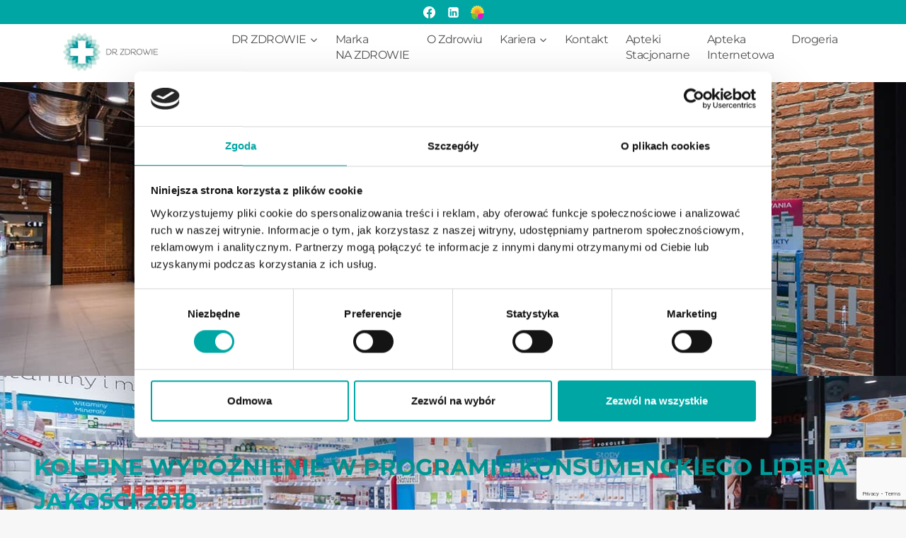

--- FILE ---
content_type: text/html; charset=UTF-8
request_url: https://drzdrowie.pl/nagrody/kolejne-wyroznienie-w-programie-konsumenckiego-lidera-jakosci-2018/
body_size: 22495
content:
<!doctype html>
<html lang="pl-PL" prefix="og: https://ogp.me/ns#" class="no-js" itemtype="https://schema.org/Blog" itemscope>
<head>
<meta charset="UTF-8">
<meta name="viewport" content="width=device-width, initial-scale=1, minimum-scale=1">
<script type="text/javascript" data-cookieconsent="ignore">
window.dataLayer = window.dataLayer || [];
function gtag() {
dataLayer.push(arguments);
}
gtag("consent", "default", {
ad_personalization: "denied",
ad_storage: "denied",
ad_user_data: "denied",
analytics_storage: "denied",
functionality_storage: "denied",
personalization_storage: "denied",
security_storage: "granted",
wait_for_update: 500,
});
gtag("set", "ads_data_redaction", true);
</script>
<script type="text/javascript"
id="Cookiebot"
src="https://consent.cookiebot.com/uc.js"
data-implementation="wp"
data-cbid="6971d005-6476-4683-ab71-ec9fc6c87b9a"
data-culture="PL"
data-blockingmode="auto"
></script>
<!-- Optymalizacja wyszukiwarek według Rank Math - https://rankmath.com/ -->
<title>KOLEJNE WYRÓŻNIENIE W PROGRAMIE KONSUMENCKIEGO LIDERA JAKOŚCI 2018 | Dr Zdrowie</title>
<meta name="description" content="Po raz kolejny mamy zaszczyt poinformować, że również w tym roku otrzymaliśmy wyróżnienie w programie Konsumenckiego Lidera Jakości."/>
<meta name="robots" content="follow, index, max-snippet:-1, max-video-preview:-1, max-image-preview:large"/>
<link rel="canonical" href="https://drzdrowie.pl/nagrody/kolejne-wyroznienie-w-programie-konsumenckiego-lidera-jakosci-2018/" />
<meta property="og:locale" content="pl_PL" />
<meta property="og:type" content="article" />
<meta property="og:title" content="KOLEJNE WYRÓŻNIENIE W PROGRAMIE KONSUMENCKIEGO LIDERA JAKOŚCI 2018 | Dr Zdrowie" />
<meta property="og:description" content="Po raz kolejny mamy zaszczyt poinformować, że również w tym roku otrzymaliśmy wyróżnienie w programie Konsumenckiego Lidera Jakości." />
<meta property="og:url" content="https://drzdrowie.pl/nagrody/kolejne-wyroznienie-w-programie-konsumenckiego-lidera-jakosci-2018/" />
<meta property="og:site_name" content="DR ZDROWIE" />
<meta property="og:updated_time" content="2022-11-16T15:07:01+01:00" />
<meta property="og:image" content="https://drzdrowie.pl/wp-content/uploads/2018/06/Dr-Zdrowie-lider-jakosci-2018.jpg" />
<meta property="og:image:secure_url" content="https://drzdrowie.pl/wp-content/uploads/2018/06/Dr-Zdrowie-lider-jakosci-2018.jpg" />
<meta property="og:image:width" content="700" />
<meta property="og:image:height" content="400" />
<meta property="og:image:alt" content="Dr Zdrowie Lider Jakości 2018" />
<meta property="og:image:type" content="image/jpeg" />
<meta property="article:published_time" content="2018-06-18T18:50:00+02:00" />
<meta property="article:modified_time" content="2022-11-16T15:07:01+01:00" />
<meta name="twitter:card" content="summary_large_image" />
<meta name="twitter:title" content="KOLEJNE WYRÓŻNIENIE W PROGRAMIE KONSUMENCKIEGO LIDERA JAKOŚCI 2018 | Dr Zdrowie" />
<meta name="twitter:description" content="Po raz kolejny mamy zaszczyt poinformować, że również w tym roku otrzymaliśmy wyróżnienie w programie Konsumenckiego Lidera Jakości." />
<meta name="twitter:image" content="https://drzdrowie.pl/wp-content/uploads/2018/06/Dr-Zdrowie-lider-jakosci-2018.jpg" />
<script type="application/ld+json" class="rank-math-schema">{"@context":"https://schema.org","@graph":[{"@type":"Organization","@id":"https://drzdrowie.pl/#organization","name":"DR ZDROWIE","logo":{"@type":"ImageObject","@id":"https://drzdrowie.pl/#logo","url":"https://drzdrowie.pl/wp-content/uploads/2022/09/fav.jpg","contentUrl":"https://drzdrowie.pl/wp-content/uploads/2022/09/fav.jpg","caption":"DR ZDROWIE","inLanguage":"pl-PL","width":"512","height":"518"}},{"@type":"WebSite","@id":"https://drzdrowie.pl/#website","url":"https://drzdrowie.pl","name":"DR ZDROWIE","alternateName":"Apteka","publisher":{"@id":"https://drzdrowie.pl/#organization"},"inLanguage":"pl-PL"},{"@type":"ImageObject","@id":"https://drzdrowie.pl/wp-content/uploads/2018/06/Dr-Zdrowie-lider-jakosci-2018.jpg","url":"https://drzdrowie.pl/wp-content/uploads/2018/06/Dr-Zdrowie-lider-jakosci-2018.jpg","width":"700","height":"400","caption":"Dr Zdrowie Lider Jako\u015bci 2018","inLanguage":"pl-PL"},{"@type":"WebPage","@id":"https://drzdrowie.pl/nagrody/kolejne-wyroznienie-w-programie-konsumenckiego-lidera-jakosci-2018/#webpage","url":"https://drzdrowie.pl/nagrody/kolejne-wyroznienie-w-programie-konsumenckiego-lidera-jakosci-2018/","name":"KOLEJNE WYR\u00d3\u017bNIENIE W PROGRAMIE KONSUMENCKIEGO LIDERA JAKO\u015aCI 2018 | Dr Zdrowie","datePublished":"2018-06-18T18:50:00+02:00","dateModified":"2022-11-16T15:07:01+01:00","isPartOf":{"@id":"https://drzdrowie.pl/#website"},"primaryImageOfPage":{"@id":"https://drzdrowie.pl/wp-content/uploads/2018/06/Dr-Zdrowie-lider-jakosci-2018.jpg"},"inLanguage":"pl-PL"},{"@type":"Person","@id":"https://drzdrowie.pl/author/marta/","name":"Marta","url":"https://drzdrowie.pl/author/marta/","image":{"@type":"ImageObject","@id":"https://secure.gravatar.com/avatar/a142edeaca7861537e4f3a61d5eae49b69f5243b3fdc101961043beb8b3c46a1?s=96&amp;d=mm&amp;r=g","url":"https://secure.gravatar.com/avatar/a142edeaca7861537e4f3a61d5eae49b69f5243b3fdc101961043beb8b3c46a1?s=96&amp;d=mm&amp;r=g","caption":"Marta","inLanguage":"pl-PL"},"worksFor":{"@id":"https://drzdrowie.pl/#organization"}},{"@type":"Article","headline":"KOLEJNE WYR\u00d3\u017bNIENIE W PROGRAMIE KONSUMENCKIEGO LIDERA JAKO\u015aCI 2018 | Dr Zdrowie","datePublished":"2018-06-18T18:50:00+02:00","dateModified":"2022-11-16T15:07:01+01:00","author":{"@id":"https://drzdrowie.pl/author/marta/","name":"Marta"},"publisher":{"@id":"https://drzdrowie.pl/#organization"},"description":"Po raz kolejny mamy zaszczyt poinformowa\u0107, \u017ce r\u00f3wnie\u017c w tym roku otrzymali\u015bmy wyr\u00f3\u017cnienie w programie Konsumenckiego Lidera Jako\u015bci.","name":"KOLEJNE WYR\u00d3\u017bNIENIE W PROGRAMIE KONSUMENCKIEGO LIDERA JAKO\u015aCI 2018 | Dr Zdrowie","@id":"https://drzdrowie.pl/nagrody/kolejne-wyroznienie-w-programie-konsumenckiego-lidera-jakosci-2018/#richSnippet","isPartOf":{"@id":"https://drzdrowie.pl/nagrody/kolejne-wyroznienie-w-programie-konsumenckiego-lidera-jakosci-2018/#webpage"},"image":{"@id":"https://drzdrowie.pl/wp-content/uploads/2018/06/Dr-Zdrowie-lider-jakosci-2018.jpg"},"inLanguage":"pl-PL","mainEntityOfPage":{"@id":"https://drzdrowie.pl/nagrody/kolejne-wyroznienie-w-programie-konsumenckiego-lidera-jakosci-2018/#webpage"}}]}</script>
<!-- /Wtyczka Rank Math WordPress SEO -->
<link rel="alternate" type="application/rss+xml" title="Dr Zdrowie &raquo; Kanał z wpisami" href="https://drzdrowie.pl/feed/" />
<link rel="alternate" type="application/rss+xml" title="Dr Zdrowie &raquo; Kanał z komentarzami" href="https://drzdrowie.pl/comments/feed/" />
<script>document.documentElement.classList.remove( 'no-js' );</script>
<link rel="alternate" title="oEmbed (JSON)" type="application/json+oembed" href="https://drzdrowie.pl/wp-json/oembed/1.0/embed?url=https%3A%2F%2Fdrzdrowie.pl%2Fnagrody%2Fkolejne-wyroznienie-w-programie-konsumenckiego-lidera-jakosci-2018%2F" />
<link rel="alternate" title="oEmbed (XML)" type="text/xml+oembed" href="https://drzdrowie.pl/wp-json/oembed/1.0/embed?url=https%3A%2F%2Fdrzdrowie.pl%2Fnagrody%2Fkolejne-wyroznienie-w-programie-konsumenckiego-lidera-jakosci-2018%2F&#038;format=xml" />
<style id='wp-img-auto-sizes-contain-inline-css'>
img:is([sizes=auto i],[sizes^="auto," i]){contain-intrinsic-size:3000px 1500px}
/*# sourceURL=wp-img-auto-sizes-contain-inline-css */
</style>
<style id='wp-emoji-styles-inline-css'>
img.wp-smiley, img.emoji {
display: inline !important;
border: none !important;
box-shadow: none !important;
height: 1em !important;
width: 1em !important;
margin: 0 0.07em !important;
vertical-align: -0.1em !important;
background: none !important;
padding: 0 !important;
}
/*# sourceURL=wp-emoji-styles-inline-css */
</style>
<style id='wp-block-library-inline-css'>
:root{--wp-block-synced-color:#7a00df;--wp-block-synced-color--rgb:122,0,223;--wp-bound-block-color:var(--wp-block-synced-color);--wp-editor-canvas-background:#ddd;--wp-admin-theme-color:#007cba;--wp-admin-theme-color--rgb:0,124,186;--wp-admin-theme-color-darker-10:#006ba1;--wp-admin-theme-color-darker-10--rgb:0,107,160.5;--wp-admin-theme-color-darker-20:#005a87;--wp-admin-theme-color-darker-20--rgb:0,90,135;--wp-admin-border-width-focus:2px}@media (min-resolution:192dpi){:root{--wp-admin-border-width-focus:1.5px}}.wp-element-button{cursor:pointer}:root .has-very-light-gray-background-color{background-color:#eee}:root .has-very-dark-gray-background-color{background-color:#313131}:root .has-very-light-gray-color{color:#eee}:root .has-very-dark-gray-color{color:#313131}:root .has-vivid-green-cyan-to-vivid-cyan-blue-gradient-background{background:linear-gradient(135deg,#00d084,#0693e3)}:root .has-purple-crush-gradient-background{background:linear-gradient(135deg,#34e2e4,#4721fb 50%,#ab1dfe)}:root .has-hazy-dawn-gradient-background{background:linear-gradient(135deg,#faaca8,#dad0ec)}:root .has-subdued-olive-gradient-background{background:linear-gradient(135deg,#fafae1,#67a671)}:root .has-atomic-cream-gradient-background{background:linear-gradient(135deg,#fdd79a,#004a59)}:root .has-nightshade-gradient-background{background:linear-gradient(135deg,#330968,#31cdcf)}:root .has-midnight-gradient-background{background:linear-gradient(135deg,#020381,#2874fc)}:root{--wp--preset--font-size--normal:16px;--wp--preset--font-size--huge:42px}.has-regular-font-size{font-size:1em}.has-larger-font-size{font-size:2.625em}.has-normal-font-size{font-size:var(--wp--preset--font-size--normal)}.has-huge-font-size{font-size:var(--wp--preset--font-size--huge)}.has-text-align-center{text-align:center}.has-text-align-left{text-align:left}.has-text-align-right{text-align:right}.has-fit-text{white-space:nowrap!important}#end-resizable-editor-section{display:none}.aligncenter{clear:both}.items-justified-left{justify-content:flex-start}.items-justified-center{justify-content:center}.items-justified-right{justify-content:flex-end}.items-justified-space-between{justify-content:space-between}.screen-reader-text{border:0;clip-path:inset(50%);height:1px;margin:-1px;overflow:hidden;padding:0;position:absolute;width:1px;word-wrap:normal!important}.screen-reader-text:focus{background-color:#ddd;clip-path:none;color:#444;display:block;font-size:1em;height:auto;left:5px;line-height:normal;padding:15px 23px 14px;text-decoration:none;top:5px;width:auto;z-index:100000}html :where(.has-border-color){border-style:solid}html :where([style*=border-top-color]){border-top-style:solid}html :where([style*=border-right-color]){border-right-style:solid}html :where([style*=border-bottom-color]){border-bottom-style:solid}html :where([style*=border-left-color]){border-left-style:solid}html :where([style*=border-width]){border-style:solid}html :where([style*=border-top-width]){border-top-style:solid}html :where([style*=border-right-width]){border-right-style:solid}html :where([style*=border-bottom-width]){border-bottom-style:solid}html :where([style*=border-left-width]){border-left-style:solid}html :where(img[class*=wp-image-]){height:auto;max-width:100%}:where(figure){margin:0 0 1em}html :where(.is-position-sticky){--wp-admin--admin-bar--position-offset:var(--wp-admin--admin-bar--height,0px)}@media screen and (max-width:600px){html :where(.is-position-sticky){--wp-admin--admin-bar--position-offset:0px}}
/*# sourceURL=wp-block-library-inline-css */
</style><style id='wp-block-post-date-inline-css'>
.wp-block-post-date{box-sizing:border-box}
/*# sourceURL=https://drzdrowie.pl/wp-includes/blocks/post-date/style.min.css */
</style>
<style id='wp-block-post-featured-image-inline-css'>
.wp-block-post-featured-image{margin-left:0;margin-right:0}.wp-block-post-featured-image a{display:block;height:100%}.wp-block-post-featured-image :where(img){box-sizing:border-box;height:auto;max-width:100%;vertical-align:bottom;width:100%}.wp-block-post-featured-image.alignfull img,.wp-block-post-featured-image.alignwide img{width:100%}.wp-block-post-featured-image .wp-block-post-featured-image__overlay.has-background-dim{background-color:#000;inset:0;position:absolute}.wp-block-post-featured-image{position:relative}.wp-block-post-featured-image .wp-block-post-featured-image__overlay.has-background-gradient{background-color:initial}.wp-block-post-featured-image .wp-block-post-featured-image__overlay.has-background-dim-0{opacity:0}.wp-block-post-featured-image .wp-block-post-featured-image__overlay.has-background-dim-10{opacity:.1}.wp-block-post-featured-image .wp-block-post-featured-image__overlay.has-background-dim-20{opacity:.2}.wp-block-post-featured-image .wp-block-post-featured-image__overlay.has-background-dim-30{opacity:.3}.wp-block-post-featured-image .wp-block-post-featured-image__overlay.has-background-dim-40{opacity:.4}.wp-block-post-featured-image .wp-block-post-featured-image__overlay.has-background-dim-50{opacity:.5}.wp-block-post-featured-image .wp-block-post-featured-image__overlay.has-background-dim-60{opacity:.6}.wp-block-post-featured-image .wp-block-post-featured-image__overlay.has-background-dim-70{opacity:.7}.wp-block-post-featured-image .wp-block-post-featured-image__overlay.has-background-dim-80{opacity:.8}.wp-block-post-featured-image .wp-block-post-featured-image__overlay.has-background-dim-90{opacity:.9}.wp-block-post-featured-image .wp-block-post-featured-image__overlay.has-background-dim-100{opacity:1}.wp-block-post-featured-image:where(.alignleft,.alignright){width:100%}
/*# sourceURL=https://drzdrowie.pl/wp-includes/blocks/post-featured-image/style.min.css */
</style>
<style id='wp-block-post-title-inline-css'>
.wp-block-post-title{box-sizing:border-box;word-break:break-word}.wp-block-post-title :where(a){display:inline-block;font-family:inherit;font-size:inherit;font-style:inherit;font-weight:inherit;letter-spacing:inherit;line-height:inherit;text-decoration:inherit}
/*# sourceURL=https://drzdrowie.pl/wp-includes/blocks/post-title/style.min.css */
</style>
<style id='wp-block-paragraph-inline-css'>
.is-small-text{font-size:.875em}.is-regular-text{font-size:1em}.is-large-text{font-size:2.25em}.is-larger-text{font-size:3em}.has-drop-cap:not(:focus):first-letter{float:left;font-size:8.4em;font-style:normal;font-weight:100;line-height:.68;margin:.05em .1em 0 0;text-transform:uppercase}body.rtl .has-drop-cap:not(:focus):first-letter{float:none;margin-left:.1em}p.has-drop-cap.has-background{overflow:hidden}:root :where(p.has-background){padding:1.25em 2.375em}:where(p.has-text-color:not(.has-link-color)) a{color:inherit}p.has-text-align-left[style*="writing-mode:vertical-lr"],p.has-text-align-right[style*="writing-mode:vertical-rl"]{rotate:180deg}
/*# sourceURL=https://drzdrowie.pl/wp-includes/blocks/paragraph/style.min.css */
</style>
<style id='global-styles-inline-css'>
:root{--wp--preset--aspect-ratio--square: 1;--wp--preset--aspect-ratio--4-3: 4/3;--wp--preset--aspect-ratio--3-4: 3/4;--wp--preset--aspect-ratio--3-2: 3/2;--wp--preset--aspect-ratio--2-3: 2/3;--wp--preset--aspect-ratio--16-9: 16/9;--wp--preset--aspect-ratio--9-16: 9/16;--wp--preset--color--black: #000000;--wp--preset--color--cyan-bluish-gray: #abb8c3;--wp--preset--color--white: #ffffff;--wp--preset--color--pale-pink: #f78da7;--wp--preset--color--vivid-red: #cf2e2e;--wp--preset--color--luminous-vivid-orange: #ff6900;--wp--preset--color--luminous-vivid-amber: #fcb900;--wp--preset--color--light-green-cyan: #7bdcb5;--wp--preset--color--vivid-green-cyan: #00d084;--wp--preset--color--pale-cyan-blue: #8ed1fc;--wp--preset--color--vivid-cyan-blue: #0693e3;--wp--preset--color--vivid-purple: #9b51e0;--wp--preset--color--theme-palette-1: var(--global-palette1);--wp--preset--color--theme-palette-2: var(--global-palette2);--wp--preset--color--theme-palette-3: var(--global-palette3);--wp--preset--color--theme-palette-4: var(--global-palette4);--wp--preset--color--theme-palette-5: var(--global-palette5);--wp--preset--color--theme-palette-6: var(--global-palette6);--wp--preset--color--theme-palette-7: var(--global-palette7);--wp--preset--color--theme-palette-8: var(--global-palette8);--wp--preset--color--theme-palette-9: var(--global-palette9);--wp--preset--color--theme-palette-10: var(--global-palette10);--wp--preset--color--theme-palette-11: var(--global-palette11);--wp--preset--color--theme-palette-12: var(--global-palette12);--wp--preset--color--theme-palette-13: var(--global-palette13);--wp--preset--color--theme-palette-14: var(--global-palette14);--wp--preset--color--theme-palette-15: var(--global-palette15);--wp--preset--gradient--vivid-cyan-blue-to-vivid-purple: linear-gradient(135deg,rgb(6,147,227) 0%,rgb(155,81,224) 100%);--wp--preset--gradient--light-green-cyan-to-vivid-green-cyan: linear-gradient(135deg,rgb(122,220,180) 0%,rgb(0,208,130) 100%);--wp--preset--gradient--luminous-vivid-amber-to-luminous-vivid-orange: linear-gradient(135deg,rgb(252,185,0) 0%,rgb(255,105,0) 100%);--wp--preset--gradient--luminous-vivid-orange-to-vivid-red: linear-gradient(135deg,rgb(255,105,0) 0%,rgb(207,46,46) 100%);--wp--preset--gradient--very-light-gray-to-cyan-bluish-gray: linear-gradient(135deg,rgb(238,238,238) 0%,rgb(169,184,195) 100%);--wp--preset--gradient--cool-to-warm-spectrum: linear-gradient(135deg,rgb(74,234,220) 0%,rgb(151,120,209) 20%,rgb(207,42,186) 40%,rgb(238,44,130) 60%,rgb(251,105,98) 80%,rgb(254,248,76) 100%);--wp--preset--gradient--blush-light-purple: linear-gradient(135deg,rgb(255,206,236) 0%,rgb(152,150,240) 100%);--wp--preset--gradient--blush-bordeaux: linear-gradient(135deg,rgb(254,205,165) 0%,rgb(254,45,45) 50%,rgb(107,0,62) 100%);--wp--preset--gradient--luminous-dusk: linear-gradient(135deg,rgb(255,203,112) 0%,rgb(199,81,192) 50%,rgb(65,88,208) 100%);--wp--preset--gradient--pale-ocean: linear-gradient(135deg,rgb(255,245,203) 0%,rgb(182,227,212) 50%,rgb(51,167,181) 100%);--wp--preset--gradient--electric-grass: linear-gradient(135deg,rgb(202,248,128) 0%,rgb(113,206,126) 100%);--wp--preset--gradient--midnight: linear-gradient(135deg,rgb(2,3,129) 0%,rgb(40,116,252) 100%);--wp--preset--font-size--small: var(--global-font-size-small);--wp--preset--font-size--medium: var(--global-font-size-medium);--wp--preset--font-size--large: var(--global-font-size-large);--wp--preset--font-size--x-large: 42px;--wp--preset--font-size--larger: var(--global-font-size-larger);--wp--preset--font-size--xxlarge: var(--global-font-size-xxlarge);--wp--preset--spacing--20: 0.44rem;--wp--preset--spacing--30: 0.67rem;--wp--preset--spacing--40: 1rem;--wp--preset--spacing--50: 1.5rem;--wp--preset--spacing--60: 2.25rem;--wp--preset--spacing--70: 3.38rem;--wp--preset--spacing--80: 5.06rem;--wp--preset--shadow--natural: 6px 6px 9px rgba(0, 0, 0, 0.2);--wp--preset--shadow--deep: 12px 12px 50px rgba(0, 0, 0, 0.4);--wp--preset--shadow--sharp: 6px 6px 0px rgba(0, 0, 0, 0.2);--wp--preset--shadow--outlined: 6px 6px 0px -3px rgb(255, 255, 255), 6px 6px rgb(0, 0, 0);--wp--preset--shadow--crisp: 6px 6px 0px rgb(0, 0, 0);}:where(.is-layout-flex){gap: 0.5em;}:where(.is-layout-grid){gap: 0.5em;}body .is-layout-flex{display: flex;}.is-layout-flex{flex-wrap: wrap;align-items: center;}.is-layout-flex > :is(*, div){margin: 0;}body .is-layout-grid{display: grid;}.is-layout-grid > :is(*, div){margin: 0;}:where(.wp-block-columns.is-layout-flex){gap: 2em;}:where(.wp-block-columns.is-layout-grid){gap: 2em;}:where(.wp-block-post-template.is-layout-flex){gap: 1.25em;}:where(.wp-block-post-template.is-layout-grid){gap: 1.25em;}.has-black-color{color: var(--wp--preset--color--black) !important;}.has-cyan-bluish-gray-color{color: var(--wp--preset--color--cyan-bluish-gray) !important;}.has-white-color{color: var(--wp--preset--color--white) !important;}.has-pale-pink-color{color: var(--wp--preset--color--pale-pink) !important;}.has-vivid-red-color{color: var(--wp--preset--color--vivid-red) !important;}.has-luminous-vivid-orange-color{color: var(--wp--preset--color--luminous-vivid-orange) !important;}.has-luminous-vivid-amber-color{color: var(--wp--preset--color--luminous-vivid-amber) !important;}.has-light-green-cyan-color{color: var(--wp--preset--color--light-green-cyan) !important;}.has-vivid-green-cyan-color{color: var(--wp--preset--color--vivid-green-cyan) !important;}.has-pale-cyan-blue-color{color: var(--wp--preset--color--pale-cyan-blue) !important;}.has-vivid-cyan-blue-color{color: var(--wp--preset--color--vivid-cyan-blue) !important;}.has-vivid-purple-color{color: var(--wp--preset--color--vivid-purple) !important;}.has-black-background-color{background-color: var(--wp--preset--color--black) !important;}.has-cyan-bluish-gray-background-color{background-color: var(--wp--preset--color--cyan-bluish-gray) !important;}.has-white-background-color{background-color: var(--wp--preset--color--white) !important;}.has-pale-pink-background-color{background-color: var(--wp--preset--color--pale-pink) !important;}.has-vivid-red-background-color{background-color: var(--wp--preset--color--vivid-red) !important;}.has-luminous-vivid-orange-background-color{background-color: var(--wp--preset--color--luminous-vivid-orange) !important;}.has-luminous-vivid-amber-background-color{background-color: var(--wp--preset--color--luminous-vivid-amber) !important;}.has-light-green-cyan-background-color{background-color: var(--wp--preset--color--light-green-cyan) !important;}.has-vivid-green-cyan-background-color{background-color: var(--wp--preset--color--vivid-green-cyan) !important;}.has-pale-cyan-blue-background-color{background-color: var(--wp--preset--color--pale-cyan-blue) !important;}.has-vivid-cyan-blue-background-color{background-color: var(--wp--preset--color--vivid-cyan-blue) !important;}.has-vivid-purple-background-color{background-color: var(--wp--preset--color--vivid-purple) !important;}.has-black-border-color{border-color: var(--wp--preset--color--black) !important;}.has-cyan-bluish-gray-border-color{border-color: var(--wp--preset--color--cyan-bluish-gray) !important;}.has-white-border-color{border-color: var(--wp--preset--color--white) !important;}.has-pale-pink-border-color{border-color: var(--wp--preset--color--pale-pink) !important;}.has-vivid-red-border-color{border-color: var(--wp--preset--color--vivid-red) !important;}.has-luminous-vivid-orange-border-color{border-color: var(--wp--preset--color--luminous-vivid-orange) !important;}.has-luminous-vivid-amber-border-color{border-color: var(--wp--preset--color--luminous-vivid-amber) !important;}.has-light-green-cyan-border-color{border-color: var(--wp--preset--color--light-green-cyan) !important;}.has-vivid-green-cyan-border-color{border-color: var(--wp--preset--color--vivid-green-cyan) !important;}.has-pale-cyan-blue-border-color{border-color: var(--wp--preset--color--pale-cyan-blue) !important;}.has-vivid-cyan-blue-border-color{border-color: var(--wp--preset--color--vivid-cyan-blue) !important;}.has-vivid-purple-border-color{border-color: var(--wp--preset--color--vivid-purple) !important;}.has-vivid-cyan-blue-to-vivid-purple-gradient-background{background: var(--wp--preset--gradient--vivid-cyan-blue-to-vivid-purple) !important;}.has-light-green-cyan-to-vivid-green-cyan-gradient-background{background: var(--wp--preset--gradient--light-green-cyan-to-vivid-green-cyan) !important;}.has-luminous-vivid-amber-to-luminous-vivid-orange-gradient-background{background: var(--wp--preset--gradient--luminous-vivid-amber-to-luminous-vivid-orange) !important;}.has-luminous-vivid-orange-to-vivid-red-gradient-background{background: var(--wp--preset--gradient--luminous-vivid-orange-to-vivid-red) !important;}.has-very-light-gray-to-cyan-bluish-gray-gradient-background{background: var(--wp--preset--gradient--very-light-gray-to-cyan-bluish-gray) !important;}.has-cool-to-warm-spectrum-gradient-background{background: var(--wp--preset--gradient--cool-to-warm-spectrum) !important;}.has-blush-light-purple-gradient-background{background: var(--wp--preset--gradient--blush-light-purple) !important;}.has-blush-bordeaux-gradient-background{background: var(--wp--preset--gradient--blush-bordeaux) !important;}.has-luminous-dusk-gradient-background{background: var(--wp--preset--gradient--luminous-dusk) !important;}.has-pale-ocean-gradient-background{background: var(--wp--preset--gradient--pale-ocean) !important;}.has-electric-grass-gradient-background{background: var(--wp--preset--gradient--electric-grass) !important;}.has-midnight-gradient-background{background: var(--wp--preset--gradient--midnight) !important;}.has-small-font-size{font-size: var(--wp--preset--font-size--small) !important;}.has-medium-font-size{font-size: var(--wp--preset--font-size--medium) !important;}.has-large-font-size{font-size: var(--wp--preset--font-size--large) !important;}.has-x-large-font-size{font-size: var(--wp--preset--font-size--x-large) !important;}
/*# sourceURL=global-styles-inline-css */
</style>
<style id='classic-theme-styles-inline-css'>
/*! This file is auto-generated */
.wp-block-button__link{color:#fff;background-color:#32373c;border-radius:9999px;box-shadow:none;text-decoration:none;padding:calc(.667em + 2px) calc(1.333em + 2px);font-size:1.125em}.wp-block-file__button{background:#32373c;color:#fff;text-decoration:none}
/*# sourceURL=/wp-includes/css/classic-themes.min.css */
</style>
<link rel='stylesheet' id='contact-form-7-css' href='https://drzdrowie.pl/wp-content/plugins/contact-form-7/includes/css/styles.css?ver=6.1.4' media='all' />
<link rel='stylesheet' id='kadence-global-css' href='https://drzdrowie.pl/wp-content/themes/kadence/assets/css/global.min.css?ver=1.4.3' media='all' />
<style id='kadence-global-inline-css'>
/* Kadence Base CSS */
:root{--global-palette1:#00a6a4;--global-palette2:#215387;--global-palette3:#00a6a4;--global-palette4:#3B3B3B;--global-palette5:#515151;--global-palette6:#626262;--global-palette7:#E1E1E1;--global-palette8:#F7F7F7;--global-palette9:#ffffff;--global-palette10:oklch(from var(--global-palette1) calc(l + 0.10 * (1 - l)) calc(c * 1.00) calc(h + 180) / 100%);--global-palette11:#13612e;--global-palette12:#1159af;--global-palette13:#b82105;--global-palette14:#f7630c;--global-palette15:#f5a524;--global-palette9rgb:255, 255, 255;--global-palette-highlight:var(--global-palette1);--global-palette-highlight-alt:var(--global-palette2);--global-palette-highlight-alt2:var(--global-palette9);--global-palette-btn-bg:#144e8c;--global-palette-btn-bg-hover:var(--global-palette9);--global-palette-btn:var(--global-palette9);--global-palette-btn-hover:var(--global-palette3);--global-palette-btn-sec-bg:var(--global-palette7);--global-palette-btn-sec-bg-hover:var(--global-palette2);--global-palette-btn-sec:var(--global-palette3);--global-palette-btn-sec-hover:var(--global-palette9);--global-body-font-family:Montserrat, sans-serif;--global-heading-font-family:inherit;--global-primary-nav-font-family:inherit;--global-fallback-font:sans-serif;--global-display-fallback-font:sans-serif;--global-content-width:1290px;--global-content-wide-width:calc(1290px + 230px);--global-content-narrow-width:842px;--global-content-edge-padding:1.5rem;--global-content-boxed-padding:2rem;--global-calc-content-width:calc(1290px - var(--global-content-edge-padding) - var(--global-content-edge-padding) );--wp--style--global--content-size:var(--global-calc-content-width);}.wp-site-blocks{--global-vw:calc( 100vw - ( 0.5 * var(--scrollbar-offset)));}body{background:var(--global-palette8);-webkit-font-smoothing:antialiased;-moz-osx-font-smoothing:grayscale;}body, input, select, optgroup, textarea{font-style:normal;font-weight:normal;font-size:17px;line-height:1.6;font-family:var(--global-body-font-family);color:var(--global-palette4);}.content-bg, body.content-style-unboxed .site{background:var(--global-palette9);}h1,h2,h3,h4,h5,h6{font-family:var(--global-heading-font-family);}h1{font-style:normal;font-weight:700;font-size:32px;line-height:1.5;color:var(--global-palette3);}h2{font-style:normal;font-weight:600;font-size:45px;line-height:1.5;font-family:Montserrat, sans-serif;color:var(--global-palette3);}h3{font-weight:700;font-size:24px;line-height:1.5;color:var(--global-palette3);}h4{font-weight:700;font-size:22px;line-height:1.5;color:var(--global-palette4);}h5{font-weight:700;font-size:20px;line-height:1.5;color:var(--global-palette4);}h6{font-weight:700;font-size:18px;line-height:1.5;color:var(--global-palette5);}.entry-hero .kadence-breadcrumbs{max-width:1290px;}.site-container, .site-header-row-layout-contained, .site-footer-row-layout-contained, .entry-hero-layout-contained, .comments-area, .alignfull > .wp-block-cover__inner-container, .alignwide > .wp-block-cover__inner-container{max-width:var(--global-content-width);}.content-width-narrow .content-container.site-container, .content-width-narrow .hero-container.site-container{max-width:var(--global-content-narrow-width);}@media all and (min-width: 1520px){.wp-site-blocks .content-container  .alignwide{margin-left:-115px;margin-right:-115px;width:unset;max-width:unset;}}@media all and (min-width: 1102px){.content-width-narrow .wp-site-blocks .content-container .alignwide{margin-left:-130px;margin-right:-130px;width:unset;max-width:unset;}}.content-style-boxed .wp-site-blocks .entry-content .alignwide{margin-left:calc( -1 * var( --global-content-boxed-padding ) );margin-right:calc( -1 * var( --global-content-boxed-padding ) );}.content-area{margin-top:5rem;margin-bottom:5rem;}@media all and (max-width: 1024px){.content-area{margin-top:3rem;margin-bottom:3rem;}}@media all and (max-width: 767px){.content-area{margin-top:2rem;margin-bottom:2rem;}}@media all and (max-width: 1024px){:root{--global-content-boxed-padding:2rem;}}@media all and (max-width: 767px){:root{--global-content-edge-padding:0.5rem;--global-content-boxed-padding:1.5rem;}}.entry-content-wrap{padding:2rem;}@media all and (max-width: 1024px){.entry-content-wrap{padding:2rem;}}@media all and (max-width: 767px){.entry-content-wrap{padding:1.5rem;}}.entry.single-entry{box-shadow:0px 15px 15px -10px rgba(0,0,0,0.05);}.entry.loop-entry{box-shadow:0px 15px 15px -10px rgba(0,0,0,0.05);}.loop-entry .entry-content-wrap{padding:2rem;}@media all and (max-width: 1024px){.loop-entry .entry-content-wrap{padding:2rem;}}@media all and (max-width: 767px){.loop-entry .entry-content-wrap{padding:1.5rem;}}.has-sidebar:not(.has-left-sidebar) .content-container{grid-template-columns:1fr 16%;}.has-sidebar.has-left-sidebar .content-container{grid-template-columns:16% 1fr;}button, .button, .wp-block-button__link, input[type="button"], input[type="reset"], input[type="submit"], .fl-button, .elementor-button-wrapper .elementor-button, .wc-block-components-checkout-place-order-button, .wc-block-cart__submit{border:1px solid currentColor;box-shadow:0px 0px 0px -7px rgba(0,0,0,0);}button:hover, button:focus, button:active, .button:hover, .button:focus, .button:active, .wp-block-button__link:hover, .wp-block-button__link:focus, .wp-block-button__link:active, input[type="button"]:hover, input[type="button"]:focus, input[type="button"]:active, input[type="reset"]:hover, input[type="reset"]:focus, input[type="reset"]:active, input[type="submit"]:hover, input[type="submit"]:focus, input[type="submit"]:active, .elementor-button-wrapper .elementor-button:hover, .elementor-button-wrapper .elementor-button:focus, .elementor-button-wrapper .elementor-button:active, .wc-block-cart__submit:hover{border-color:var(--global-palette3);box-shadow:0px 15px 25px -7px rgba(0,0,0,0.1);}.kb-button.kb-btn-global-outline.kb-btn-global-inherit{padding-top:calc(px - 2px);padding-right:calc(px - 2px);padding-bottom:calc(px - 2px);padding-left:calc(px - 2px);}@media all and (min-width: 1025px){.transparent-header .entry-hero .entry-hero-container-inner{padding-top:calc(0px + 70px);}}@media all and (max-width: 1024px){.mobile-transparent-header .entry-hero .entry-hero-container-inner{padding-top:calc(0px + 70px);}}@media all and (max-width: 767px){.mobile-transparent-header .entry-hero .entry-hero-container-inner{padding-top:calc(10px + 70px);}}#kt-scroll-up-reader, #kt-scroll-up{border:1px solid currentColor;border-radius:0px 0px 0px 0px;color:var(--global-palette9);background:#215387;border-color:#215387;bottom:70px;font-size:1.2em;padding:0.4em 0.4em 0.4em 0.4em;}#kt-scroll-up-reader.scroll-up-side-right, #kt-scroll-up.scroll-up-side-right{right:30px;}#kt-scroll-up-reader.scroll-up-side-left, #kt-scroll-up.scroll-up-side-left{left:30px;}@media all and (hover: hover){#kt-scroll-up-reader:hover, #kt-scroll-up:hover{color:var(--global-palette3);background:var(--global-palette9);border-color:var(--global-palette3);}}.loop-entry.type-post h2.entry-title{font-style:normal;font-weight:700;font-size:22px;color:var(--global-palette1);}.loop-entry.type-post .entry-taxonomies{font-style:normal;font-size:14px;}.loop-entry.type-post .entry-meta{font-style:normal;font-size:12px;}.nagrody-hero-section .entry-hero-container-inner{background-image:url('https://drzdrowie.pl/wp-content/uploads/2022/10/Dr-Zdrowie-apteka-sider2-min.jpg');background-repeat:no-repeat;background-position:center;background-size:contain;}.entry-hero.nagrody-hero-section .entry-header{min-height:450px;}.nagrody-hero-section .hero-section-overlay{background:rgba(81,81,81,0.29);}
/* Kadence Header CSS */
.wp-site-blocks #mobile-header{display:block;}.wp-site-blocks #main-header{display:none;}@media all and (min-width: 1235px){.wp-site-blocks #mobile-header{display:none;}.wp-site-blocks #main-header{display:block;}}@media all and (max-width: 1234px){.mobile-transparent-header #masthead{position:absolute;left:0px;right:0px;z-index:100;}.kadence-scrollbar-fixer.mobile-transparent-header #masthead{right:var(--scrollbar-offset,0);}.mobile-transparent-header #masthead, .mobile-transparent-header .site-top-header-wrap .site-header-row-container-inner, .mobile-transparent-header .site-main-header-wrap .site-header-row-container-inner, .mobile-transparent-header .site-bottom-header-wrap .site-header-row-container-inner{background:transparent;}.site-header-row-tablet-layout-fullwidth, .site-header-row-tablet-layout-standard{padding:0px;}}@media all and (min-width: 1235px){.transparent-header #masthead{position:absolute;left:0px;right:0px;z-index:100;}.transparent-header.kadence-scrollbar-fixer #masthead{right:var(--scrollbar-offset,0);}.transparent-header #masthead, .transparent-header .site-top-header-wrap .site-header-row-container-inner, .transparent-header .site-main-header-wrap .site-header-row-container-inner, .transparent-header .site-bottom-header-wrap .site-header-row-container-inner{background:transparent;}}.site-branding a.brand img{max-width:150px;}.site-branding a.brand img.svg-logo-image{width:150px;}.site-branding{padding:10px 70px 0px 0px;}#masthead, #masthead .kadence-sticky-header.item-is-fixed:not(.item-at-start):not(.site-header-row-container):not(.site-main-header-wrap), #masthead .kadence-sticky-header.item-is-fixed:not(.item-at-start) > .site-header-row-container-inner{background:#ffffff;}.site-main-header-wrap .site-header-row-container-inner{background:var(--global-palette9);}.site-main-header-inner-wrap{min-height:70px;}.site-main-header-wrap .site-header-row-container-inner>.site-container{padding:0px 10px 12px 10px;}.site-top-header-wrap .site-header-row-container-inner{background:var(--global-palette1);}.site-top-header-inner-wrap{min-height:0px;}@media all and (max-width: 1234px){.site-top-header-wrap .site-header-row-container-inner{background:var(--global-palette1);}}@media all and (max-width: 767px){.site-top-header-inner-wrap{min-height:10px;}}#masthead .kadence-sticky-header.item-is-fixed:not(.item-at-start):not(.site-header-row-container):not(.item-hidden-above):not(.site-main-header-wrap), #masthead .kadence-sticky-header.item-is-fixed:not(.item-at-start):not(.item-hidden-above) > .site-header-row-container-inner{border-bottom:1px solid var(--global-palette7);}.site-main-header-wrap.site-header-row-container.site-header-focus-item.site-header-row-layout-standard.kadence-sticky-header.item-is-fixed.item-is-stuck, .site-header-upper-inner-wrap.kadence-sticky-header.item-is-fixed.item-is-stuck, .site-header-inner-wrap.kadence-sticky-header.item-is-fixed.item-is-stuck, .site-top-header-wrap.site-header-row-container.site-header-focus-item.site-header-row-layout-standard.kadence-sticky-header.item-is-fixed.item-is-stuck, .site-bottom-header-wrap.site-header-row-container.site-header-focus-item.site-header-row-layout-standard.kadence-sticky-header.item-is-fixed.item-is-stuck{box-shadow:0px 0px 0px 0px rgba(0,0,0,0);}#masthead .kadence-sticky-header.item-is-fixed:not(.item-at-start) .header-menu-container > ul > li > a:hover{color:var(--global-palette3);}#masthead .kadence-sticky-header.item-is-fixed:not(.item-at-start) .mobile-toggle-open-container .menu-toggle-open:hover, #masthead .kadence-sticky-header.item-is-fixed:not(.item-at-start) .mobile-toggle-open-container .menu-toggle-open:focus, #masthead .kadence-sticky-header.item-is-fixed:not(.item-at-start) .search-toggle-open-container .search-toggle-open:hover, #masthead .kadence-sticky-header.item-is-fixed:not(.item-at-start) .search-toggle-open-container .search-toggle-open:focus{color:var(--global-palette3);}#masthead .kadence-sticky-header.item-is-fixed:not(.item-at-start) .header-menu-container > ul > li.current-menu-item > a, #masthead .kadence-sticky-header.item-is-fixed:not(.item-at-start) .header-menu-container > ul > li.current_page_item > a, #masthead .kadence-sticky-header.item-is-fixed:not(.item-at-start) .header-menu-container > ul > li.current_page_parent > a, #masthead .kadence-sticky-header.item-is-fixed:not(.item-at-start) .header-menu-container > ul > li.current_page_ancestor > a{color:var(--global-palette3);}.header-navigation[class*="header-navigation-style-underline"] .header-menu-container.primary-menu-container>ul>li>a:after{width:calc( 100% - 1.5em);}.main-navigation .primary-menu-container > ul > li.menu-item > a{padding-left:calc(1.5em / 2);padding-right:calc(1.5em / 2);color:var(--global-palette5);}.main-navigation .primary-menu-container > ul > li.menu-item .dropdown-nav-special-toggle{right:calc(1.5em / 2);}.main-navigation .primary-menu-container > ul li.menu-item > a{font-style:normal;font-size:0.96em;line-height:1.4;letter-spacing:-0.03em;}.main-navigation .primary-menu-container > ul > li.menu-item > a:hover{color:var(--global-palette-highlight);}
.header-navigation[class*="header-navigation-style-underline"] .header-menu-container.primary-menu-container>ul>li.current-menu-ancestor>a:after,
.header-navigation[class*="header-navigation-style-underline"] .header-menu-container.primary-menu-container>ul>li.current-page-parent>a:after,
.header-navigation[class*="header-navigation-style-underline"] .header-menu-container.primary-menu-container>ul>li.current-product-ancestor>a:after
{transform:scale(1, 1) translate(50%, 0);}
.main-navigation .primary-menu-container > ul > li.menu-item.current-menu-item > a, 
.main-navigation .primary-menu-container > ul > li.menu-item.current-menu-ancestor > a, 
.main-navigation .primary-menu-container > ul > li.menu-item.current-page-parent > a,
.main-navigation .primary-menu-container > ul > li.menu-item.current-product-ancestor > a
{color:var(--global-palette3);}.header-navigation .header-menu-container ul ul.sub-menu, .header-navigation .header-menu-container ul ul.submenu{background:var(--global-palette9);box-shadow:0px 2px 13px 0px rgba(0,0,0,0.1);}.header-navigation .header-menu-container ul ul li.menu-item, .header-menu-container ul.menu > li.kadence-menu-mega-enabled > ul > li.menu-item > a{border-bottom:1px solid rgba(255,255,255,0.1);border-radius:0px 0px 0px 0px;}.header-navigation .header-menu-container ul ul li.menu-item > a{width:206px;padding-top:1em;padding-bottom:1em;color:var(--global-palette4);font-style:normal;font-size:14px;}.header-navigation .header-menu-container ul ul li.menu-item > a:hover{color:var(--global-palette1);background:var(--global-palette9);border-radius:0px 0px 0px 0px;}.header-navigation .header-menu-container ul ul li.menu-item.current-menu-item > a{color:var(--global-palette1);background:var(--global-palette9);border-radius:0px 0px 0px 0px;}.mobile-toggle-open-container .menu-toggle-open, .mobile-toggle-open-container .menu-toggle-open:focus{color:var(--global-palette5);padding:0.4em 0.6em 0.4em 0.6em;font-size:14px;}.mobile-toggle-open-container .menu-toggle-open.menu-toggle-style-bordered{border:1px solid currentColor;}.mobile-toggle-open-container .menu-toggle-open .menu-toggle-icon{font-size:20px;}.mobile-toggle-open-container .menu-toggle-open:hover, .mobile-toggle-open-container .menu-toggle-open:focus-visible{color:var(--global-palette-highlight);}.mobile-navigation ul li{font-size:14px;}.mobile-navigation ul li a{padding-top:1em;padding-bottom:1em;}.mobile-navigation ul li > a, .mobile-navigation ul li.menu-item-has-children > .drawer-nav-drop-wrap{color:var(--global-palette8);}.mobile-navigation ul li.current-menu-item > a, .mobile-navigation ul li.current-menu-item.menu-item-has-children > .drawer-nav-drop-wrap{color:var(--global-palette-highlight);}.mobile-navigation ul li.menu-item-has-children .drawer-nav-drop-wrap, .mobile-navigation ul li:not(.menu-item-has-children) a{border-bottom:1px solid rgba(255,255,255,0.1);}.mobile-navigation:not(.drawer-navigation-parent-toggle-true) ul li.menu-item-has-children .drawer-nav-drop-wrap button{border-left:1px solid rgba(255,255,255,0.1);}#mobile-drawer .drawer-header .drawer-toggle{padding:0.6em 0.15em 0.6em 0.15em;font-size:24px;}.header-social-wrap .header-social-inner-wrap{font-size:1em;gap:0.3em;}.header-social-wrap .header-social-inner-wrap .social-button{color:var(--global-palette9);background:var(--global-palette1);border:2px none currentColor;border-radius:0px;}.header-social-wrap .header-social-inner-wrap .social-button:hover{color:var(--global-palette1);background:var(--global-palette9);}.header-mobile-social-wrap{margin:0px 0px 0px 0px;}.header-mobile-social-wrap .header-mobile-social-inner-wrap{font-size:1em;gap:0.3em;}.header-mobile-social-wrap .header-mobile-social-inner-wrap .social-button{color:var(--global-palette9);background:var(--global-palette1);border:2px none transparent;border-radius:0px;}.header-mobile-social-wrap .header-mobile-social-inner-wrap .social-button:hover{color:var(--global-palette1);background:var(--global-palette8);}
/* Kadence Footer CSS */
.site-top-footer-wrap .site-footer-row-container-inner{background:#008c99;font-style:normal;color:var(--global-palette9);}.site-footer .site-top-footer-wrap a:not(.button):not(.wp-block-button__link):not(.wp-element-button){color:var(--global-palette9);}.site-footer .site-top-footer-wrap a:not(.button):not(.wp-block-button__link):not(.wp-element-button):hover{color:var(--global-palette7);}.site-top-footer-inner-wrap{padding-top:30px;padding-bottom:30px;grid-column-gap:80px;grid-row-gap:80px;}.site-top-footer-inner-wrap .widget{margin-bottom:30px;}.site-top-footer-inner-wrap .site-footer-section:not(:last-child):after{right:calc(-80px / 2);}.site-bottom-footer-wrap .site-footer-row-container-inner{background:var(--global-palette3);font-style:normal;color:var(--global-palette9);}.site-footer .site-bottom-footer-wrap a:where(:not(.button):not(.wp-block-button__link):not(.wp-element-button)){color:var(--global-palette9);}.site-footer .site-bottom-footer-wrap a:where(:not(.button):not(.wp-block-button__link):not(.wp-element-button)):hover{color:var(--global-palette7);}.site-bottom-footer-inner-wrap{padding-top:10px;padding-bottom:10px;grid-column-gap:10px;}.site-bottom-footer-inner-wrap .widget{margin-bottom:10px;}.site-bottom-footer-inner-wrap .site-footer-section:not(:last-child):after{right:calc(-10px / 2);}.footer-social-wrap .footer-social-inner-wrap{font-size:1.5em;gap:0.3em;}.site-footer .site-footer-wrap .site-footer-section .footer-social-wrap .footer-social-inner-wrap .social-button{color:var(--global-palette9);background:var(--global-palette4);border:2px none transparent;border-radius:3px;}.site-footer .site-footer-wrap .site-footer-section .footer-social-wrap .footer-social-inner-wrap .social-button:hover{color:var(--global-palette4);background:var(--global-palette9);}
/*# sourceURL=kadence-global-inline-css */
</style>
<link rel='stylesheet' id='chld_thm_cfg_child-css' href='https://drzdrowie.pl/wp-content/themes/DrZdrowie/style.css?ver=6.9' media='all' />
<link rel='stylesheet' id='kadence-simplelightbox-css-css' href='https://drzdrowie.pl/wp-content/themes/kadence/assets/css/simplelightbox.min.css?ver=1.4.3' media='all' />
<link rel='stylesheet' id='kadence-blocks-rowlayout-css' href='https://drzdrowie.pl/wp-content/plugins/kadence-blocks/dist/style-blocks-rowlayout.css?ver=3.5.31' media='all' />
<link rel='stylesheet' id='kadence-kb-splide-css' href='https://drzdrowie.pl/wp-content/plugins/kadence-blocks/includes/assets/css/kadence-splide.min.css?ver=3.5.31' media='all' />
<link rel='stylesheet' id='kadence-blocks-splide-css' href='https://drzdrowie.pl/wp-content/plugins/kadence-blocks/includes/assets/css/kb-blocks-splide.min.css?ver=3.5.31' media='all' />
<link rel='stylesheet' id='kadence-blocks-column-css' href='https://drzdrowie.pl/wp-content/plugins/kadence-blocks/dist/style-blocks-column.css?ver=3.5.31' media='all' />
<style id='kadence-blocks-advancedheading-inline-css'>
.wp-block-kadence-advancedheading mark{background:transparent;border-style:solid;border-width:0}.wp-block-kadence-advancedheading mark.kt-highlight{color:#f76a0c;}.kb-adv-heading-icon{display: inline-flex;justify-content: center;align-items: center;} .is-layout-constrained > .kb-advanced-heading-link {display: block;}.single-content .kadence-advanced-heading-wrapper h1, .single-content .kadence-advanced-heading-wrapper h2, .single-content .kadence-advanced-heading-wrapper h3, .single-content .kadence-advanced-heading-wrapper h4, .single-content .kadence-advanced-heading-wrapper h5, .single-content .kadence-advanced-heading-wrapper h6 {margin: 1.5em 0 .5em;}.single-content .kadence-advanced-heading-wrapper+* { margin-top:0;}.kb-screen-reader-text{position:absolute;width:1px;height:1px;padding:0;margin:-1px;overflow:hidden;clip:rect(0,0,0,0);}
/*# sourceURL=kadence-blocks-advancedheading-inline-css */
</style>
<link rel='stylesheet' id='kadence-rankmath-css' href='https://drzdrowie.pl/wp-content/themes/kadence/assets/css/rankmath.min.css?ver=1.4.3' media='all' />
<style id='kadence-blocks-global-variables-inline-css'>
:root {--global-kb-font-size-sm:clamp(0.8rem, 0.73rem + 0.217vw, 0.9rem);--global-kb-font-size-md:clamp(1.1rem, 0.995rem + 0.326vw, 1.25rem);--global-kb-font-size-lg:clamp(1.75rem, 1.576rem + 0.543vw, 2rem);--global-kb-font-size-xl:clamp(2.25rem, 1.728rem + 1.63vw, 3rem);--global-kb-font-size-xxl:clamp(2.5rem, 1.456rem + 3.26vw, 4rem);--global-kb-font-size-xxxl:clamp(2.75rem, 0.489rem + 7.065vw, 6rem);}
/*# sourceURL=kadence-blocks-global-variables-inline-css */
</style>
<style id='kadence_blocks_css-inline-css'>
#kt-layout-id_f828dc-0b{margin-bottom:80px;}#kt-layout-id_f828dc-0b > .kt-row-column-wrap{padding-top:var( --global-kb-row-default-top, 25px );padding-bottom:var( --global-kb-row-default-bottom, 25px );padding-top:var( --global-kb-row-default-top, var(--global-kb-spacing-sm, 1.5rem) );padding-bottom:var( --global-kb-row-default-bottom, var(--global-kb-spacing-sm, 1.5rem) );min-height:415px;grid-template-columns:minmax(0, 1fr);}@media all and (max-width: 767px){#kt-layout-id_f828dc-0b > .kt-row-column-wrap{grid-template-columns:minmax(0, 1fr);}}.kadence-column_0b7bc2-31 > .kt-inside-inner-col{column-gap:var(--global-kb-gap-sm, 1rem);}.kadence-column_0b7bc2-31 > .kt-inside-inner-col{flex-direction:column;}.kadence-column_0b7bc2-31 > .kt-inside-inner-col > .aligncenter{width:100%;}@media all and (max-width: 1024px){.kadence-column_0b7bc2-31 > .kt-inside-inner-col{flex-direction:column;justify-content:center;}}@media all and (max-width: 767px){.kadence-column_0b7bc2-31 > .kt-inside-inner-col{flex-direction:column;justify-content:center;}}#kt-layout-id_766d9b-63{margin-bottom:0px;}#kt-layout-id_766d9b-63 > .kt-row-column-wrap{max-width:var( --global-content-width, 1290px );padding-left:var(--global-content-edge-padding);padding-right:var(--global-content-edge-padding);padding-top:var( --global-kb-row-default-top, 25px );padding-bottom:var( --global-kb-row-default-bottom, 25px );padding-bottom:0px;grid-template-columns:minmax(0, 1fr);}@media all and (max-width: 767px){#kt-layout-id_766d9b-63 > .kt-row-column-wrap{grid-template-columns:minmax(0, 1fr);}}.kadence-column_d6fa2d-b0 > .kt-inside-inner-col{column-gap:var(--global-kb-gap-sm, 1rem);}.kadence-column_d6fa2d-b0 > .kt-inside-inner-col{flex-direction:column;}.kadence-column_d6fa2d-b0 > .kt-inside-inner-col > .aligncenter{width:100%;}@media all and (max-width: 1024px){.kadence-column_d6fa2d-b0 > .kt-inside-inner-col{flex-direction:column;justify-content:center;}}@media all and (max-width: 767px){.kadence-column_d6fa2d-b0 > .kt-inside-inner-col{flex-direction:column;justify-content:center;}}#kt-layout-id_79f401-54{margin-bottom:80px;}#kt-layout-id_79f401-54 > .kt-row-column-wrap{padding-top:var( --global-kb-row-default-top, 25px );padding-bottom:var( --global-kb-row-default-bottom, 25px );padding-left:25px;grid-template-columns:minmax(0, calc(15% - ((var(--kb-default-row-gutter, var(--global-row-gutter-md, 2rem)) * 1 )/2)))minmax(0, calc(85% - ((var(--kb-default-row-gutter, var(--global-row-gutter-md, 2rem)) * 1 )/2)));}@media all and (max-width: 767px){#kt-layout-id_79f401-54 > .kt-row-column-wrap{grid-template-columns:minmax(0, 1fr);}}.kadence-column_2607dd-ad > .kt-inside-inner-col{column-gap:var(--global-kb-gap-sm, 1rem);}.kadence-column_2607dd-ad > .kt-inside-inner-col{flex-direction:column;}.kadence-column_2607dd-ad > .kt-inside-inner-col > .aligncenter{width:100%;}@media all and (max-width: 1024px){.kadence-column_2607dd-ad > .kt-inside-inner-col{flex-direction:column;justify-content:center;}}@media all and (max-width: 767px){.kadence-column_2607dd-ad > .kt-inside-inner-col{flex-direction:column;justify-content:center;}}.wp-block-kadence-advancedheading.kt-adv-heading_b255b4-bf, .wp-block-kadence-advancedheading.kt-adv-heading_b255b4-bf[data-kb-block="kb-adv-heading_b255b4-bf"]{font-size:15px;}.wp-block-kadence-advancedheading.kt-adv-heading_b255b4-bf mark.kt-highlight, .wp-block-kadence-advancedheading.kt-adv-heading_b255b4-bf[data-kb-block="kb-adv-heading_b255b4-bf"] mark.kt-highlight{-webkit-box-decoration-break:clone;box-decoration-break:clone;}.wp-block-kadence-advancedheading.kt-adv-heading_b255b4-bf img.kb-inline-image, .wp-block-kadence-advancedheading.kt-adv-heading_b255b4-bf[data-kb-block="kb-adv-heading_b255b4-bf"] img.kb-inline-image{width:150px;display:inline-block;}.kadence-column_c8ed0a-17 > .kt-inside-inner-col{display:flex;}.kadence-column_c8ed0a-17 > .kt-inside-inner-col{column-gap:var(--global-kb-gap-sm, 1rem);}.kadence-column_c8ed0a-17 > .kt-inside-inner-col{flex-direction:column;justify-content:center;}.kadence-column_c8ed0a-17 > .kt-inside-inner-col > .aligncenter{width:100%;}.kt-row-column-wrap > .kadence-column_c8ed0a-17{align-self:center;}.kt-inner-column-height-full:not(.kt-has-1-columns) > .wp-block-kadence-column.kadence-column_c8ed0a-17{align-self:auto;}.kt-inner-column-height-full:not(.kt-has-1-columns) > .wp-block-kadence-column.kadence-column_c8ed0a-17 > .kt-inside-inner-col{flex-direction:column;justify-content:center;}.wp-block-kadence-column.kadence-column_c8ed0a-17 > .kt-inside-inner-col{margin-left:-40px;}@media all and (max-width: 1024px){.kt-row-column-wrap > .kadence-column_c8ed0a-17{align-self:center;}}@media all and (max-width: 1024px){.kt-inner-column-height-full:not(.kt-has-1-columns) > .wp-block-kadence-column.kadence-column_c8ed0a-17{align-self:auto;}}@media all and (max-width: 1024px){.kt-inner-column-height-full:not(.kt-has-1-columns) > .wp-block-kadence-column.kadence-column_c8ed0a-17 > .kt-inside-inner-col{flex-direction:column;justify-content:center;}}@media all and (max-width: 1024px){.kadence-column_c8ed0a-17 > .kt-inside-inner-col{flex-direction:column;justify-content:center;}}@media all and (max-width: 767px){.kt-row-column-wrap > .kadence-column_c8ed0a-17{align-self:center;}.kt-inner-column-height-full:not(.kt-has-1-columns) > .wp-block-kadence-column.kadence-column_c8ed0a-17{align-self:auto;}.kt-inner-column-height-full:not(.kt-has-1-columns) > .wp-block-kadence-column.kadence-column_c8ed0a-17 > .kt-inside-inner-col{flex-direction:column;justify-content:center;}.kadence-column_c8ed0a-17 > .kt-inside-inner-col{flex-direction:column;justify-content:center;}}#kt-layout-id_6857cc-2b{margin-top:0px;margin-bottom:80px;}#kt-layout-id_6857cc-2b > .kt-row-column-wrap{max-width:var( --global-content-width, 1290px );padding-left:var(--global-content-edge-padding);padding-right:var(--global-content-edge-padding);padding-top:var( --global-kb-row-default-top, 25px );padding-bottom:var( --global-kb-row-default-bottom, 25px );padding-top:0px;grid-template-columns:minmax(0, 1fr);}@media all and (max-width: 767px){#kt-layout-id_6857cc-2b > .kt-row-column-wrap{grid-template-columns:minmax(0, 1fr);}}.kadence-column_6381bb-f8 > .kt-inside-inner-col{column-gap:var(--global-kb-gap-sm, 1rem);}.kadence-column_6381bb-f8 > .kt-inside-inner-col{flex-direction:column;}.kadence-column_6381bb-f8 > .kt-inside-inner-col > .aligncenter{width:100%;}@media all and (max-width: 1024px){.kadence-column_6381bb-f8 > .kt-inside-inner-col{flex-direction:column;justify-content:center;}}@media all and (max-width: 767px){.kadence-column_6381bb-f8 > .kt-inside-inner-col{flex-direction:column;justify-content:center;}}#kt-layout-id_4b34a9-cd{margin-bottom:80px;}#kt-layout-id_4b34a9-cd > .kt-row-column-wrap{max-width:var( --global-content-width, 1290px );padding-left:var(--global-content-edge-padding);padding-right:var(--global-content-edge-padding);padding-top:var( --global-kb-row-default-top, 25px );padding-bottom:var( --global-kb-row-default-bottom, 25px );padding-top:var( --global-kb-row-default-top, var(--global-kb-spacing-sm, 1.5rem) );padding-bottom:var( --global-kb-row-default-bottom, var(--global-kb-spacing-sm, 1.5rem) );grid-template-columns:minmax(0, 1fr);}@media all and (max-width: 767px){#kt-layout-id_4b34a9-cd > .kt-row-column-wrap{grid-template-columns:minmax(0, 1fr);}}.kadence-column_7a98c5-c6 > .kt-inside-inner-col{column-gap:var(--global-kb-gap-sm, 1rem);}.kadence-column_7a98c5-c6 > .kt-inside-inner-col{flex-direction:column;}.kadence-column_7a98c5-c6 > .kt-inside-inner-col > .aligncenter{width:100%;}@media all and (max-width: 1024px){.kadence-column_7a98c5-c6 > .kt-inside-inner-col{flex-direction:column;justify-content:center;}}@media all and (max-width: 767px){.kadence-column_7a98c5-c6 > .kt-inside-inner-col{flex-direction:column;justify-content:center;}}
/*# sourceURL=kadence_blocks_css-inline-css */
</style>
<style id='rocket-lazyload-inline-css'>
.rll-youtube-player{position:relative;padding-bottom:56.23%;height:0;overflow:hidden;max-width:100%;}.rll-youtube-player:focus-within{outline: 2px solid currentColor;outline-offset: 5px;}.rll-youtube-player iframe{position:absolute;top:0;left:0;width:100%;height:100%;z-index:100;background:0 0}.rll-youtube-player img{bottom:0;display:block;left:0;margin:auto;max-width:100%;width:100%;position:absolute;right:0;top:0;border:none;height:auto;-webkit-transition:.4s all;-moz-transition:.4s all;transition:.4s all}.rll-youtube-player img:hover{-webkit-filter:brightness(75%)}.rll-youtube-player .play{height:100%;width:100%;left:0;top:0;position:absolute;background:url(https://drzdrowie.pl/wp-content/plugins/rocket-lazy-load/assets/img/youtube.png) no-repeat center;background-color: transparent !important;cursor:pointer;border:none;}.wp-embed-responsive .wp-has-aspect-ratio .rll-youtube-player{position:absolute;padding-bottom:0;width:100%;height:100%;top:0;bottom:0;left:0;right:0}
/*# sourceURL=rocket-lazyload-inline-css */
</style>
<link rel="https://api.w.org/" href="https://drzdrowie.pl/wp-json/" /><link rel="alternate" title="JSON" type="application/json" href="https://drzdrowie.pl/wp-json/wp/v2/nagrody/1242" /><link rel="EditURI" type="application/rsd+xml" title="RSD" href="https://drzdrowie.pl/xmlrpc.php?rsd" />
<meta name="generator" content="WordPress 6.9" />
<link rel='shortlink' href='https://drzdrowie.pl/?p=1242' />
<link rel="preload" id="kadence-header-preload" href="https://drzdrowie.pl/wp-content/themes/kadence/assets/css/header.min.css?ver=1.4.3" as="style">
<link rel="preload" id="kadence-content-preload" href="https://drzdrowie.pl/wp-content/themes/kadence/assets/css/content.min.css?ver=1.4.3" as="style">
<link rel="preload" id="kadence-author-box-preload" href="https://drzdrowie.pl/wp-content/themes/kadence/assets/css/author-box.min.css?ver=1.4.3" as="style">
<link rel="preload" id="kadence-related-posts-preload" href="https://drzdrowie.pl/wp-content/themes/kadence/assets/css/related-posts.min.css?ver=1.4.3" as="style">
<link rel="preload" id="kad-splide-preload" href="https://drzdrowie.pl/wp-content/themes/kadence/assets/css/kadence-splide.min.css?ver=1.4.3" as="style">
<link rel="preload" id="kadence-footer-preload" href="https://drzdrowie.pl/wp-content/themes/kadence/assets/css/footer.min.css?ver=1.4.3" as="style">
<link rel="preload" href="https://drzdrowie.pl/wp-content/fonts/montserrat/JTUSjIg1_i6t8kCHKm459Wlhyw.woff2" as="font" type="font/woff2" crossorigin><link rel='stylesheet' id='kadence-fonts-gfonts-css' href='https://drzdrowie.pl/wp-content/fonts/ab671ebdd23a2749960e2ed9fc29b3dc.css?ver=1.4.3' media='all' />
<link rel="icon" href="https://drzdrowie.pl/wp-content/uploads/2022/09/fav-150x150.jpg" sizes="32x32" />
<link rel="icon" href="https://drzdrowie.pl/wp-content/uploads/2022/09/fav.jpg" sizes="192x192" />
<link rel="apple-touch-icon" href="https://drzdrowie.pl/wp-content/uploads/2022/09/fav.jpg" />
<meta name="msapplication-TileImage" content="https://drzdrowie.pl/wp-content/uploads/2022/09/fav.jpg" />
<style id="wp-custom-css">
/*NAV MENU*/
/*.header-navigation-style-underline-fullheight .header-menu-container>ul, .header-navigation-style-fullheight .header-menu-container>ul {
padding-bottom:10px;
}*/
.header-navigation-style-underline-fullheight .header-menu-container>ul>li>a, .header-navigation-style-fullheight .header-menu-container>ul>li>a {
align-items: end !important;
padding-top:10px;
}
.hover-ico-bg:hover {
background-color: #fff;
height:100%;
}
/* Na Zdrowie - opisy */
.cat-desc{
margin-top:-2px;
}
.cat-ico {
margin-top:-15px
}
.prod-desc{
margin-top:-25px;
}
/*IKONKI KATEGORII W SIDEBAR- O ZDROWIU */
.category-with-icon{
display: flex;
}
.category-icon{
width:auto;
height:32px;
margin-right:10px;
margin-top:-3px;
}
/*CONTACT FORM 7 */
.left {
//background-color: #2196F3;
padding: 20px;
float: left;
width: 50%; /* The width is 20%, by default */
}
.main {
//  background-color: #f1f1f1;
padding: 20px;
float: left;
width: 100%; /* The width is 60%, by default */
}
.right {
// background-color: #04AA6D;
padding: 20px;
float: left;
width: 50%; /* The width is 20%, by default */
text-align: left;
}
/* Use a media query to add a break point at 800px: */
@media screen and (max-width: 800px) {
.left, .main, .right {
width: 100%; /* The width is 100%, when the viewport is 800px or smaller */
}
}
/* AKTUALNOŚCI - OBRAZEK*/
.image-container:hover {
transition: all .3s ease-in-out;
transform: scale(1.08);
}
/*PRODUKTY - MARKA NA ZDROWIE */
/* PRODUCTS - sidebar */
.product-list a{
color:#626262 !important;
}
.product-cat a {
font-weight:700;
color: #FF08CB;
}
.product-cat a:focus {
outline: 0;
text-decoration: underline;
}
/* PRODUCTS LIST */
.container-event {
display: flex ;
//width: 1040px;
justify-content: flex-start;
flex-wrap: wrap;
background:#fff;
padding:0 20px 0 20px
}
.product-header img{
width: 100%;
height: 180px;
object-fit: contain;
margin-bottom:20px;
}
.product-container{
padding: 8px;
border: 1px solid #fff;
}
.product-body h4 {
height:60px;
}
.product-body h4 a{
color:#00A6A4;
}
.product-desc{
height:160px;
overflow: hidden;
}
.product-ico {
padding: 0px;
margin-right: 5px;
height: 25px;
vertical-align: middle;
}
//.product-container p small{
//opacity:0;}
@media screen and (min-width: 800px) {
.product-container:hover {
transition: all .3s ease-in-out;
transform: scale(1.05);
//	border: 1px solid #f2f2f2;
box-shadow: 0px 0px 12px 0px #f2f2f2;
}
.product-container:hover a{
color: #3b3b3b;
}
.product-container:hover p small{
//opacity:1;
//transition: all .5s ease-in-out;
}
}
/* PRODUCT READ MORE */
.product-read-more{
font-size:15px;
color: #00A6A4;
}
/* VIDEO BOX */
.videobox{
margin-top:80px;
}
.newvideobox{
padding-bottom:80px;
}
.new-video-left, .video-left {
float:left;
max-width:70%;
padding:20px;
}
.new-video-description, .video-description {
padding:20px;
max-width:100%;
}
/* Use a media query to add a break point at 800px: */
@media screen and (max-width: 800px) {
.new-video-left, .new-video-description, .video-description, .video-left {
max-width: 100%; 
padding:5px;
/* The width is 100%, when the viewport is 800px or smaller */
}
.videobox{
margin-bottom:50px
}	
.wp-block-image:not(.is-style-rounded)>a, .wp-block-image:not(.is-style-rounded) img {
padding-top: 50px;
}
}
#menu-footer.menu, #menu-footer2.menu
{
font-size:14px;
}
/*CookieBOT*/
#CybotCookiebotDialog #CybotCookiebotDialogBodyLevelButtonIABHeaderViewPartnersLink, #CybotCookiebotDialog #CybotCookiebotDialogDetailBulkConsentList dt a, #CybotCookiebotDialog #CybotCookiebotDialogDetailFooter a, #CybotCookiebotDialog .CybotCookiebotDialogBodyLevelButtonIABDescription a, #CybotCookiebotDialog .CybotCookiebotDialogDetailBodyContentCookieLink, #CybotCookiebotDialogFooter .CybotCookiebotDialogBodyButton {
background-color: transparent;
border: 2px solid #00a6a4 !important;}
#CybotCookiebotDialogFooter #CybotCookiebotDialogBodyButtonAccept, #CybotCookiebotDialogFooter #CybotCookiebotDialogBodyLevelButtonAccept, #CybotCookiebotDialogFooter #CybotCookiebotDialogBodyLevelButtonLevelOptinAllowAll,
#CybotCookiebotDialogTabContent input:checked+.CybotCookiebotDialogBodyLevelButtonSlider
{
background-color: #00a6a4 !important;
}
#CybotCookiebotDialogBodyContentText a, #CybotCookiebotDialog.CybotEdge #CybotCookiebotDialogBodyEdgeMoreDetails a,
.CybotCookiebotDialogBodyLevelButtonDescription:hover,
#CybotCookiebotDialogNav .CybotCookiebotDialogNavItemLink:hover
{
color: #00a6a4 !important;
//border:none !important;
}
#CybotCookiebotDialogTabContent form input[type=checkbox][disabled]:checked+.CybotCookiebotDialogBodyLevelButtonSlider {
background-color: #D6D6D6 !important;
pointer-events: none;
}
#CybotCookiebotDialogNav .CybotCookiebotDialogNavItemLink.CybotCookiebotDialogActive
{
border-bottom: 1px solid #00a6a4 !important;
color: #00a6a4 !important;
}
/* KONIEC */
/* OPIS PRODUKTU */
.opis-produktu h2{
font-size:20px;
color: #3b3b3b;
font-weight: bold;
}
/* PRODUCT GALLERY */
.swiper-container {
overflow: hidden;
width: 100%;
height: 100%;
}
.swiper-button-next, .swiper-button-prev {
position: absolute;
top: var(--swiper-navigation-top-offset, 200px);
width: calc(var(--swiper-navigation-size) / 44* 27);
height: var(--swiper-navigation-size);
margin-top: calc(0px -(var(--swiper-navigation-size) / 2));
z-index: 10;
cursor: pointer;
display: flex;
align-items: center;
justify-content: center;
color: #00a6a4;
}
</style>
<noscript><style id="rocket-lazyload-nojs-css">.rll-youtube-player, [data-lazy-src]{display:none !important;}</style></noscript></head>
<body class="wp-singular nagrody-template-default single single-nagrody postid-1242 wp-custom-logo wp-embed-responsive wp-theme-kadence wp-child-theme-DrZdrowie footer-on-bottom hide-focus-outline link-style-standard content-title-style-hide content-width-normal content-style-unboxed content-vertical-padding-bottom non-transparent-header mobile-non-transparent-header">
<div id="wrapper" class="site wp-site-blocks">
<a class="skip-link screen-reader-text scroll-ignore" href="#main">Przejdź do treści</a>
<link rel='stylesheet' id='kadence-header-css' href='https://drzdrowie.pl/wp-content/themes/kadence/assets/css/header.min.css?ver=1.4.3' media='all' />
<header id="masthead" class="site-header" role="banner" itemtype="https://schema.org/WPHeader" itemscope>
<div id="main-header" class="site-header-wrap">
<div class="site-header-inner-wrap">
<div class="site-header-upper-wrap">
<div class="site-header-upper-inner-wrap kadence-sticky-header" data-reveal-scroll-up="false" data-shrink="true" data-shrink-height="60">
<div class="site-top-header-wrap site-header-row-container site-header-focus-item site-header-row-layout-fullwidth" data-section="kadence_customizer_header_top">
<div class="site-header-row-container-inner">
<div class="site-container">
<div class="site-top-header-inner-wrap site-header-row site-header-row-only-center-column site-header-row-center-column">
<div class="site-header-top-section-center site-header-section site-header-section-center">
<div class="site-header-item site-header-focus-item" data-section="kadence_customizer_header_social">
<div class="header-social-wrap"><div class="header-social-inner-wrap element-social-inner-wrap social-show-label-false social-style-filled"><a href="https://www.facebook.com/profile.php?id=100054399224878" aria-label="Facebook" target="_blank" rel="noopener noreferrer"  class="social-button header-social-item social-link-facebook"><span class="kadence-svg-iconset"><svg class="kadence-svg-icon kadence-facebook-svg" fill="currentColor" version="1.1" xmlns="http://www.w3.org/2000/svg" width="32" height="32" viewBox="0 0 32 32"><title>Facebook</title><path d="M31.997 15.999c0-8.836-7.163-15.999-15.999-15.999s-15.999 7.163-15.999 15.999c0 7.985 5.851 14.604 13.499 15.804v-11.18h-4.062v-4.625h4.062v-3.525c0-4.010 2.389-6.225 6.043-6.225 1.75 0 3.581 0.313 3.581 0.313v3.937h-2.017c-1.987 0-2.607 1.233-2.607 2.498v3.001h4.437l-0.709 4.625h-3.728v11.18c7.649-1.2 13.499-7.819 13.499-15.804z"></path>
</svg></span></a><a href="https://pl.linkedin.com/company/dr-zdrowie-s-a-" aria-label="LinkedIn" target="_blank" rel="noopener noreferrer"  class="social-button header-social-item social-link-linkedin"><span class="kadence-svg-iconset"><svg class="kadence-svg-icon kadence-linkedin-svg" fill="currentColor" version="1.1" xmlns="http://www.w3.org/2000/svg" width="24" height="28" viewBox="0 0 24 28"><title>LinkedIn</title><path d="M3.703 22.094h3.609v-10.844h-3.609v10.844zM7.547 7.906c-0.016-1.062-0.781-1.875-2.016-1.875s-2.047 0.812-2.047 1.875c0 1.031 0.781 1.875 2 1.875h0.016c1.266 0 2.047-0.844 2.047-1.875zM16.688 22.094h3.609v-6.219c0-3.328-1.781-4.875-4.156-4.875-1.937 0-2.797 1.078-3.266 1.828h0.031v-1.578h-3.609s0.047 1.016 0 10.844v0h3.609v-6.062c0-0.313 0.016-0.641 0.109-0.875 0.266-0.641 0.859-1.313 1.859-1.313 1.297 0 1.813 0.984 1.813 2.453v5.797zM24 6.5v15c0 2.484-2.016 4.5-4.5 4.5h-15c-2.484 0-4.5-2.016-4.5-4.5v-15c0-2.484 2.016-4.5 4.5-4.5h15c2.484 0 4.5 2.016 4.5 4.5z"></path>
</svg></span></a><a href="https://drogeriadrzdrowie.pl/" aria-label="Drogeria" target="_blank" rel="noopener noreferrer"  class="social-button header-social-item social-link-custom1 has-custom-image"><img width="50" height="52" src="https://drzdrowie.pl/wp-content/uploads/2024/01/DROGERIA_DRZDROWIE.png" class="social-icon-image" alt="Drogeria Dr Zdrowie" style="max-width:21px" decoding="async" /></a></div></div></div><!-- data-section="header_social" -->
</div>
</div>
</div>
</div>
</div>
<div class="site-main-header-wrap site-header-row-container site-header-focus-item site-header-row-layout-fullwidth" data-section="kadence_customizer_header_main">
<div class="site-header-row-container-inner">
<div class="site-container">
<div class="site-main-header-inner-wrap site-header-row site-header-row-only-center-column site-header-row-center-column">
<div class="site-header-main-section-center site-header-section site-header-section-center">
<div class="site-header-item site-header-focus-item" data-section="title_tagline">
<div class="site-branding branding-layout-standard site-brand-logo-only"><a class="brand has-logo-image" href="https://drzdrowie.pl/" rel="home"><img width="190" height="75" src="https://drzdrowie.pl/wp-content/uploads/2022/10/dr-zdrowie-logo.png" class="custom-logo" alt="Dr Zdrowie" decoding="async" /></a></div></div><!-- data-section="title_tagline" -->
<div class="site-header-item site-header-focus-item site-header-item-main-navigation header-navigation-layout-stretch-false header-navigation-layout-fill-stretch-false" data-section="kadence_customizer_primary_navigation">
<nav id="site-navigation" class="main-navigation header-navigation hover-to-open nav--toggle-sub header-navigation-style-fullheight header-navigation-dropdown-animation-fade-down" role="navigation" aria-label="Główny">
<div class="primary-menu-container header-menu-container">
<ul id="primary-menu" class="menu"><li id="menu-item-765" class="menu-item menu-item-type-custom menu-item-object-custom menu-item-home menu-item-has-children menu-item-765"><a href="https://drzdrowie.pl/"><span class="nav-drop-title-wrap">DR&nbsp;ZDROWIE<span class="dropdown-nav-toggle"><span class="kadence-svg-iconset svg-baseline"><svg aria-hidden="true" class="kadence-svg-icon kadence-arrow-down-svg" fill="currentColor" version="1.1" xmlns="http://www.w3.org/2000/svg" width="24" height="24" viewBox="0 0 24 24"><title>Rozwiń</title><path d="M5.293 9.707l6 6c0.391 0.391 1.024 0.391 1.414 0l6-6c0.391-0.391 0.391-1.024 0-1.414s-1.024-0.391-1.414 0l-5.293 5.293-5.293-5.293c-0.391-0.391-1.024-0.391-1.414 0s-0.391 1.024 0 1.414z"></path>
</svg></span></span></span></a>
<ul class="sub-menu">
<li id="menu-item-148" class="menu-item menu-item-type-post_type menu-item-object-page menu-item-148"><a href="https://drzdrowie.pl/historia-firmy/">Historia firmy</a></li>
<li id="menu-item-764" class="menu-item menu-item-type-post_type menu-item-object-page menu-item-764"><a href="https://drzdrowie.pl/poznaj-nas/">Poznaj nas</a></li>
<li id="menu-item-966" class="menu-item menu-item-type-post_type menu-item-object-page menu-item-966"><a href="https://drzdrowie.pl/media-o-nas/">Media o&nbsp;nas</a></li>
<li id="menu-item-457" class="menu-item menu-item-type-post_type menu-item-object-page menu-item-457"><a href="https://drzdrowie.pl/aktualnosci/">Aktualności</a></li>
</ul>
</li>
<li id="menu-item-571" class="menu-item menu-item-type-custom menu-item-object-custom menu-item-571"><a href="https://drzdrowie.pl/marka-na-zdrowie">Marka<br>NA&nbsp;ZDROWIE</a></li>
<li id="menu-item-514" class="menu-item menu-item-type-post_type menu-item-object-page current_page_parent menu-item-514"><a href="https://drzdrowie.pl/blog-o-zdrowiu/">O&nbsp;Zdrowiu</a></li>
<li id="menu-item-798" class="menu-item menu-item-type-custom menu-item-object-custom menu-item-has-children menu-item-798"><a href="https://drzdrowie.pl/praca-w-dr-zdrowie/"><span class="nav-drop-title-wrap">Kariera<span class="dropdown-nav-toggle"><span class="kadence-svg-iconset svg-baseline"><svg aria-hidden="true" class="kadence-svg-icon kadence-arrow-down-svg" fill="currentColor" version="1.1" xmlns="http://www.w3.org/2000/svg" width="24" height="24" viewBox="0 0 24 24"><title>Rozwiń</title><path d="M5.293 9.707l6 6c0.391 0.391 1.024 0.391 1.414 0l6-6c0.391-0.391 0.391-1.024 0-1.414s-1.024-0.391-1.414 0l-5.293 5.293-5.293-5.293c-0.391-0.391-1.024-0.391-1.414 0s-0.391 1.024 0 1.414z"></path>
</svg></span></span></span></a>
<ul class="sub-menu">
<li id="menu-item-799" class="menu-item menu-item-type-post_type menu-item-object-page menu-item-799"><a href="https://drzdrowie.pl/praca-w-dr-zdrowie/">Praca w&nbsp;DR&nbsp;ZDROWIE S. A.</a></li>
<li id="menu-item-1005" class="menu-item menu-item-type-post_type menu-item-object-page menu-item-1005"><a href="https://drzdrowie.pl/oferty-pracy/">Oferty pracy</a></li>
<li id="menu-item-812" class="menu-item menu-item-type-post_type menu-item-object-page menu-item-812"><a href="https://drzdrowie.pl/praktyki-i-staze/">Praktyki i&nbsp;staże</a></li>
</ul>
</li>
<li id="menu-item-803" class="menu-item menu-item-type-post_type menu-item-object-page menu-item-803"><a href="https://drzdrowie.pl/kontakt/">Kontakt</a></li>
<li id="menu-item-498" class="menu-item menu-item-type-post_type menu-item-object-page menu-item-498"><a href="https://drzdrowie.pl/apteki-stacjonarne/">Apteki<br>Stacjonarne</a></li>
<li id="menu-item-444" class="menu-item menu-item-type-post_type menu-item-object-page menu-item-444"><a href="https://drzdrowie.pl/apteka-internetowa/">Apteka<br>Internetowa</a></li>
<li id="menu-item-428" class="menu-item menu-item-type-post_type menu-item-object-page menu-item-428"><a href="https://drzdrowie.pl/drogeria/">Drogeria</a></li>
</ul>		</div>
</nav><!-- #site-navigation -->
</div><!-- data-section="primary_navigation" -->
</div>
</div>
</div>
</div>
</div>
</div>
</div>
</div>
</div>
<div id="mobile-header" class="site-mobile-header-wrap">
<div class="site-header-inner-wrap">
<div class="site-header-upper-wrap">
<div class="site-header-upper-inner-wrap kadence-sticky-header" data-shrink="false" data-reveal-scroll-up="true">
<div class="site-top-header-wrap site-header-focus-item site-header-row-layout-fullwidth site-header-row-tablet-layout-fullwidth site-header-row-mobile-layout-default ">
<div class="site-header-row-container-inner">
<div class="site-container">
<div class="site-top-header-inner-wrap site-header-row site-header-row-only-center-column site-header-row-center-column">
<div class="site-header-top-section-center site-header-section site-header-section-center">
<div class="site-header-item site-header-focus-item" data-section="kadence_customizer_mobile_social">
<div class="header-mobile-social-wrap"><div class="header-mobile-social-inner-wrap element-social-inner-wrap social-show-label-false social-style-filled"><a href="https://www.facebook.com/profile.php?id=100054399224878" aria-label="Facebook" target="_blank" rel="noopener noreferrer"  class="social-button header-social-item social-link-facebook"><span class="kadence-svg-iconset"><svg class="kadence-svg-icon kadence-facebook-svg" fill="currentColor" version="1.1" xmlns="http://www.w3.org/2000/svg" width="32" height="32" viewBox="0 0 32 32"><title>Facebook</title><path d="M31.997 15.999c0-8.836-7.163-15.999-15.999-15.999s-15.999 7.163-15.999 15.999c0 7.985 5.851 14.604 13.499 15.804v-11.18h-4.062v-4.625h4.062v-3.525c0-4.010 2.389-6.225 6.043-6.225 1.75 0 3.581 0.313 3.581 0.313v3.937h-2.017c-1.987 0-2.607 1.233-2.607 2.498v3.001h4.437l-0.709 4.625h-3.728v11.18c7.649-1.2 13.499-7.819 13.499-15.804z"></path>
</svg></span></a><a href="https://pl.linkedin.com/company/dr-zdrowie-s-a-" aria-label="LinkedIn" target="_blank" rel="noopener noreferrer"  class="social-button header-social-item social-link-linkedin"><span class="kadence-svg-iconset"><svg class="kadence-svg-icon kadence-linkedin-svg" fill="currentColor" version="1.1" xmlns="http://www.w3.org/2000/svg" width="24" height="28" viewBox="0 0 24 28"><title>LinkedIn</title><path d="M3.703 22.094h3.609v-10.844h-3.609v10.844zM7.547 7.906c-0.016-1.062-0.781-1.875-2.016-1.875s-2.047 0.812-2.047 1.875c0 1.031 0.781 1.875 2 1.875h0.016c1.266 0 2.047-0.844 2.047-1.875zM16.688 22.094h3.609v-6.219c0-3.328-1.781-4.875-4.156-4.875-1.937 0-2.797 1.078-3.266 1.828h0.031v-1.578h-3.609s0.047 1.016 0 10.844v0h3.609v-6.062c0-0.313 0.016-0.641 0.109-0.875 0.266-0.641 0.859-1.313 1.859-1.313 1.297 0 1.813 0.984 1.813 2.453v5.797zM24 6.5v15c0 2.484-2.016 4.5-4.5 4.5h-15c-2.484 0-4.5-2.016-4.5-4.5v-15c0-2.484 2.016-4.5 4.5-4.5h15c2.484 0 4.5 2.016 4.5 4.5z"></path>
</svg></span></a><a href="https://drogeriadrzdrowie.pl/" aria-label="Drogeria Dr Zdrowie" target="_blank" rel="noopener noreferrer"  class="social-button header-social-item social-link-custom1 has-custom-image"><img width="50" height="52" src="https://drzdrowie.pl/wp-content/uploads/2024/01/DROGERIA_DRZDROWIE.png" class="social-icon-image" alt="Drogeria Dr Zdrowie" style="max-width:20px" decoding="async" /></a></div></div></div><!-- data-section="mobile_social" -->
</div>
</div>
</div>
</div>
</div>
<div class="site-main-header-wrap site-header-focus-item site-header-row-layout-fullwidth site-header-row-tablet-layout-default site-header-row-mobile-layout-default ">
<div class="site-header-row-container-inner">
<div class="site-container">
<div class="site-main-header-inner-wrap site-header-row site-header-row-has-sides site-header-row-no-center">
<div class="site-header-main-section-left site-header-section site-header-section-left">
<div class="site-header-item site-header-focus-item" data-section="title_tagline">
<div class="site-branding mobile-site-branding branding-layout-standard branding-tablet-layout-inherit site-brand-logo-only branding-mobile-layout-inherit"><a class="brand has-logo-image" href="https://drzdrowie.pl/" rel="home"><img width="190" height="75" src="https://drzdrowie.pl/wp-content/uploads/2022/10/dr-zdrowie-logo.png" class="custom-logo" alt="Dr Zdrowie" decoding="async" /></a></div></div><!-- data-section="title_tagline" -->
</div>
<div class="site-header-main-section-right site-header-section site-header-section-right">
<div class="site-header-item site-header-focus-item site-header-item-navgation-popup-toggle" data-section="kadence_customizer_mobile_trigger">
<div class="mobile-toggle-open-container">
<button id="mobile-toggle" class="menu-toggle-open drawer-toggle menu-toggle-style-default" aria-label="Rozwiń menu" data-toggle-target="#mobile-drawer" data-toggle-body-class="showing-popup-drawer-from-right" aria-expanded="false" data-set-focus=".menu-toggle-close"
>
<span class="menu-toggle-icon"><span class="kadence-svg-iconset"><svg aria-hidden="true" class="kadence-svg-icon kadence-menu-svg" fill="currentColor" version="1.1" xmlns="http://www.w3.org/2000/svg" width="24" height="24" viewBox="0 0 24 24"><title>Przełączanie menu</title><path d="M3 13h18c0.552 0 1-0.448 1-1s-0.448-1-1-1h-18c-0.552 0-1 0.448-1 1s0.448 1 1 1zM3 7h18c0.552 0 1-0.448 1-1s-0.448-1-1-1h-18c-0.552 0-1 0.448-1 1s0.448 1 1 1zM3 19h18c0.552 0 1-0.448 1-1s-0.448-1-1-1h-18c-0.552 0-1 0.448-1 1s0.448 1 1 1z"></path>
</svg></span></span>
</button>
</div>
</div><!-- data-section="mobile_trigger" -->
</div>
</div>
</div>
</div>
</div>
</div>
</div>
</div>
</div>
</header><!-- #masthead -->
<main id="inner-wrap" class="wrap kt-clear" role="main">
<link rel='stylesheet' id='kadence-content-css' href='https://drzdrowie.pl/wp-content/themes/kadence/assets/css/content.min.css?ver=1.4.3' media='all' />
<div id="primary" class="content-area">
<div class="content-container site-container">
<div id="main" class="site-main">
<div class="content-wrap">
<article id="post-1242" class="entry content-bg single-entry post-footer-area-boxed post-1242 nagrody type-nagrody status-publish has-post-thumbnail hentry">
<div class="entry-content-wrap">
<div class="entry-content single-content">
<div class="wp-block-kadence-rowlayout alignfull"><div id="kt-layout-id_f828dc-0b" class="kt-row-layout-inner kt-layout-id_f828dc-0b"><div class="kt-blocks-carousel kb-blocks-bg-slider kt-carousel-container-dotstyle-dark"><div class="kt-blocks-carousel-init kb-blocks-bg-slider-init kt-carousel-arrowstyle-none kt-carousel-dotstyle-dark" data-slider-anim-speed="400" data-slider-type="slider" data-slider-scroll="1" data-slider-arrows="false" data-slider-fade="true" data-slider-dots="true" data-slider-hover-pause="false" data-slider-auto="true" data-slider-speed="7000"><div class="kb-bg-slide-contain"><div class="kb-bg-slide kb-bg-slide-0" style="background-image:url(https://drzdrowie.pl/wp-content/uploads/2022/10/Dr-Zdrowie-apteka-sider1-min.jpg);background-size:cover;background-position:center center;background-repeat:no-repeat"></div></div><div class="kb-bg-slide-contain"><div class="kb-bg-slide kb-bg-slide-1" style="background-image:url(https://drzdrowie.pl/wp-content/uploads/2022/10/Dr-Zdrowie-apteka-sider4-min.jpg);background-size:cover;background-position:center center;background-repeat:no-repeat"></div></div></div></div><div class="kt-row-column-wrap kt-has-1-columns kt-gutter-default kt-v-gutter-default kt-row-valign-top kt-row-layout-equal kt-tab-layout-inherit kt-m-colapse-left-to-right kt-mobile-layout-row">
<div class="wp-block-kadence-column inner-column-1 kadence-column_0b7bc2-31"><div class="kt-inside-inner-col"></div></div>
</div></div></div>
<div class="wp-block-kadence-rowlayout alignnone"><div id="kt-layout-id_766d9b-63" class="kt-row-layout-inner kt-layout-id_766d9b-63"><div class="kt-row-column-wrap kt-has-1-columns kt-gutter-default kt-v-gutter-default kt-row-valign-top kt-row-layout-equal kt-tab-layout-inherit kt-m-colapse-left-to-right kt-mobile-layout-row kb-theme-content-width">
<div class="wp-block-kadence-column inner-column-1 kadence-column_d6fa2d-b0"><div class="kt-inside-inner-col"><h1 class="has-text-align-left wp-block-post-title">KOLEJNE WYRÓŻNIENIE W&nbsp;PROGRAMIE KONSUMENCKIEGO LIDERA JAKOŚCI 2018</h1></div></div>
</div></div></div>
<div class="wp-block-kadence-rowlayout alignnone"><div id="kt-layout-id_79f401-54" class="kt-row-layout-inner kt-layout-id_79f401-54"><div class="kt-row-column-wrap kt-has-2-columns kt-gutter-default kt-v-gutter-default kt-row-valign-top kt-row-layout-right-golden kt-tab-layout-inherit kt-m-colapse-left-to-right kt-mobile-layout-row  kt-custom-first-width-15  kt-custom-second-width-85">
<div class="wp-block-kadence-column inner-column-1 kadence-column_2607dd-ad"><div class="kt-inside-inner-col">
<p class="kt-adv-heading_b255b4-bf wp-block-kadence-advancedheading" data-kb-block="kb-adv-heading_b255b4-bf"><a href="https://drzdrowie.pl/" data-type="page" data-id="10">Home </a>&gt; <a href="https://drzdrowie.pl/media-o-nas/" data-type="page" data-id="957">Media o&nbsp;nas</a> &gt;</p>
</div></div>
<div class="wp-block-kadence-column inner-column-2 kadence-column_c8ed0a-17"><div class="kt-inside-inner-col"><h2 style="font-style:normal;font-weight:400;" class="wp-block-post-title has-text-color has-theme-palette-4-color has-small-font-size">KOLEJNE WYRÓŻNIENIE W&nbsp;PROGRAMIE KONSUMENCKIEGO LIDERA JAKOŚCI 2018</h2></div></div>
</div></div></div>
<div class="wp-block-kadence-rowlayout alignnone"><div id="kt-layout-id_6857cc-2b" class="kt-row-layout-inner kt-layout-id_6857cc-2b"><div class="kt-row-column-wrap kt-has-1-columns kt-gutter-default kt-v-gutter-default kt-row-valign-top kt-row-layout-equal kt-tab-layout-inherit kt-m-colapse-left-to-right kt-mobile-layout-row kb-theme-content-width">
<div class="wp-block-kadence-column inner-column-1 kadence-column_6381bb-f8"><div class="kt-inside-inner-col"><div class="wp-block-post-date"><time datetime="2018-06-18T18:50:00+02:00">2018-06-18</time></div></div></div>
</div></div></div>
<figure class="wp-block-post-featured-image"><img fetchpriority="high" decoding="async" width="700" height="400" src="https://drzdrowie.pl/wp-content/uploads/2018/06/Dr-Zdrowie-lider-jakosci-2018.jpg" class="attachment-post-thumbnail size-post-thumbnail wp-post-image" alt="Dr Zdrowie Lider Jakości 2018" style="object-fit:cover;" srcset="https://drzdrowie.pl/wp-content/uploads/2018/06/Dr-Zdrowie-lider-jakosci-2018.jpg 700w, https://drzdrowie.pl/wp-content/uploads/2018/06/Dr-Zdrowie-lider-jakosci-2018-300x171.jpg 300w" sizes="(max-width: 700px) 100vw, 700px" /></figure>
<div class="wp-block-kadence-rowlayout alignnone"><div id="kt-layout-id_4b34a9-cd" class="kt-row-layout-inner kt-layout-id_4b34a9-cd"><div class="kt-row-column-wrap kt-has-1-columns kt-gutter-default kt-v-gutter-default kt-row-valign-top kt-row-layout-equal kt-tab-layout-inherit kt-m-colapse-left-to-right kt-mobile-layout-row kb-theme-content-width">
<div class="wp-block-kadence-column inner-column-1 kadence-column_7a98c5-c6"><div class="kt-inside-inner-col">
<p>Po&nbsp;raz kolejny mamy zaszczyt poinformować, że&nbsp;również w&nbsp;tym roku otrzymaliśmy wyróżnienie w&nbsp;programie Konsumenckiego Lidera Jakości.<br>Cieszymy się, że&nbsp;to&nbsp;właśnie konsumenci, którzy&nbsp;są&nbsp;dla nas najważniejsi dokonali tego wyboru. Dziękujemy za&nbsp;Państwa niesłabnące zaufanie 🙂</p>
</div></div>
</div></div></div></div><!-- .entry-content -->
</div>
</article><!-- #post-1242 -->
</div>
</div><!-- #main -->
</div>
</div><!-- #primary -->
	</main><!-- #inner-wrap -->
<link rel='stylesheet' id='kadence-footer-css' href='https://drzdrowie.pl/wp-content/themes/kadence/assets/css/footer.min.css?ver=1.4.3' media='all' />
<footer id="colophon" class="site-footer" role="contentinfo">
<div class="site-footer-wrap">
<div class="site-top-footer-wrap site-footer-row-container site-footer-focus-item site-footer-row-layout-standard site-footer-row-tablet-layout-default site-footer-row-mobile-layout-default" data-section="kadence_customizer_footer_top">
<div class="site-footer-row-container-inner">
<div class="site-container">
<div class="site-top-footer-inner-wrap site-footer-row site-footer-row-columns-3 site-footer-row-column-layout-center-half site-footer-row-tablet-column-layout-default site-footer-row-mobile-column-layout-row ft-ro-dir-row ft-ro-collapse-normal ft-ro-t-dir-default ft-ro-m-dir-default ft-ro-lstyle-plain">
<div class="site-footer-top-section-1 site-footer-section footer-section-inner-items-1">
<div class="footer-widget-area widget-area site-footer-focus-item footer-widget1 content-align-default content-tablet-align-default content-mobile-align-default content-valign-default content-tablet-valign-default content-mobile-valign-default" data-section="sidebar-widgets-footer1">
<div class="footer-widget-area-inner site-info-inner">
<section id="block-34" class="widget widget_block"><small>
DR ZDROWIE S. A.
ul. Kamionkowska 51
03-812 Warszawa
Spółka zarejestrowana w&nbsp;Sądzie Rejonowym dla m. st. Warszawy XIV Wydział Gospodarczy
KRS pod&nbsp;numerem 0000010657.
Kapitał zakładowy 500.000,00 PLN w&nbsp;całości opłacony.
BNP Paribas Bank Polska S.A.
23 1750 0009 0000 0000 0093 0008
NIP 952-00-08-596, REGON 010785186, Nr&nbsp;rejestrowy BDO 000127290.
</small></section>	</div>
</div><!-- .footer-widget1 -->
</div>
<div class="site-footer-top-section-2 site-footer-section footer-section-inner-items-2">
<div class="footer-widget-area widget-area site-footer-focus-item footer-widget2 content-align-default content-tablet-align-default content-mobile-align-default content-valign-default content-tablet-valign-default content-mobile-valign-default" data-section="sidebar-widgets-footer2">
<div class="footer-widget-area-inner site-info-inner">
<section id="block-33" class="widget widget_block widget_text"><p><a href="https://drzdrowie.pl/">Strona główna<br></a><a href="https://drzdrowie.pl/historia-firmy/">Historia firmy<br></a><a href="https://drzdrowie.pl/poznaj-nas/">Poznaj nas<br></a><a href="https://drzdrowie.pl/media-o-nas/">Media o&nbsp;nas<br></a><a href="https://drzdrowie.pl/marka-na-zdrowie/">Marka NA&nbsp;ZDROWIE<br></a><a href="https://drzdrowie.pl/aktualnosci/">Aktualności</a></p></section>	</div>
</div><!-- .footer-widget2 -->
<div class="footer-widget-area widget-area site-footer-focus-item footer-widget3 content-align-default content-tablet-align-default content-mobile-align-default content-valign-default content-tablet-valign-default content-mobile-valign-default" data-section="sidebar-widgets-footer3">
<div class="footer-widget-area-inner site-info-inner">
<section id="block-32" class="widget widget_block widget_text"><p><a href="https://drzdrowie.pl/praca-w-dr-zdrowie/">Praca w&nbsp;DR&nbsp;Zdrowie S.A.<br></a><a href="https://drzdrowie.pl/oferty-pracy/">Oferty pracy<br></a><a href="https://drzdrowie.pl/praktyki-i-staze/">Praktyki i&nbsp;staże<br></a><a href="https://drzdrowie.pl/kontakt/">Kontakt</a><br><a href="https://drzdrowie.pl/apteki-stacjonarne/">Apteki stacjonarne<br></a><a href="https://drzdrowie.pl/apteka-internetowa/">Apteki internetowe<br></a><a href="https://drzdrowie.pl/drogeria/">Drogeria</a></p></section>	</div>
</div><!-- .footer-widget3 -->
</div>
<div class="site-footer-top-section-3 site-footer-section footer-section-inner-items-1">
<div class="footer-widget-area widget-area site-footer-focus-item footer-social content-align-default content-tablet-align-default content-mobile-align-default content-valign-default content-tablet-valign-default content-mobile-valign-default" data-section="kadence_customizer_footer_social">
<div class="footer-widget-area-inner footer-social-inner">
<div class="footer-social-wrap"><div class="footer-social-inner-wrap element-social-inner-wrap social-show-label-false social-style-filled"><a href="https://www.facebook.com/profile.php?id=100054399224878" aria-label="Facebook" target="_blank" rel="noopener noreferrer"  class="social-button footer-social-item social-link-facebook"><span class="kadence-svg-iconset"><svg class="kadence-svg-icon kadence-facebook-svg" fill="currentColor" version="1.1" xmlns="http://www.w3.org/2000/svg" width="32" height="32" viewBox="0 0 32 32"><title>Facebook</title><path d="M31.997 15.999c0-8.836-7.163-15.999-15.999-15.999s-15.999 7.163-15.999 15.999c0 7.985 5.851 14.604 13.499 15.804v-11.18h-4.062v-4.625h4.062v-3.525c0-4.010 2.389-6.225 6.043-6.225 1.75 0 3.581 0.313 3.581 0.313v3.937h-2.017c-1.987 0-2.607 1.233-2.607 2.498v3.001h4.437l-0.709 4.625h-3.728v11.18c7.649-1.2 13.499-7.819 13.499-15.804z"></path>
</svg></span></a><a href="https://www.youtube.com/channel/UCQBuSVHWvIBXNsoYJ2IwbLA" aria-label="YouTube" target="_blank" rel="noopener noreferrer"  class="social-button footer-social-item social-link-youtube"><span class="kadence-svg-iconset"><svg class="kadence-svg-icon kadence-youtube-svg" fill="currentColor" version="1.1" xmlns="http://www.w3.org/2000/svg" width="28" height="28" viewBox="0 0 28 28"><title>YouTube</title><path d="M11.109 17.625l7.562-3.906-7.562-3.953v7.859zM14 4.156c5.891 0 9.797 0.281 9.797 0.281 0.547 0.063 1.75 0.063 2.812 1.188 0 0 0.859 0.844 1.109 2.781 0.297 2.266 0.281 4.531 0.281 4.531v2.125s0.016 2.266-0.281 4.531c-0.25 1.922-1.109 2.781-1.109 2.781-1.062 1.109-2.266 1.109-2.812 1.172 0 0-3.906 0.297-9.797 0.297v0c-7.281-0.063-9.516-0.281-9.516-0.281-0.625-0.109-2.031-0.078-3.094-1.188 0 0-0.859-0.859-1.109-2.781-0.297-2.266-0.281-4.531-0.281-4.531v-2.125s-0.016-2.266 0.281-4.531c0.25-1.937 1.109-2.781 1.109-2.781 1.062-1.125 2.266-1.125 2.812-1.188 0 0 3.906-0.281 9.797-0.281v0z"></path>
</svg></span></a><a href="https://pl.linkedin.com/company/dr-zdrowie-s-a-" aria-label="Linkedin" target="_blank" rel="noopener noreferrer"  class="social-button footer-social-item social-link-linkedin"><span class="kadence-svg-iconset"><svg class="kadence-svg-icon kadence-linkedin-svg" fill="currentColor" version="1.1" xmlns="http://www.w3.org/2000/svg" width="24" height="28" viewBox="0 0 24 28"><title>LinkedIn</title><path d="M3.703 22.094h3.609v-10.844h-3.609v10.844zM7.547 7.906c-0.016-1.062-0.781-1.875-2.016-1.875s-2.047 0.812-2.047 1.875c0 1.031 0.781 1.875 2 1.875h0.016c1.266 0 2.047-0.844 2.047-1.875zM16.688 22.094h3.609v-6.219c0-3.328-1.781-4.875-4.156-4.875-1.937 0-2.797 1.078-3.266 1.828h0.031v-1.578h-3.609s0.047 1.016 0 10.844v0h3.609v-6.062c0-0.313 0.016-0.641 0.109-0.875 0.266-0.641 0.859-1.313 1.859-1.313 1.297 0 1.813 0.984 1.813 2.453v5.797zM24 6.5v15c0 2.484-2.016 4.5-4.5 4.5h-15c-2.484 0-4.5-2.016-4.5-4.5v-15c0-2.484 2.016-4.5 4.5-4.5h15c2.484 0 4.5 2.016 4.5 4.5z"></path>
</svg></span></a></div></div>	</div>
</div><!-- data-section="footer_social" -->
</div>
</div>
</div>
</div>
</div>
<div class="site-bottom-footer-wrap site-footer-row-container site-footer-focus-item site-footer-row-layout-standard site-footer-row-tablet-layout-default site-footer-row-mobile-layout-default" data-section="kadence_customizer_footer_bottom">
<div class="site-footer-row-container-inner">
<div class="site-container">
<div class="site-bottom-footer-inner-wrap site-footer-row site-footer-row-columns-2 site-footer-row-column-layout-equal site-footer-row-tablet-column-layout-default site-footer-row-mobile-column-layout-row ft-ro-dir-row ft-ro-collapse-normal ft-ro-t-dir-default ft-ro-m-dir-default ft-ro-lstyle-plain">
<div class="site-footer-bottom-section-1 site-footer-section footer-section-inner-items-1">
<div class="footer-widget-area site-info site-footer-focus-item content-align-default content-tablet-align-default content-mobile-align-default content-valign-default content-tablet-valign-default content-mobile-valign-default" data-section="kadence_customizer_footer_html">
<div class="footer-widget-area-inner site-info-inner">
<div class="footer-html inner-link-style-normal"><div class="footer-html-inner"><p>&copy; 2026 DR ZDROWIE</p>
</div></div>	</div>
</div><!-- .site-info -->
</div>
<div class="site-footer-bottom-section-2 site-footer-section footer-section-inner-items-1">
<div class="footer-widget-area widget-area site-footer-focus-item footer-widget4 content-align-default content-tablet-align-default content-mobile-align-default content-valign-default content-tablet-valign-default content-mobile-valign-default" data-section="sidebar-widgets-footer4">
<div class="footer-widget-area-inner site-info-inner">
<section id="block-30" class="widget widget_block widget_text"><p class="has-text-align-right has-small-font-size"><a href="https://drzdrowie.pl/polityka-prywatnosci/" data-type="page" data-id="3">Polityka prywatności</a> | <a href="https://drzdrowie.pl/regulamin/" data-type="page" data-id="1306">Regulamin</a></p></section>	</div>
</div><!-- .footer-widget4 -->
</div>
</div>
</div>
</div>
</div>
</div>
</footer><!-- #colophon -->
</div><!-- #wrapper -->
<script>document.documentElement.style.setProperty('--scrollbar-offset', window.innerWidth - document.documentElement.clientWidth + 'px' );</script>
<script type="speculationrules">
{"prefetch":[{"source":"document","where":{"and":[{"href_matches":"/*"},{"not":{"href_matches":["/wp-*.php","/wp-admin/*","/wp-content/uploads/*","/wp-content/*","/wp-content/plugins/*","/wp-content/themes/DrZdrowie/*","/wp-content/themes/kadence/*","/*\\?(.+)"]}},{"not":{"selector_matches":"a[rel~=\"nofollow\"]"}},{"not":{"selector_matches":".no-prefetch, .no-prefetch a"}}]},"eagerness":"conservative"}]}
</script>
<script>
document.addEventListener("DOMContentLoaded", function () {
const cfEmailLinks = document.querySelectorAll('a.__cf_email__');
cfEmailLinks.forEach(link => {
if (link.textContent.includes('[email protected]')) {
link.textContent = '⚠ Wyraź zgodę na pliki cookies, aby zobaczyć e-mail';
link.removeAttribute('href');
link.style.color = 'red';
link.style.cursor = 'default';
link.style.fontSize = '0.8em';
}
});
});
</script>
<a id="kt-scroll-up" tabindex="-1" aria-hidden="true" aria-label="Przewiń na górę" href="#wrapper" class="kadence-scroll-to-top scroll-up-wrap scroll-ignore scroll-up-side-right scroll-up-style-filled vs-lg-true vs-md-true vs-sm-true"><span class="kadence-svg-iconset"><svg aria-hidden="true" class="kadence-svg-icon kadence-arrow-up-svg" fill="currentColor" version="1.1" xmlns="http://www.w3.org/2000/svg" width="24" height="24" viewBox="0 0 24 24"><title>Przewiń na górę</title><path d="M5.707 12.707l5.293-5.293v11.586c0 0.552 0.448 1 1 1s1-0.448 1-1v-11.586l5.293 5.293c0.391 0.391 1.024 0.391 1.414 0s0.391-1.024 0-1.414l-7-7c-0.092-0.092-0.202-0.166-0.324-0.217s-0.253-0.076-0.383-0.076c-0.256 0-0.512 0.098-0.707 0.293l-7 7c-0.391 0.391-0.391 1.024 0 1.414s1.024 0.391 1.414 0z"></path>
</svg></span></a><button id="kt-scroll-up-reader" href="#wrapper" aria-label="Przewiń na górę" class="kadence-scroll-to-top scroll-up-wrap scroll-ignore scroll-up-side-right scroll-up-style-filled vs-lg-true vs-md-true vs-sm-true"><span class="kadence-svg-iconset"><svg aria-hidden="true" class="kadence-svg-icon kadence-arrow-up-svg" fill="currentColor" version="1.1" xmlns="http://www.w3.org/2000/svg" width="24" height="24" viewBox="0 0 24 24"><title>Przewiń na górę</title><path d="M5.707 12.707l5.293-5.293v11.586c0 0.552 0.448 1 1 1s1-0.448 1-1v-11.586l5.293 5.293c0.391 0.391 1.024 0.391 1.414 0s0.391-1.024 0-1.414l-7-7c-0.092-0.092-0.202-0.166-0.324-0.217s-0.253-0.076-0.383-0.076c-0.256 0-0.512 0.098-0.707 0.293l-7 7c-0.391 0.391-0.391 1.024 0 1.414s1.024 0.391 1.414 0z"></path>
</svg></span></button>	<div id="mobile-drawer" class="popup-drawer popup-drawer-layout-sidepanel popup-drawer-animation-fade popup-drawer-side-right" data-drawer-target-string="#mobile-drawer"
>
<div class="drawer-overlay" data-drawer-target-string="#mobile-drawer"></div>
<div class="drawer-inner">
<div class="drawer-header">
<button class="menu-toggle-close drawer-toggle" aria-label="Zamknij menu"  data-toggle-target="#mobile-drawer" data-toggle-body-class="showing-popup-drawer-from-right" aria-expanded="false" data-set-focus=".menu-toggle-open"
>
<span class="toggle-close-bar"></span>
<span class="toggle-close-bar"></span>
</button>
</div>
<div class="drawer-content mobile-drawer-content content-align-left content-valign-top">
<div class="site-header-item site-header-focus-item site-header-item-mobile-navigation mobile-navigation-layout-stretch-false" data-section="kadence_customizer_mobile_navigation">
<nav id="mobile-site-navigation" class="mobile-navigation drawer-navigation drawer-navigation-parent-toggle-false" role="navigation" aria-label="Główny telefon komórkowy">
<div class="mobile-menu-container drawer-menu-container">
<ul id="mobile-menu" class="menu has-collapse-sub-nav"><li class="menu-item menu-item-type-custom menu-item-object-custom menu-item-home menu-item-has-children menu-item-765"><div class="drawer-nav-drop-wrap"><a href="https://drzdrowie.pl/">DR&nbsp;ZDROWIE</a><button class="drawer-sub-toggle" data-toggle-duration="10" data-toggle-target="#mobile-menu .menu-item-765 &gt; .sub-menu" aria-expanded="false"><span class="screen-reader-text">Przełącz menu podrzędne</span><span class="kadence-svg-iconset"><svg aria-hidden="true" class="kadence-svg-icon kadence-arrow-down-svg" fill="currentColor" version="1.1" xmlns="http://www.w3.org/2000/svg" width="24" height="24" viewBox="0 0 24 24"><title>Rozwiń</title><path d="M5.293 9.707l6 6c0.391 0.391 1.024 0.391 1.414 0l6-6c0.391-0.391 0.391-1.024 0-1.414s-1.024-0.391-1.414 0l-5.293 5.293-5.293-5.293c-0.391-0.391-1.024-0.391-1.414 0s-0.391 1.024 0 1.414z"></path>
</svg></span></button></div>
<ul class="sub-menu">
<li class="menu-item menu-item-type-post_type menu-item-object-page menu-item-148"><a href="https://drzdrowie.pl/historia-firmy/">Historia firmy</a></li>
<li class="menu-item menu-item-type-post_type menu-item-object-page menu-item-764"><a href="https://drzdrowie.pl/poznaj-nas/">Poznaj nas</a></li>
<li class="menu-item menu-item-type-post_type menu-item-object-page menu-item-966"><a href="https://drzdrowie.pl/media-o-nas/">Media o&nbsp;nas</a></li>
<li class="menu-item menu-item-type-post_type menu-item-object-page menu-item-457"><a href="https://drzdrowie.pl/aktualnosci/">Aktualności</a></li>
</ul>
</li>
<li class="menu-item menu-item-type-custom menu-item-object-custom menu-item-571"><a href="https://drzdrowie.pl/marka-na-zdrowie">Marka<br>NA&nbsp;ZDROWIE</a></li>
<li class="menu-item menu-item-type-post_type menu-item-object-page current_page_parent menu-item-514"><a href="https://drzdrowie.pl/blog-o-zdrowiu/">O&nbsp;Zdrowiu</a></li>
<li class="menu-item menu-item-type-custom menu-item-object-custom menu-item-has-children menu-item-798"><div class="drawer-nav-drop-wrap"><a href="https://drzdrowie.pl/praca-w-dr-zdrowie/">Kariera</a><button class="drawer-sub-toggle" data-toggle-duration="10" data-toggle-target="#mobile-menu .menu-item-798 &gt; .sub-menu" aria-expanded="false"><span class="screen-reader-text">Przełącz menu podrzędne</span><span class="kadence-svg-iconset"><svg aria-hidden="true" class="kadence-svg-icon kadence-arrow-down-svg" fill="currentColor" version="1.1" xmlns="http://www.w3.org/2000/svg" width="24" height="24" viewBox="0 0 24 24"><title>Rozwiń</title><path d="M5.293 9.707l6 6c0.391 0.391 1.024 0.391 1.414 0l6-6c0.391-0.391 0.391-1.024 0-1.414s-1.024-0.391-1.414 0l-5.293 5.293-5.293-5.293c-0.391-0.391-1.024-0.391-1.414 0s-0.391 1.024 0 1.414z"></path>
</svg></span></button></div>
<ul class="sub-menu">
<li class="menu-item menu-item-type-post_type menu-item-object-page menu-item-799"><a href="https://drzdrowie.pl/praca-w-dr-zdrowie/">Praca w&nbsp;DR&nbsp;ZDROWIE S. A.</a></li>
<li class="menu-item menu-item-type-post_type menu-item-object-page menu-item-1005"><a href="https://drzdrowie.pl/oferty-pracy/">Oferty pracy</a></li>
<li class="menu-item menu-item-type-post_type menu-item-object-page menu-item-812"><a href="https://drzdrowie.pl/praktyki-i-staze/">Praktyki i&nbsp;staże</a></li>
</ul>
</li>
<li class="menu-item menu-item-type-post_type menu-item-object-page menu-item-803"><a href="https://drzdrowie.pl/kontakt/">Kontakt</a></li>
<li class="menu-item menu-item-type-post_type menu-item-object-page menu-item-498"><a href="https://drzdrowie.pl/apteki-stacjonarne/">Apteki<br>Stacjonarne</a></li>
<li class="menu-item menu-item-type-post_type menu-item-object-page menu-item-444"><a href="https://drzdrowie.pl/apteka-internetowa/">Apteka<br>Internetowa</a></li>
<li class="menu-item menu-item-type-post_type menu-item-object-page menu-item-428"><a href="https://drzdrowie.pl/drogeria/">Drogeria</a></li>
</ul>		</div>
</nav><!-- #site-navigation -->
</div><!-- data-section="mobile_navigation" -->
</div>
</div>
</div>
<script src="https://drzdrowie.pl/wp-includes/js/dist/hooks.min.js?ver=dd5603f07f9220ed27f1" id="wp-hooks-js"></script>
<script src="https://drzdrowie.pl/wp-includes/js/dist/i18n.min.js?ver=c26c3dc7bed366793375" id="wp-i18n-js"></script>
<script id="wp-i18n-js-after">
wp.i18n.setLocaleData( { 'text direction\u0004ltr': [ 'ltr' ] } );
//# sourceURL=wp-i18n-js-after
</script>
<script src="https://drzdrowie.pl/wp-content/plugins/contact-form-7/includes/swv/js/index.js?ver=6.1.4" id="swv-js"></script>
<script id="contact-form-7-js-translations">
( function( domain, translations ) {
var localeData = translations.locale_data[ domain ] || translations.locale_data.messages;
localeData[""].domain = domain;
wp.i18n.setLocaleData( localeData, domain );
} )( "contact-form-7", {"translation-revision-date":"2025-12-11 12:03:49+0000","generator":"GlotPress\/4.0.3","domain":"messages","locale_data":{"messages":{"":{"domain":"messages","plural-forms":"nplurals=3; plural=(n == 1) ? 0 : ((n % 10 >= 2 && n % 10 <= 4 && (n % 100 < 12 || n % 100 > 14)) ? 1 : 2);","lang":"pl"},"This contact form is placed in the wrong place.":["Ten formularz kontaktowy zosta\u0142 umieszczony w niew\u0142a\u015bciwym miejscu."],"Error:":["B\u0142\u0105d:"]}},"comment":{"reference":"includes\/js\/index.js"}} );
//# sourceURL=contact-form-7-js-translations
</script>
<script id="contact-form-7-js-before">
var wpcf7 = {
"api": {
"root": "https:\/\/drzdrowie.pl\/wp-json\/",
"namespace": "contact-form-7\/v1"
}
};
//# sourceURL=contact-form-7-js-before
</script>
<script src="https://drzdrowie.pl/wp-content/plugins/contact-form-7/includes/js/index.js?ver=6.1.4" id="contact-form-7-js"></script>
<script src="https://drzdrowie.pl/wp-content/themes/kadence/assets/js/simplelightbox.min.js?ver=1.4.3" id="kadence-simplelightbox-js" async></script>
<script src="https://drzdrowie.pl/wp-content/themes/kadence/assets/js/lightbox-init.min.js?ver=1.4.3" id="kadence-lightbox-init-js" async></script>
<script id="kadence-navigation-js-extra">
var kadenceConfig = {"screenReader":{"expand":"Menu podrz\u0119dne","expandOf":"Menu podrz\u0119dne z","collapse":"Menu podrz\u0119dne","collapseOf":"Menu podrz\u0119dne z"},"breakPoints":{"desktop":"1235","tablet":768},"scrollOffset":"0"};
//# sourceURL=kadence-navigation-js-extra
</script>
<script src="https://drzdrowie.pl/wp-content/themes/kadence/assets/js/navigation.min.js?ver=1.4.3" id="kadence-navigation-js" async></script>
<script src="https://drzdrowie.pl/wp-content/themes/kadence/assets/js/splide.min.js?ver=1.4.3" id="kad-splide-js" async></script>
<script id="kadence-blocks-splide-init-js-extra">
var kb_splide = {"i18n":{"prev":"Poprzedni slajd","next":"Nast\u0119pny slajd","first":"Przejd\u017a do pierwszego slajdu","last":"Przejd\u017a do ostatniego slajdu","slideX":"Przejd\u017a do slajdu %s","pageX":"Przejd\u017a do strony %s","play":"Rozpocznij auto odtwarzanie","pause":"Wstrzymaj auto odtwarzanie","carousel":"karuzela","slide":"slajd","select":"Wybierz slajd do pokazania","slideLabel":"%s z %s"}};
//# sourceURL=kadence-blocks-splide-init-js-extra
</script>
<script src="https://drzdrowie.pl/wp-content/plugins/kadence-blocks/includes/assets/js/kb-splide-init.min.js?ver=3.5.31" id="kadence-blocks-splide-init-js"></script>
<script src="https://www.google.com/recaptcha/api.js?render=6LdOFdMUAAAAAPERkewFHB9os1EKcknsmJclbjCk&amp;ver=3.0" id="google-recaptcha-js" data-cookieconsent="ignore"></script>
<script src="https://drzdrowie.pl/wp-includes/js/dist/vendor/wp-polyfill.min.js?ver=3.15.0" id="wp-polyfill-js"></script>
<script id="wpcf7-recaptcha-js-before">
var wpcf7_recaptcha = {
"sitekey": "6LdOFdMUAAAAAPERkewFHB9os1EKcknsmJclbjCk",
"actions": {
"homepage": "homepage",
"contactform": "contactform"
}
};
//# sourceURL=wpcf7-recaptcha-js-before
</script>
<script src="https://drzdrowie.pl/wp-content/plugins/contact-form-7/modules/recaptcha/index.js?ver=6.1.4" id="wpcf7-recaptcha-js"></script>
<script id="wp-emoji-settings" type="application/json">
{"baseUrl":"https://s.w.org/images/core/emoji/17.0.2/72x72/","ext":".png","svgUrl":"https://s.w.org/images/core/emoji/17.0.2/svg/","svgExt":".svg","source":{"concatemoji":"https://drzdrowie.pl/wp-includes/js/wp-emoji-release.min.js?ver=6.9"}}
</script>
<script type="module">
/*! This file is auto-generated */
const a=JSON.parse(document.getElementById("wp-emoji-settings").textContent),o=(window._wpemojiSettings=a,"wpEmojiSettingsSupports"),s=["flag","emoji"];function i(e){try{var t={supportTests:e,timestamp:(new Date).valueOf()};sessionStorage.setItem(o,JSON.stringify(t))}catch(e){}}function c(e,t,n){e.clearRect(0,0,e.canvas.width,e.canvas.height),e.fillText(t,0,0);t=new Uint32Array(e.getImageData(0,0,e.canvas.width,e.canvas.height).data);e.clearRect(0,0,e.canvas.width,e.canvas.height),e.fillText(n,0,0);const a=new Uint32Array(e.getImageData(0,0,e.canvas.width,e.canvas.height).data);return t.every((e,t)=>e===a[t])}function p(e,t){e.clearRect(0,0,e.canvas.width,e.canvas.height),e.fillText(t,0,0);var n=e.getImageData(16,16,1,1);for(let e=0;e<n.data.length;e++)if(0!==n.data[e])return!1;return!0}function u(e,t,n,a){switch(t){case"flag":return n(e,"\ud83c\udff3\ufe0f\u200d\u26a7\ufe0f","\ud83c\udff3\ufe0f\u200b\u26a7\ufe0f")?!1:!n(e,"\ud83c\udde8\ud83c\uddf6","\ud83c\udde8\u200b\ud83c\uddf6")&&!n(e,"\ud83c\udff4\udb40\udc67\udb40\udc62\udb40\udc65\udb40\udc6e\udb40\udc67\udb40\udc7f","\ud83c\udff4\u200b\udb40\udc67\u200b\udb40\udc62\u200b\udb40\udc65\u200b\udb40\udc6e\u200b\udb40\udc67\u200b\udb40\udc7f");case"emoji":return!a(e,"\ud83e\u1fac8")}return!1}function f(e,t,n,a){let r;const o=(r="undefined"!=typeof WorkerGlobalScope&&self instanceof WorkerGlobalScope?new OffscreenCanvas(300,150):document.createElement("canvas")).getContext("2d",{willReadFrequently:!0}),s=(o.textBaseline="top",o.font="600 32px Arial",{});return e.forEach(e=>{s[e]=t(o,e,n,a)}),s}function r(e){var t=document.createElement("script");t.src=e,t.defer=!0,document.head.appendChild(t)}a.supports={everything:!0,everythingExceptFlag:!0},new Promise(t=>{let n=function(){try{var e=JSON.parse(sessionStorage.getItem(o));if("object"==typeof e&&"number"==typeof e.timestamp&&(new Date).valueOf()<e.timestamp+604800&&"object"==typeof e.supportTests)return e.supportTests}catch(e){}return null}();if(!n){if("undefined"!=typeof Worker&&"undefined"!=typeof OffscreenCanvas&&"undefined"!=typeof URL&&URL.createObjectURL&&"undefined"!=typeof Blob)try{var e="postMessage("+f.toString()+"("+[JSON.stringify(s),u.toString(),c.toString(),p.toString()].join(",")+"));",a=new Blob([e],{type:"text/javascript"});const r=new Worker(URL.createObjectURL(a),{name:"wpTestEmojiSupports"});return void(r.onmessage=e=>{i(n=e.data),r.terminate(),t(n)})}catch(e){}i(n=f(s,u,c,p))}t(n)}).then(e=>{for(const n in e)a.supports[n]=e[n],a.supports.everything=a.supports.everything&&a.supports[n],"flag"!==n&&(a.supports.everythingExceptFlag=a.supports.everythingExceptFlag&&a.supports[n]);var t;a.supports.everythingExceptFlag=a.supports.everythingExceptFlag&&!a.supports.flag,a.supports.everything||((t=a.source||{}).concatemoji?r(t.concatemoji):t.wpemoji&&t.twemoji&&(r(t.twemoji),r(t.wpemoji)))});
//# sourceURL=https://drzdrowie.pl/wp-includes/js/wp-emoji-loader.min.js
</script>
<script async src="https://www.googletagmanager.com/gtag/js?id=G-DSC1FNEQDG"></script>
<script>
window.addEventListener("load", function() {
window.dataLayer = window.dataLayer || [];
function gtag(){dataLayer.push(arguments);}
gtag('js', new Date());
gtag('config', 'G-DSC1FNEQDG');
});
</script>
<script>function lazyLoadThumb(e,alt,l){var t='<img src="https://i.ytimg.com/vi/ID/hqdefault.jpg" alt="" width="480" height="360">',a='<button class="play" aria-label="play Youtube video"></button>';if(l){t=t.replace('data-lazy-','');t=t.replace('loading="lazy"','');t=t.replace(/<noscript>.*?<\/noscript>/g,'');}t=t.replace('alt=""','alt="'+alt+'"');return t.replace("ID",e)+a}function lazyLoadYoutubeIframe(){var e=document.createElement("iframe"),t="ID?autoplay=1";t+=0===this.parentNode.dataset.query.length?"":"&"+this.parentNode.dataset.query;e.setAttribute("src",t.replace("ID",this.parentNode.dataset.src)),e.setAttribute("frameborder","0"),e.setAttribute("allowfullscreen","1"),e.setAttribute("allow","accelerometer; autoplay; encrypted-media; gyroscope; picture-in-picture"),this.parentNode.parentNode.replaceChild(e,this.parentNode)}document.addEventListener("DOMContentLoaded",function(){var exclusions=[];var e,t,p,u,l,a=document.getElementsByClassName("rll-youtube-player");for(t=0;t<a.length;t++)(e=document.createElement("div")),(u='https://i.ytimg.com/vi/ID/hqdefault.jpg'),(u=u.replace('ID',a[t].dataset.id)),(l=exclusions.some(exclusion=>u.includes(exclusion))),e.setAttribute("data-id",a[t].dataset.id),e.setAttribute("data-query",a[t].dataset.query),e.setAttribute("data-src",a[t].dataset.src),(e.innerHTML=lazyLoadThumb(a[t].dataset.id,a[t].dataset.alt,l)),a[t].appendChild(e),(p=e.querySelector(".play")),(p.onclick=lazyLoadYoutubeIframe)});</script><script defer src="https://static.cloudflareinsights.com/beacon.min.js/vcd15cbe7772f49c399c6a5babf22c1241717689176015" integrity="sha512-ZpsOmlRQV6y907TI0dKBHq9Md29nnaEIPlkf84rnaERnq6zvWvPUqr2ft8M1aS28oN72PdrCzSjY4U6VaAw1EQ==" data-cf-beacon='{"version":"2024.11.0","token":"cb1b8165dc1c4dcea09151f6f244dda1","r":1,"server_timing":{"name":{"cfCacheStatus":true,"cfEdge":true,"cfExtPri":true,"cfL4":true,"cfOrigin":true,"cfSpeedBrain":true},"location_startswith":null}}' crossorigin="anonymous"></script>
</body>
</html><!-- WP Fastest Cache file was created in 0.280 seconds, on 2026-01-16 @ 19:30 -->

--- FILE ---
content_type: text/html; charset=utf-8
request_url: https://www.google.com/recaptcha/api2/anchor?ar=1&k=6LdOFdMUAAAAAPERkewFHB9os1EKcknsmJclbjCk&co=aHR0cHM6Ly9kcnpkcm93aWUucGw6NDQz&hl=en&v=N67nZn4AqZkNcbeMu4prBgzg&size=invisible&anchor-ms=20000&execute-ms=30000&cb=43b2k5exkmh5
body_size: 48802
content:
<!DOCTYPE HTML><html dir="ltr" lang="en"><head><meta http-equiv="Content-Type" content="text/html; charset=UTF-8">
<meta http-equiv="X-UA-Compatible" content="IE=edge">
<title>reCAPTCHA</title>
<style type="text/css">
/* cyrillic-ext */
@font-face {
  font-family: 'Roboto';
  font-style: normal;
  font-weight: 400;
  font-stretch: 100%;
  src: url(//fonts.gstatic.com/s/roboto/v48/KFO7CnqEu92Fr1ME7kSn66aGLdTylUAMa3GUBHMdazTgWw.woff2) format('woff2');
  unicode-range: U+0460-052F, U+1C80-1C8A, U+20B4, U+2DE0-2DFF, U+A640-A69F, U+FE2E-FE2F;
}
/* cyrillic */
@font-face {
  font-family: 'Roboto';
  font-style: normal;
  font-weight: 400;
  font-stretch: 100%;
  src: url(//fonts.gstatic.com/s/roboto/v48/KFO7CnqEu92Fr1ME7kSn66aGLdTylUAMa3iUBHMdazTgWw.woff2) format('woff2');
  unicode-range: U+0301, U+0400-045F, U+0490-0491, U+04B0-04B1, U+2116;
}
/* greek-ext */
@font-face {
  font-family: 'Roboto';
  font-style: normal;
  font-weight: 400;
  font-stretch: 100%;
  src: url(//fonts.gstatic.com/s/roboto/v48/KFO7CnqEu92Fr1ME7kSn66aGLdTylUAMa3CUBHMdazTgWw.woff2) format('woff2');
  unicode-range: U+1F00-1FFF;
}
/* greek */
@font-face {
  font-family: 'Roboto';
  font-style: normal;
  font-weight: 400;
  font-stretch: 100%;
  src: url(//fonts.gstatic.com/s/roboto/v48/KFO7CnqEu92Fr1ME7kSn66aGLdTylUAMa3-UBHMdazTgWw.woff2) format('woff2');
  unicode-range: U+0370-0377, U+037A-037F, U+0384-038A, U+038C, U+038E-03A1, U+03A3-03FF;
}
/* math */
@font-face {
  font-family: 'Roboto';
  font-style: normal;
  font-weight: 400;
  font-stretch: 100%;
  src: url(//fonts.gstatic.com/s/roboto/v48/KFO7CnqEu92Fr1ME7kSn66aGLdTylUAMawCUBHMdazTgWw.woff2) format('woff2');
  unicode-range: U+0302-0303, U+0305, U+0307-0308, U+0310, U+0312, U+0315, U+031A, U+0326-0327, U+032C, U+032F-0330, U+0332-0333, U+0338, U+033A, U+0346, U+034D, U+0391-03A1, U+03A3-03A9, U+03B1-03C9, U+03D1, U+03D5-03D6, U+03F0-03F1, U+03F4-03F5, U+2016-2017, U+2034-2038, U+203C, U+2040, U+2043, U+2047, U+2050, U+2057, U+205F, U+2070-2071, U+2074-208E, U+2090-209C, U+20D0-20DC, U+20E1, U+20E5-20EF, U+2100-2112, U+2114-2115, U+2117-2121, U+2123-214F, U+2190, U+2192, U+2194-21AE, U+21B0-21E5, U+21F1-21F2, U+21F4-2211, U+2213-2214, U+2216-22FF, U+2308-230B, U+2310, U+2319, U+231C-2321, U+2336-237A, U+237C, U+2395, U+239B-23B7, U+23D0, U+23DC-23E1, U+2474-2475, U+25AF, U+25B3, U+25B7, U+25BD, U+25C1, U+25CA, U+25CC, U+25FB, U+266D-266F, U+27C0-27FF, U+2900-2AFF, U+2B0E-2B11, U+2B30-2B4C, U+2BFE, U+3030, U+FF5B, U+FF5D, U+1D400-1D7FF, U+1EE00-1EEFF;
}
/* symbols */
@font-face {
  font-family: 'Roboto';
  font-style: normal;
  font-weight: 400;
  font-stretch: 100%;
  src: url(//fonts.gstatic.com/s/roboto/v48/KFO7CnqEu92Fr1ME7kSn66aGLdTylUAMaxKUBHMdazTgWw.woff2) format('woff2');
  unicode-range: U+0001-000C, U+000E-001F, U+007F-009F, U+20DD-20E0, U+20E2-20E4, U+2150-218F, U+2190, U+2192, U+2194-2199, U+21AF, U+21E6-21F0, U+21F3, U+2218-2219, U+2299, U+22C4-22C6, U+2300-243F, U+2440-244A, U+2460-24FF, U+25A0-27BF, U+2800-28FF, U+2921-2922, U+2981, U+29BF, U+29EB, U+2B00-2BFF, U+4DC0-4DFF, U+FFF9-FFFB, U+10140-1018E, U+10190-1019C, U+101A0, U+101D0-101FD, U+102E0-102FB, U+10E60-10E7E, U+1D2C0-1D2D3, U+1D2E0-1D37F, U+1F000-1F0FF, U+1F100-1F1AD, U+1F1E6-1F1FF, U+1F30D-1F30F, U+1F315, U+1F31C, U+1F31E, U+1F320-1F32C, U+1F336, U+1F378, U+1F37D, U+1F382, U+1F393-1F39F, U+1F3A7-1F3A8, U+1F3AC-1F3AF, U+1F3C2, U+1F3C4-1F3C6, U+1F3CA-1F3CE, U+1F3D4-1F3E0, U+1F3ED, U+1F3F1-1F3F3, U+1F3F5-1F3F7, U+1F408, U+1F415, U+1F41F, U+1F426, U+1F43F, U+1F441-1F442, U+1F444, U+1F446-1F449, U+1F44C-1F44E, U+1F453, U+1F46A, U+1F47D, U+1F4A3, U+1F4B0, U+1F4B3, U+1F4B9, U+1F4BB, U+1F4BF, U+1F4C8-1F4CB, U+1F4D6, U+1F4DA, U+1F4DF, U+1F4E3-1F4E6, U+1F4EA-1F4ED, U+1F4F7, U+1F4F9-1F4FB, U+1F4FD-1F4FE, U+1F503, U+1F507-1F50B, U+1F50D, U+1F512-1F513, U+1F53E-1F54A, U+1F54F-1F5FA, U+1F610, U+1F650-1F67F, U+1F687, U+1F68D, U+1F691, U+1F694, U+1F698, U+1F6AD, U+1F6B2, U+1F6B9-1F6BA, U+1F6BC, U+1F6C6-1F6CF, U+1F6D3-1F6D7, U+1F6E0-1F6EA, U+1F6F0-1F6F3, U+1F6F7-1F6FC, U+1F700-1F7FF, U+1F800-1F80B, U+1F810-1F847, U+1F850-1F859, U+1F860-1F887, U+1F890-1F8AD, U+1F8B0-1F8BB, U+1F8C0-1F8C1, U+1F900-1F90B, U+1F93B, U+1F946, U+1F984, U+1F996, U+1F9E9, U+1FA00-1FA6F, U+1FA70-1FA7C, U+1FA80-1FA89, U+1FA8F-1FAC6, U+1FACE-1FADC, U+1FADF-1FAE9, U+1FAF0-1FAF8, U+1FB00-1FBFF;
}
/* vietnamese */
@font-face {
  font-family: 'Roboto';
  font-style: normal;
  font-weight: 400;
  font-stretch: 100%;
  src: url(//fonts.gstatic.com/s/roboto/v48/KFO7CnqEu92Fr1ME7kSn66aGLdTylUAMa3OUBHMdazTgWw.woff2) format('woff2');
  unicode-range: U+0102-0103, U+0110-0111, U+0128-0129, U+0168-0169, U+01A0-01A1, U+01AF-01B0, U+0300-0301, U+0303-0304, U+0308-0309, U+0323, U+0329, U+1EA0-1EF9, U+20AB;
}
/* latin-ext */
@font-face {
  font-family: 'Roboto';
  font-style: normal;
  font-weight: 400;
  font-stretch: 100%;
  src: url(//fonts.gstatic.com/s/roboto/v48/KFO7CnqEu92Fr1ME7kSn66aGLdTylUAMa3KUBHMdazTgWw.woff2) format('woff2');
  unicode-range: U+0100-02BA, U+02BD-02C5, U+02C7-02CC, U+02CE-02D7, U+02DD-02FF, U+0304, U+0308, U+0329, U+1D00-1DBF, U+1E00-1E9F, U+1EF2-1EFF, U+2020, U+20A0-20AB, U+20AD-20C0, U+2113, U+2C60-2C7F, U+A720-A7FF;
}
/* latin */
@font-face {
  font-family: 'Roboto';
  font-style: normal;
  font-weight: 400;
  font-stretch: 100%;
  src: url(//fonts.gstatic.com/s/roboto/v48/KFO7CnqEu92Fr1ME7kSn66aGLdTylUAMa3yUBHMdazQ.woff2) format('woff2');
  unicode-range: U+0000-00FF, U+0131, U+0152-0153, U+02BB-02BC, U+02C6, U+02DA, U+02DC, U+0304, U+0308, U+0329, U+2000-206F, U+20AC, U+2122, U+2191, U+2193, U+2212, U+2215, U+FEFF, U+FFFD;
}
/* cyrillic-ext */
@font-face {
  font-family: 'Roboto';
  font-style: normal;
  font-weight: 500;
  font-stretch: 100%;
  src: url(//fonts.gstatic.com/s/roboto/v48/KFO7CnqEu92Fr1ME7kSn66aGLdTylUAMa3GUBHMdazTgWw.woff2) format('woff2');
  unicode-range: U+0460-052F, U+1C80-1C8A, U+20B4, U+2DE0-2DFF, U+A640-A69F, U+FE2E-FE2F;
}
/* cyrillic */
@font-face {
  font-family: 'Roboto';
  font-style: normal;
  font-weight: 500;
  font-stretch: 100%;
  src: url(//fonts.gstatic.com/s/roboto/v48/KFO7CnqEu92Fr1ME7kSn66aGLdTylUAMa3iUBHMdazTgWw.woff2) format('woff2');
  unicode-range: U+0301, U+0400-045F, U+0490-0491, U+04B0-04B1, U+2116;
}
/* greek-ext */
@font-face {
  font-family: 'Roboto';
  font-style: normal;
  font-weight: 500;
  font-stretch: 100%;
  src: url(//fonts.gstatic.com/s/roboto/v48/KFO7CnqEu92Fr1ME7kSn66aGLdTylUAMa3CUBHMdazTgWw.woff2) format('woff2');
  unicode-range: U+1F00-1FFF;
}
/* greek */
@font-face {
  font-family: 'Roboto';
  font-style: normal;
  font-weight: 500;
  font-stretch: 100%;
  src: url(//fonts.gstatic.com/s/roboto/v48/KFO7CnqEu92Fr1ME7kSn66aGLdTylUAMa3-UBHMdazTgWw.woff2) format('woff2');
  unicode-range: U+0370-0377, U+037A-037F, U+0384-038A, U+038C, U+038E-03A1, U+03A3-03FF;
}
/* math */
@font-face {
  font-family: 'Roboto';
  font-style: normal;
  font-weight: 500;
  font-stretch: 100%;
  src: url(//fonts.gstatic.com/s/roboto/v48/KFO7CnqEu92Fr1ME7kSn66aGLdTylUAMawCUBHMdazTgWw.woff2) format('woff2');
  unicode-range: U+0302-0303, U+0305, U+0307-0308, U+0310, U+0312, U+0315, U+031A, U+0326-0327, U+032C, U+032F-0330, U+0332-0333, U+0338, U+033A, U+0346, U+034D, U+0391-03A1, U+03A3-03A9, U+03B1-03C9, U+03D1, U+03D5-03D6, U+03F0-03F1, U+03F4-03F5, U+2016-2017, U+2034-2038, U+203C, U+2040, U+2043, U+2047, U+2050, U+2057, U+205F, U+2070-2071, U+2074-208E, U+2090-209C, U+20D0-20DC, U+20E1, U+20E5-20EF, U+2100-2112, U+2114-2115, U+2117-2121, U+2123-214F, U+2190, U+2192, U+2194-21AE, U+21B0-21E5, U+21F1-21F2, U+21F4-2211, U+2213-2214, U+2216-22FF, U+2308-230B, U+2310, U+2319, U+231C-2321, U+2336-237A, U+237C, U+2395, U+239B-23B7, U+23D0, U+23DC-23E1, U+2474-2475, U+25AF, U+25B3, U+25B7, U+25BD, U+25C1, U+25CA, U+25CC, U+25FB, U+266D-266F, U+27C0-27FF, U+2900-2AFF, U+2B0E-2B11, U+2B30-2B4C, U+2BFE, U+3030, U+FF5B, U+FF5D, U+1D400-1D7FF, U+1EE00-1EEFF;
}
/* symbols */
@font-face {
  font-family: 'Roboto';
  font-style: normal;
  font-weight: 500;
  font-stretch: 100%;
  src: url(//fonts.gstatic.com/s/roboto/v48/KFO7CnqEu92Fr1ME7kSn66aGLdTylUAMaxKUBHMdazTgWw.woff2) format('woff2');
  unicode-range: U+0001-000C, U+000E-001F, U+007F-009F, U+20DD-20E0, U+20E2-20E4, U+2150-218F, U+2190, U+2192, U+2194-2199, U+21AF, U+21E6-21F0, U+21F3, U+2218-2219, U+2299, U+22C4-22C6, U+2300-243F, U+2440-244A, U+2460-24FF, U+25A0-27BF, U+2800-28FF, U+2921-2922, U+2981, U+29BF, U+29EB, U+2B00-2BFF, U+4DC0-4DFF, U+FFF9-FFFB, U+10140-1018E, U+10190-1019C, U+101A0, U+101D0-101FD, U+102E0-102FB, U+10E60-10E7E, U+1D2C0-1D2D3, U+1D2E0-1D37F, U+1F000-1F0FF, U+1F100-1F1AD, U+1F1E6-1F1FF, U+1F30D-1F30F, U+1F315, U+1F31C, U+1F31E, U+1F320-1F32C, U+1F336, U+1F378, U+1F37D, U+1F382, U+1F393-1F39F, U+1F3A7-1F3A8, U+1F3AC-1F3AF, U+1F3C2, U+1F3C4-1F3C6, U+1F3CA-1F3CE, U+1F3D4-1F3E0, U+1F3ED, U+1F3F1-1F3F3, U+1F3F5-1F3F7, U+1F408, U+1F415, U+1F41F, U+1F426, U+1F43F, U+1F441-1F442, U+1F444, U+1F446-1F449, U+1F44C-1F44E, U+1F453, U+1F46A, U+1F47D, U+1F4A3, U+1F4B0, U+1F4B3, U+1F4B9, U+1F4BB, U+1F4BF, U+1F4C8-1F4CB, U+1F4D6, U+1F4DA, U+1F4DF, U+1F4E3-1F4E6, U+1F4EA-1F4ED, U+1F4F7, U+1F4F9-1F4FB, U+1F4FD-1F4FE, U+1F503, U+1F507-1F50B, U+1F50D, U+1F512-1F513, U+1F53E-1F54A, U+1F54F-1F5FA, U+1F610, U+1F650-1F67F, U+1F687, U+1F68D, U+1F691, U+1F694, U+1F698, U+1F6AD, U+1F6B2, U+1F6B9-1F6BA, U+1F6BC, U+1F6C6-1F6CF, U+1F6D3-1F6D7, U+1F6E0-1F6EA, U+1F6F0-1F6F3, U+1F6F7-1F6FC, U+1F700-1F7FF, U+1F800-1F80B, U+1F810-1F847, U+1F850-1F859, U+1F860-1F887, U+1F890-1F8AD, U+1F8B0-1F8BB, U+1F8C0-1F8C1, U+1F900-1F90B, U+1F93B, U+1F946, U+1F984, U+1F996, U+1F9E9, U+1FA00-1FA6F, U+1FA70-1FA7C, U+1FA80-1FA89, U+1FA8F-1FAC6, U+1FACE-1FADC, U+1FADF-1FAE9, U+1FAF0-1FAF8, U+1FB00-1FBFF;
}
/* vietnamese */
@font-face {
  font-family: 'Roboto';
  font-style: normal;
  font-weight: 500;
  font-stretch: 100%;
  src: url(//fonts.gstatic.com/s/roboto/v48/KFO7CnqEu92Fr1ME7kSn66aGLdTylUAMa3OUBHMdazTgWw.woff2) format('woff2');
  unicode-range: U+0102-0103, U+0110-0111, U+0128-0129, U+0168-0169, U+01A0-01A1, U+01AF-01B0, U+0300-0301, U+0303-0304, U+0308-0309, U+0323, U+0329, U+1EA0-1EF9, U+20AB;
}
/* latin-ext */
@font-face {
  font-family: 'Roboto';
  font-style: normal;
  font-weight: 500;
  font-stretch: 100%;
  src: url(//fonts.gstatic.com/s/roboto/v48/KFO7CnqEu92Fr1ME7kSn66aGLdTylUAMa3KUBHMdazTgWw.woff2) format('woff2');
  unicode-range: U+0100-02BA, U+02BD-02C5, U+02C7-02CC, U+02CE-02D7, U+02DD-02FF, U+0304, U+0308, U+0329, U+1D00-1DBF, U+1E00-1E9F, U+1EF2-1EFF, U+2020, U+20A0-20AB, U+20AD-20C0, U+2113, U+2C60-2C7F, U+A720-A7FF;
}
/* latin */
@font-face {
  font-family: 'Roboto';
  font-style: normal;
  font-weight: 500;
  font-stretch: 100%;
  src: url(//fonts.gstatic.com/s/roboto/v48/KFO7CnqEu92Fr1ME7kSn66aGLdTylUAMa3yUBHMdazQ.woff2) format('woff2');
  unicode-range: U+0000-00FF, U+0131, U+0152-0153, U+02BB-02BC, U+02C6, U+02DA, U+02DC, U+0304, U+0308, U+0329, U+2000-206F, U+20AC, U+2122, U+2191, U+2193, U+2212, U+2215, U+FEFF, U+FFFD;
}
/* cyrillic-ext */
@font-face {
  font-family: 'Roboto';
  font-style: normal;
  font-weight: 900;
  font-stretch: 100%;
  src: url(//fonts.gstatic.com/s/roboto/v48/KFO7CnqEu92Fr1ME7kSn66aGLdTylUAMa3GUBHMdazTgWw.woff2) format('woff2');
  unicode-range: U+0460-052F, U+1C80-1C8A, U+20B4, U+2DE0-2DFF, U+A640-A69F, U+FE2E-FE2F;
}
/* cyrillic */
@font-face {
  font-family: 'Roboto';
  font-style: normal;
  font-weight: 900;
  font-stretch: 100%;
  src: url(//fonts.gstatic.com/s/roboto/v48/KFO7CnqEu92Fr1ME7kSn66aGLdTylUAMa3iUBHMdazTgWw.woff2) format('woff2');
  unicode-range: U+0301, U+0400-045F, U+0490-0491, U+04B0-04B1, U+2116;
}
/* greek-ext */
@font-face {
  font-family: 'Roboto';
  font-style: normal;
  font-weight: 900;
  font-stretch: 100%;
  src: url(//fonts.gstatic.com/s/roboto/v48/KFO7CnqEu92Fr1ME7kSn66aGLdTylUAMa3CUBHMdazTgWw.woff2) format('woff2');
  unicode-range: U+1F00-1FFF;
}
/* greek */
@font-face {
  font-family: 'Roboto';
  font-style: normal;
  font-weight: 900;
  font-stretch: 100%;
  src: url(//fonts.gstatic.com/s/roboto/v48/KFO7CnqEu92Fr1ME7kSn66aGLdTylUAMa3-UBHMdazTgWw.woff2) format('woff2');
  unicode-range: U+0370-0377, U+037A-037F, U+0384-038A, U+038C, U+038E-03A1, U+03A3-03FF;
}
/* math */
@font-face {
  font-family: 'Roboto';
  font-style: normal;
  font-weight: 900;
  font-stretch: 100%;
  src: url(//fonts.gstatic.com/s/roboto/v48/KFO7CnqEu92Fr1ME7kSn66aGLdTylUAMawCUBHMdazTgWw.woff2) format('woff2');
  unicode-range: U+0302-0303, U+0305, U+0307-0308, U+0310, U+0312, U+0315, U+031A, U+0326-0327, U+032C, U+032F-0330, U+0332-0333, U+0338, U+033A, U+0346, U+034D, U+0391-03A1, U+03A3-03A9, U+03B1-03C9, U+03D1, U+03D5-03D6, U+03F0-03F1, U+03F4-03F5, U+2016-2017, U+2034-2038, U+203C, U+2040, U+2043, U+2047, U+2050, U+2057, U+205F, U+2070-2071, U+2074-208E, U+2090-209C, U+20D0-20DC, U+20E1, U+20E5-20EF, U+2100-2112, U+2114-2115, U+2117-2121, U+2123-214F, U+2190, U+2192, U+2194-21AE, U+21B0-21E5, U+21F1-21F2, U+21F4-2211, U+2213-2214, U+2216-22FF, U+2308-230B, U+2310, U+2319, U+231C-2321, U+2336-237A, U+237C, U+2395, U+239B-23B7, U+23D0, U+23DC-23E1, U+2474-2475, U+25AF, U+25B3, U+25B7, U+25BD, U+25C1, U+25CA, U+25CC, U+25FB, U+266D-266F, U+27C0-27FF, U+2900-2AFF, U+2B0E-2B11, U+2B30-2B4C, U+2BFE, U+3030, U+FF5B, U+FF5D, U+1D400-1D7FF, U+1EE00-1EEFF;
}
/* symbols */
@font-face {
  font-family: 'Roboto';
  font-style: normal;
  font-weight: 900;
  font-stretch: 100%;
  src: url(//fonts.gstatic.com/s/roboto/v48/KFO7CnqEu92Fr1ME7kSn66aGLdTylUAMaxKUBHMdazTgWw.woff2) format('woff2');
  unicode-range: U+0001-000C, U+000E-001F, U+007F-009F, U+20DD-20E0, U+20E2-20E4, U+2150-218F, U+2190, U+2192, U+2194-2199, U+21AF, U+21E6-21F0, U+21F3, U+2218-2219, U+2299, U+22C4-22C6, U+2300-243F, U+2440-244A, U+2460-24FF, U+25A0-27BF, U+2800-28FF, U+2921-2922, U+2981, U+29BF, U+29EB, U+2B00-2BFF, U+4DC0-4DFF, U+FFF9-FFFB, U+10140-1018E, U+10190-1019C, U+101A0, U+101D0-101FD, U+102E0-102FB, U+10E60-10E7E, U+1D2C0-1D2D3, U+1D2E0-1D37F, U+1F000-1F0FF, U+1F100-1F1AD, U+1F1E6-1F1FF, U+1F30D-1F30F, U+1F315, U+1F31C, U+1F31E, U+1F320-1F32C, U+1F336, U+1F378, U+1F37D, U+1F382, U+1F393-1F39F, U+1F3A7-1F3A8, U+1F3AC-1F3AF, U+1F3C2, U+1F3C4-1F3C6, U+1F3CA-1F3CE, U+1F3D4-1F3E0, U+1F3ED, U+1F3F1-1F3F3, U+1F3F5-1F3F7, U+1F408, U+1F415, U+1F41F, U+1F426, U+1F43F, U+1F441-1F442, U+1F444, U+1F446-1F449, U+1F44C-1F44E, U+1F453, U+1F46A, U+1F47D, U+1F4A3, U+1F4B0, U+1F4B3, U+1F4B9, U+1F4BB, U+1F4BF, U+1F4C8-1F4CB, U+1F4D6, U+1F4DA, U+1F4DF, U+1F4E3-1F4E6, U+1F4EA-1F4ED, U+1F4F7, U+1F4F9-1F4FB, U+1F4FD-1F4FE, U+1F503, U+1F507-1F50B, U+1F50D, U+1F512-1F513, U+1F53E-1F54A, U+1F54F-1F5FA, U+1F610, U+1F650-1F67F, U+1F687, U+1F68D, U+1F691, U+1F694, U+1F698, U+1F6AD, U+1F6B2, U+1F6B9-1F6BA, U+1F6BC, U+1F6C6-1F6CF, U+1F6D3-1F6D7, U+1F6E0-1F6EA, U+1F6F0-1F6F3, U+1F6F7-1F6FC, U+1F700-1F7FF, U+1F800-1F80B, U+1F810-1F847, U+1F850-1F859, U+1F860-1F887, U+1F890-1F8AD, U+1F8B0-1F8BB, U+1F8C0-1F8C1, U+1F900-1F90B, U+1F93B, U+1F946, U+1F984, U+1F996, U+1F9E9, U+1FA00-1FA6F, U+1FA70-1FA7C, U+1FA80-1FA89, U+1FA8F-1FAC6, U+1FACE-1FADC, U+1FADF-1FAE9, U+1FAF0-1FAF8, U+1FB00-1FBFF;
}
/* vietnamese */
@font-face {
  font-family: 'Roboto';
  font-style: normal;
  font-weight: 900;
  font-stretch: 100%;
  src: url(//fonts.gstatic.com/s/roboto/v48/KFO7CnqEu92Fr1ME7kSn66aGLdTylUAMa3OUBHMdazTgWw.woff2) format('woff2');
  unicode-range: U+0102-0103, U+0110-0111, U+0128-0129, U+0168-0169, U+01A0-01A1, U+01AF-01B0, U+0300-0301, U+0303-0304, U+0308-0309, U+0323, U+0329, U+1EA0-1EF9, U+20AB;
}
/* latin-ext */
@font-face {
  font-family: 'Roboto';
  font-style: normal;
  font-weight: 900;
  font-stretch: 100%;
  src: url(//fonts.gstatic.com/s/roboto/v48/KFO7CnqEu92Fr1ME7kSn66aGLdTylUAMa3KUBHMdazTgWw.woff2) format('woff2');
  unicode-range: U+0100-02BA, U+02BD-02C5, U+02C7-02CC, U+02CE-02D7, U+02DD-02FF, U+0304, U+0308, U+0329, U+1D00-1DBF, U+1E00-1E9F, U+1EF2-1EFF, U+2020, U+20A0-20AB, U+20AD-20C0, U+2113, U+2C60-2C7F, U+A720-A7FF;
}
/* latin */
@font-face {
  font-family: 'Roboto';
  font-style: normal;
  font-weight: 900;
  font-stretch: 100%;
  src: url(//fonts.gstatic.com/s/roboto/v48/KFO7CnqEu92Fr1ME7kSn66aGLdTylUAMa3yUBHMdazQ.woff2) format('woff2');
  unicode-range: U+0000-00FF, U+0131, U+0152-0153, U+02BB-02BC, U+02C6, U+02DA, U+02DC, U+0304, U+0308, U+0329, U+2000-206F, U+20AC, U+2122, U+2191, U+2193, U+2212, U+2215, U+FEFF, U+FFFD;
}

</style>
<link rel="stylesheet" type="text/css" href="https://www.gstatic.com/recaptcha/releases/N67nZn4AqZkNcbeMu4prBgzg/styles__ltr.css">
<script nonce="x_CueFXpgakVsj2imT7WXQ" type="text/javascript">window['__recaptcha_api'] = 'https://www.google.com/recaptcha/api2/';</script>
<script type="text/javascript" src="https://www.gstatic.com/recaptcha/releases/N67nZn4AqZkNcbeMu4prBgzg/recaptcha__en.js" nonce="x_CueFXpgakVsj2imT7WXQ">
      
    </script></head>
<body><div id="rc-anchor-alert" class="rc-anchor-alert"></div>
<input type="hidden" id="recaptcha-token" value="[base64]">
<script type="text/javascript" nonce="x_CueFXpgakVsj2imT7WXQ">
      recaptcha.anchor.Main.init("[\x22ainput\x22,[\x22bgdata\x22,\x22\x22,\[base64]/[base64]/[base64]/[base64]/[base64]/[base64]/YihPLDAsW0wsMzZdKTooTy5YLnB1c2goTy5aLnNsaWNlKCkpLE8uWls3Nl09dm9pZCAwLFUoNzYsTyxxKSl9LGM9ZnVuY3Rpb24oTyxxKXtxLlk9KChxLlk/[base64]/[base64]/Wi52KCk6Wi5OLHItWi5OKSxJPj4xNCk+MCxaKS5oJiYoWi5oXj0oWi5sKzE+PjIpKihJPDwyKSksWikubCsxPj4yIT0wfHxaLnUseCl8fHUpWi5pPTAsWi5OPXI7aWYoIXUpcmV0dXJuIGZhbHNlO2lmKFouRz5aLkgmJihaLkg9Wi5HKSxyLVouRjxaLkctKE8/MjU1OnE/NToyKSlyZXR1cm4gZmFsc2U7cmV0dXJuIShaLlU9KCgoTz1sKHE/[base64]/[base64]/[base64]/[base64]/[base64]\\u003d\x22,\[base64]\x22,\x22f0I4woRMflZ3w53DvMO/w6LCvDsxwolWdiMWwqJCw5/CiDFqwptHMMKZwp3CtMOBw5onw7l5FMObwqbDncKxJcOxworDh2HDigPCq8Oawp/DixcsPzd4wp/DngPDhcKUAy7CrjhDw5/DvxjCrBQsw5RZwpLDnMOgwpZiwrbCsAHDn8O7wr0yGyMvwrkRKMKPw7zCoE/DnkXCqjTCrsOuw7FRwpfDkMK2wpvCrTFedMORwo3DhMKrwowUFXzDsMOhwowtQcKsw5/CvMO9w6nDlMK4w67DjSvDhcKVwoJHw7p/[base64]/Dm2hzwrAKw7bDgMKWw4HDs8OrHMOUwq4CZ8KgQsK2w4/CpHQbMjDCvXTDlHjDjcKxw53DgMO7wpl2w7ITdRLDohDCtm3Cjg3Dv8OJw4ttHMKTwrd+acKwJsOzCsOuw6XCosKww7BBwrJHw6LDryk/w6kLwoDDgxx+ZsOjWsOfw6PDncOjYgI3wpnDlgZDSjlfMwzDi8KrWMKVSDA+ecODQsKPwo3DscOFw4bDkMKbeGXCv8OaQcOhw4TDpMO+dWLDj1giw7bDosKXSRLCtcO0worDoknCh8OuUMOMTcO4VcKaw5/[base64]/[base64]/Dl8ONDXMRw7Z9wo8dwqnDp8Oyw5kkwpYNw7DDlcKTcsOEacKNCcKEwqTCj8KCwpMHdsOzcEt1w6nChcK5eABnAXxJT3JNw4LDm00kFi4FTUPCjwDClgjCnnk9wofDjxAIw67CoSvCh8Oww7ohbC4mJcKlEXHDj8KEwr4bXCDCj1oAwpvDgsKIWsOwZS/ChzUPw5IGwqQLAMOHAcO3w4vCnMORwqsgFQZRaWfDiyzDlxPDncOSw7MfYsKKwqrDk3EeE3XDgnDDlsKAw53DhRAhw4fCs8O2GcOcDmsow5rCvmdew79pTcOowqjChVvCnMK9woNqH8OEwpPCsD7DpXfDrsKSByx/wpExLnZYe8KzwqwMNz/CgcOQwq4nw4nCncKOLBQJwpRJw5jDisK4Q1F/[base64]/Cv8OowprClcOmR1ZEw5rDtSEuMgLChErDuRMkw6zDsQfCqAgIV0XCkmFKw4XDgsKYw7PCtCkOw7rDi8OCwprCmgYOHcKDwoVNw59KEsOcLSjCsMOvI8KbJ0fCtMKpw4EIw4smM8KEwovCrTQ3w4fDgcOWNwPCqRJgw4FQwq/[base64]/DkMKBwohpZUtkwq5IQsO/woZudMOcwp/DnkMOdl89w6wzwr8DP1EdYMOdcMKGLDjDlcOuwqTCiX55K8KpdXg7wrnDisKVMsKJRcKowqxYwpfCmS41wpI/[base64]/[base64]/CmMOtXkzDjTBkwq8Ow4HCisOnHMKTc8KDw6UMwrZXFcKDw6nCg8KKRlHClEPDqkIjw7PCm2NSF8KyFRJcIRF+wp3CpMOyF2FSWxnCpcKowo5Vw6LCgMO/[base64]/Cq8O8w5glMsOWO8OrVMOED1xyCEfCkcKpLsOnw7rDuMKRwrbCpn0Lw5DDqFhPa33Cp3jChw3CkMOaBwnCgMKrPzczw4HCl8KywqFna8KKw5x/[base64]/KXIlwopkWzV1wpFcHsOmwrtXbcOIwq3CjE1ywpvDrsKmw6x7Q1RTB8OaCjNLw4MzacKww6fDoMK7w5I7w7fDjDJIw4hywotdMB84BsOaMG3Dmw/Cp8OPw4Evw592w59FYFYlHsK3Dg/CscK0esObJU99XC7DmiRSw6DDvHdMW8KAw45nw6MRw70Tw5BdIlU/CMO7RMK6w6M6woIgw7/Du8KNAcKxwpZALkgUY8KpwphVDiI5Qh4Uwo/Dl8OVTMKCYMOlTW/CkTzDpsOlA8KAamFBw6bDnsOIacOGwoI9LcKVDn7ClsOnwoDCjW/CmWtAwr7CuMKIw5E/YFZgbcKuIS/CvjTCtnkFwr/Do8Otw5DDvQ7DnwxzIgdrQMKVwqkNP8Oaw4VxwqdVOsKRwqjClcO3w65pwpLChAxKVR7Ct8OGw5N8csKbw7vCnsKnw4TCmFAfw51iAAkcXzAuw7N6wptLw5tYHsKFM8Oiw67DiR5aAcOnw4/DkMO1EkxRw6XCl1/DrFfDnQzCocOVVRtZHcOyTMOuw5pnw5PCmlDCrMOGw6nCtMOzw54XW0R5bMKNdhrCncO/FS16w4gDwo/CtsOSwqDCksKEwobChw0mw6TCrMOmw48BwpXDgVtvwpvDu8O2w75Kwo84N8K7JcOTw5fDsEhXeQ5cw43DhcOkwojDr2DCoXvDpyzCvXjChQ/Di3wuwoMnSRLCgMKAw6XCqsKuwoRsBTvCrsKaw5TCp3pqJsKQw63ChDlmwpFdK38IwogHJkjDhiBuw7gXcVpxwo/DhmkZw6sYCsKbcUfDq1fDg8KOwqPDqMKnKMKqwoU2w6LCpsKRwo0lCcOMwq3Dm8KnJcKtJhbDkMOoXAfDgRBJCcKhwqHCvMOTT8K8S8Kdwp/CglrDpy3DhQfCnw/[base64]/w68gCcKGJQ/[base64]/wqsLw68vLsOMasOQwqx/woYsakDDpVYGDcOiwoLCsB1Owrowwq/Cg8KlU8O4F8KrLh87w4Ukw5PCmMOWY8KxHEdNNcOAJDPCvmXDm2HCtMKWT8Obw4EPE8OYw5fCtkUUwqnCtMOYXsKuw5TCmT3DlVJzw7sjw4AZwp5kw7M0wqVoDMKeGMKbwr/Di8O/OcK3FyXDmi8TfMOtwrPDnsOuw71gYcO2HMOewoLDvsOabG0Lw6/CimnDm8KCKsOwwrXDuhLDrhIob8OvDX9aF8KfwqJrw5gcw5HCtcK3NnVgw5bCjHTCu8KHSGRPw5HDqWHCr8O7w6XCqFrChztgLlfDgHcXNsKzw7zCrxfCs8K5Q2LCjEBFLXwDdMO7Wj7CmMOVwoA1w5sYw5UJJMKFwrvDqMOewpXDt0fCjXgxOMOmYMOOFl/CjMObYwMUa8O0f2RQGm7DqcOQwrDDtEHDtcKRw4osw6IEw7oKw5A1aHjCpcOFN8K4HcOmIsKMQMK8wrEOw7BFfR9YSVAUw5/DkU3DqlxbwqvCi8OYcSkHYVXDmMKJIVInH8KBcyLCrcOSRB0JwoY0wrXCn8OfEVDCrzjCksKEwrrCssO5MSrCgUjCs0zCvMOiFnrDsxghDhHCri4wwpXDqMONdyXDvCAAw7PCkMOCw4/CgcK1QjhUJVQaXMOcwqRbNMKpGXRYwqEHw6bCjW/DmMO6wqYsfU5/wrxWw4xew4/DiRHCv8Ohwrg9wrc2wqDDiG9fMXXDmyPCnGF6IxNEX8KwwoVETsOawrDCiMKDCcOewo/CksO1CzV6BW3DpcOUw68PSQXDuwEQMyNCPsO0EwrCocKHw5g5chlrYw3DoMKIX8KGQcOQwrzDm8KjHkzDq0XDtCACw5zDoMO3e1jCnyk/ZGHDrScNw7FgM8OZHzXDkyzDssKcdlU5D3jDiBkUw4wVUmUCwq9lwrIjNWDDmcOewqPCv3oML8KJHsO/[base64]/wpbCuMOtPnFdw6nDs33CjsOsw4fDkGbChkUHw7xGwq85A8KZwpjCnVwswozDkkrCvcKbDsOEw6k9GsKdCTFvKMK6w7tuwpvDtwvDvsOtw7LDl8K+w7FHwprChVrCocOnBMKvw5DDkMOOwrDCrjDCpGNhLlTDqCp1w6A4w7TDv2/DrcK+w5XDqjACN8KHw6nDisKtM8OiwqcEwovDpsOOw7LDr8OBwqnDt8KeMxU+dDcBw6x3L8OkKcKYZgdHeB1zw57Cn8O6w6RkwrzDlCsSwpc6woLCvGnCpix6w4vDoSrCn8KEeCpAWzjDpsK9fsOTwqQ8JsKswo3Clw/Cu8KRWsONADfDoBkkwq7DpwTCmzBzacKQw7TCrgvCvMKoesKcViNFRsOgw4ByHC7CrAzClF9iFMOBGcOkwrjDrAzDmsOCZB/Dhi3CjmUTYMKnwqrDggXDgzjCkUvDjWnDqmfCqTRVGBPCrcKML8OZwqPCkMOHSQBEw7XDscOFwq9sCRJPb8OVwoVmdMOMw6lDwq3CjsKZQCUDwoHCvHoiw4DDuwJtw5Y3w4FGfn3CtMOUw6fCq8KMSBLCpVrCp8KcOMOwwqNmWmHDhA/DhEkNG8Knw7BoZMKYLUzCsE/DtTFjw59gCSvDqsKBwrNtwqXDpRPCizYsPBshacO1WzpZw7BLMMOGw5BHwp1LCRYTw50Cw6rDscOcFcO1w6vCvW/Drmo+WnPDhsKCDA1jw7vCsiPCjMKhwpYlUjbCgsOcCGLCvMOzKCk5XcKtLMOPw75XGFnDiMOcwq3DvSjCpcKuQMKJZMK4W8OeVwEYJcKMwoHDmlMSwqMYMlfDt0nDhzHCqMKqNgsHw6PClcOCwqzCg8Olwro6w6w/w6wpw4FEwqc2wonDr8KLw4cgwrZNd1PCucKDwpM+wqdjw5VHF8OuOMKlwr3CpcKSwrEWNQrDqsOOw4HDulzDhcKmwr3CgsORwroKa8Oic8KiVsO/fsKNwqIwYMOPUChkw5rCgD0vw4Rsw5HDvjDDqsOJccO6GxnDqsKlw7zDpSVDw7ITKxw5w6o9RsKyGsO5w55OC11lw4doNwDDp29HcsOFe0EwNMKVwpHCsCJlM8K+SMKpF8O/[base64]/Ch8KCc8O8G8KQw63DmEbCvMKGwq8tOsOhMMKNIcObw7PCgsKKHMORbQbDuAcjw7tvw7vDpsOhZcOHEMO8ZsOxEWwAUALCtxTCp8KoCTxmw5I3w5XDpV54Ey7CoRx6WsOlK8K/w7XDhMOTwo/CjCTCjGjDtm9wwoPChirCrMK2wqHDowvDk8KZwpxHwqh1wrJdw7EwKHjCqgXDuCQ7woDCjnt5NMOBwrliw45pFMKdw6HCksOQE8KwwrbDvU3CpBHCtBPDssKWAwAmwoFRSW8OwqLDjHscG1rChsKEFMKSBk/DvMO5ccOYesKDZ3HDlADCpMO7R1UjYcOeT8KAwrnDrULDrmsYwofDvMOYYMOdw7bCuVvDm8Onw6XDtMOaDsOqwrbDszRWw65KA8Oxw4fDm1NyYlXDpAJRwrXCrsKoY8Kvw7TDvcKWGMKWw5FdcsOfRcKUPsOkFE0ywrlbwqt8wqBIwp7DvkRrwqxDbV/Cg3QfwofDmcOGOT0HJVF/WRrDoMOnwrXDoTR3wrQ2VQlbJFJEwrAbeVQKFWMPG3PClTFGw67DmC7CvcKQwo3ComBHAUo6wr7Du3XCosOuw7NDw7gfw57DkcKKwrg6Vh/CqcKqwownwpJqwqXCtsOEw73DhWwUcj1ww5B7PlgEcBHDjsKLwrNLa2hpQksHwo3CuVPCrUzCgDfCqg/DhsK5ZhIyw4zDqC1Zw6fCm8OqJxnDpsO1XcKfwotzRMK+w6ZtHh/CqlLDgH7DlmJ/wrJjw5cpRcKJw4URwpAbBkNCw6fCijrDmkU+w6x6WhLClcKXMXY6wqsKd8ObUMOswqXDlMKUdWVYwoEDwo0gDcOLw6oeJMKZw6N7b8KDwrlEZMOCwqAlFsKkV8OYA8KUT8Odb8KzIC7CosK0w4RKwr/[base64]/DnXtow6DCosOsw5gTwofCtyPDvl7DmlJfQUNBPsKYWsKCeMKyw6JDw7Ifc1fCr2k2wrB5J2rCvcK+wppGMcKZw5Y5S31kwqRRw5YYR8OBYzbDojI6csKXWQVTdMO9wpRWw7bCn8OUSRHDszrDsyrCu8O5EQ3CqsOww4XDjiLDncOlwo7CrA14w4fDm8OIZAg/wp46wrhcG0rDlAFeHcOWw6VkwpXCuUhtwrNiUcO3YsKTwr/[base64]/Dl8KSw6kEDxzCh8O2TVZtIsKnwrvCtsK6w4XDhsO1woTDvMOdw73CplFxMsKWwp8uZwA1w7vDkwTDpcKEw7XDuMK7FcOowqbDrMKsw5/CiA5iwrMmccOUw7Rrwq1aw73CqMOMFBrCg23DgBoSwrVUGcOfwrDCv8KOQ8O4wo7CicKew4oSCDfDlsOhwo7CrsOQPHnDol0uwrvDoBF/[base64]/[base64]/CjlI3MMOdEljDoxAZP3/[base64]/[base64]/Dj2XCsiDDpwcWwr5HFMOhw7t+JMOgbMKSBMOSwrZgPy/CqMKgw5ULMsOXwqQfwqPCvCguwoXDiQcbTGV5JzrCo8KBw7tFwovDoMO+w7xfw6PCsUIDw4VTV8O4ZcKtW8KGwrrDj8KAKAHCo387wqQhwro6wpAkw71+FMKcw5/CmDdxIMOHAT/Dg8ORCiDDh29hJH7CtD7ChhvDuMK1w59HwqoIbQLDljhLwqLDm8KzwrxyWMKcPgvDhjbCnMOmw6cDL8Otw6YuBcO3w7fCvMOzw7vDkMK2w553wpEzBMOXwpdLw6DCvjhLQsORw4zCknpgwo7ChMOaEzRFw6Fiw6DCscKzwpNLIMKwwpcewo/Dh8OrJ8K4McOKw5YiIBnClMO2w4tuGhTDjzXCliYSw5/Dtkgzwq3ClsOjKsOZKzwRwrfDl8KuIWzDjcKLCV7DoHLDhAnDricIXMOsG8KcGsOUw4hkw5Q0wr3DgMKdw7XCtTfDjcOBwoIOw7HDqH/DmQNXNEh/MBvDgsKhwo48WsOkwqwTwr0BwoELa8Onw6jCncOoMWNeC8O1wrlhw7rCtiB/EMOqZWLCkcKlPcKsesODw6VOw5ISasOmJMKfNcOow53DhMKFwpTCmMOSCxzCoMOJwpELw6rDj3ddwptUwp/[base64]/CvMOfw7JkJcOebxTDqzHDqMKUfW/[base64]/DuzPDlcOEw6jCr8KtwoHClkDCs8OwwqElbsKVesKyaSZMw7t+w59GR2A1VcO3AD/[base64]/DpH9DfcOjwp/Co8KYw5TDoA8XfMKoIcK+wocEb1A5w5UywqrDqsKXw68rWTPDnh7DnMKmwpBFwopiw7rCnCx4WMODfh0ww6fDg2rCvsO6w7FqwpDCnsOAGgVBPcOKwq/DksKXG8KGw6RPwpx0w4FfNMK1w4rCusOPwpfCh8KxwpY/[base64]/w7rDlnvDn8KPwr7DocKVwrtzNMOkwo/CrBsQw6/Di8KIIzbDgB1uHn/CiQXDs8KfwqhEI2XDk0DDi8Kew4cfwqDDukTDoRo1wovCmCjCoMOmPHZ7RS/Co2TDn8OWwqHDsMK7dVXDtnHDusO6FsOQwpzCu0Nuw4MyZcK7d1UvVMO4w5B9wp/Dl1IBWMK1PklOw7/DnsO/w5jDscKKw4TCusKMwql1GcOjwrsuwo/CrMKkRVolw7DCmcOAwo/CpsOhTcOWw4ZPIEhMwps3wqBQfTFyw7F5McKdwpQkMjHDnQBUTXDCrMKHw6jDpMKxw4pjAhzCpFTCrmDDv8KZA3LClSLCvcKMw61owpHDk8KEaMKRwoQ/PTQnwrrDkcKLJyh/LsKHXcOdBF/DiMOBwp5qMMOzFigHw6vCocOub8OTw7fCsXjCi2sCRSgrXlHCisKAwpTDrXAQe8K8QcORw7XDj8OaI8Osw7B5IcOBw6tlwoJMwpXCpcKmDsKmwozDgMK/JMKbw5/DmsOTw5LDt07DsxlPw5txAcKhwrPCn8KJacKew4bDosO9Iz4hw6DDs8KOAsKjfMKAw60jFMOvJMONwopbd8KiBytPwoHDl8OOEhMvPsKhwrfDki58bzLCvMO1EcOieFE9BlvDscKVFxhfYUBsDcKzQlbDhcOsTcK/LcOdwr3Co8KeezrCnEFsw63DrcOzwp3CpcOhbyjDnF/Dl8OBwrwfVwvCkcKsw5HCg8KEMsKfw7w5MlDCsmULLU7DmsKGMwbDplTDtCdBwrdReCTCunYIw5nDuC8TwqnCgsOdw7jCkQjDvMOVw4lawrbDv8OXw6wjw6ZiwpHCixbCuMOLHWEPEMKoHxQ9NMKLwpHCtMO4w4jCnsKCw6XCosKiXULDssOZwq/DmcO/P2sPw4l/OiZCIsObLsOfb8KXwp9uw7h7Oxghw5HDp24Kwpcxw4HDrRYlwqzDgcOOwqvCjH13fD0haQrCu8KRPyI/w5tnacKRw65/esOxKsKEwrPDsifDgcOrw6XCrAxOwoTDqQHCtcK6YMKIw4jCihR+w7NuHcOaw6EVG23ChRVdKcOmwobDrsKWw7zCpQQwwoQMKzfDjV7CtHbDssOPeg8Nw77Cj8Oyw6nDm8OGw4jCocOPXCHCgMOWwoLDhGAswqjCuHDDkMOvcMK4wrzCisKJejHDrGPDucK/D8KGw7jCpn1jw7fCs8Okw7t2AcKLOlLCtMK/[base64]/PiNAw5HCpMOgLjjDvcOpwodJwpzDnsKVwrDCgsKxw7DCtcOww7bClsOQF8KPZsK5wpLCkVt9w7DChCAzS8OVBCEyE8Ocw6tSwpFtw4HCp8KUblh6w6w1YMO2w69vw77CsDTChSPCoCQOwqnDnAwqwph+aELCs2jCpsOfN8KfanQBdcKIIcOTD03DpD/CrcKJZDrDmcOLwqrCgXgQUsOGVMOswqoDX8OVwrXCgBYrwoTCusKZPSHDnSLCvMKrw6XDqQHDhGUgU8OQGD3DiTrClsKKw4QITcKFbV8eZcKmwqnCt3PDvsK7QsOcwrTDg8K/wrt6RTnDtlPDnD8fw7pCwrPDocKuwqfClcKrw5TDuiggWcKSVxcrSGbDlH46wrHCv1LDqmbCgsO9wrZOw6cHPsK6UsOHSMKiw646W1TDsMO3w4MRcMKjUiTCh8Orwq/DssOoD0zCmBEoVcKPw5TCslzCp0PCpDrCncKDMMK+w555PsKAKA4dO8OSw7XDq8KAwodrVl3Do8Osw7PCnVbDjhzDlgQREcOFYcOSwqTCucOOwrjDliPDpcKdQsKiBUXDocKpw5FWREfDmR/DscKwaiBew7t5w61/[base64]/wqjDqsOhOcOPD3rDihnCoMKSfyjCpsK8wqfCh8OlS8OPVMOUYcKoXyvCrMKaaBZowrV/CsOiw5IuwrzDqMKjMh56wqIYSsO4b8OmT2XCkmLDm8O1eMOuXsOrUsOaTWJuw7kLwoMGwqZ4bMOEw4HCm0DDvsOxw73CjcKgw5LCjMKDw5PCmsOVw53DpC9FfnVWc8KCwow2ZG/CjxDDvjXCu8KxDcK+w64AWMOyKcK9U8ONTFlpdsOzBF8vEjvCmzrDoj9qN8Opw5zDtsOpw4shH2jCkFs5wqzDuU3CmVkOwq/DusKbKhbDqGHCjMOyAkPDkSzCs8OOF8OZQsOtw5XDiMKGw4g/w5HChcKOajjCiWTCo1HCklZUw4TDmlM7XXMKHMO+Z8KowoTDu8KFBMOZwoszAsOPwpXDhsKgw4jDmsKDwrnCrx7CghrDqnhhJA7DujXCnSvCscOxLcKiX08lDV/CgsOWC1/Dg8OMw53DjMOZLTwNwrnDqxLDj8O/w7Qjw7gzFMOVEMKmbcKSHQPDmQfClsOxPExHw492wrlew4fDpgVibxQoWcKpwrJzXi/[base64]/CgVPDmlvDh2TDsUcWw6VSb8OBX1jDpDRCe1ooWsKMwoDCujZvwoXDisO+w5DDhnVBO1caw7PDt2DDtUAgCCJnX8KFwqggc8O2w4rDlAVMGMOOwrTCscKIa8OLQ8Orw5ZddcOGBBMoYsO9w7zCm8Ktwo19w70/[base64]/DgsOuw4fCjVhhwqsWSMO3w4NMGsOZCkjCsHbDuDEhL8KdeWDDisKwwqnDpRfDsDvDocKFHXJhwrbCmibCo3DCoj5QAsK3RsOoBRnDpMKKwo7DpcK/WSLCvW85CcOSSMOQwqxtwq/CrcOya8KVw5LCvxXCoinCpGcgesKAb3Agwo7CkF9tFMODw6XCknDDl39OwpNSw74kEVzDtX7CuG/[base64]/CvsONMA3Cg1fCucKQCg/Cq8O2w4nDlmM0wpBTw7BDOMKJNA1NXSobw6xmwrzDuCZ/c8OTDMK/XsOZw4HCisOxKgbCrsO0VsKmN8KswqRVw4dLwqvCq8OBwqgMw53DrsKTwrUPwp/Dkk/CnhMmwp04wq1Rw7DCiAR3X8ORw5HDicOpTngiW8K1w5lSw7LCo3EYwpTDlsO0wrjCsMK5wq7Cn8KtMMKDwoNGw5wBw7lew63CjB04w6jCrSbDnk/DjhV4TcO+wqVBw4IjCsOZw4jDmsKnUz/[base64]/[base64]/w4rCqsKzVMKaTzZWEDXDmsKrw6IYwrdBTXsDw5nDsHLDtsKtw4jCssOIw7/CgMOEwrkuRsKnchjCsVfDmsKIw5t7McKGflTCiAzCmcO0w7zDk8OeRWbCr8OSHgHChi1URsKXw7DCvsKfw5dTMUVuN1TCisKYwrwgZcO8F3HDp8KlbhzCgsO3w71/bcKEH8K0RMKBI8KawotrwoDCnCJVwrxdw5fDtw1iwozDr387worDlnoELsO5wrA+w5HDuE/DjVEpw6fDlcODw5bDhsKxw5BlRnteYh7CtBZqDMOnaHzDgMK4OyhxfsOowqcFKig+ccKvw7bDsQHDjMOKScOaK8KFPMK/[base64]/CgGZ/PsOsZcKpZEXCoEwiHDzDlHnDp8KgwoA7UMOuQcKvwpk5EcKeHsK+wrzCs3nDksOrwrFvP8OwYXNtIsOvw6jDocORw6nCk0QLw6tmwpDDnmArHglSw7XCsSPDnmkzZGQFKyRMw7nDkkV2Dg1cfcKtw6Bmw4zChcOMTcOMwpRqHcKDOsKgcmFww4/DvS/[base64]/DmDMbwqrDt8K4TcKdCsKcO2IcwrEVwqEkah3DnBJ6w6zCky/ChWIrwoLChz7DgFZWw4LDmH8Mw5wcw7fDmjzCmRYWw5zCskpjFnBZWXrDsj9hNsK/S1HDvMK7bcOqwrBGSMKtwqrChsOkw5DCuTTDnW8oAGEMJ218w73Dnx8YczLDoitCwoTDgsKhw65yP8K8wqTDlmJyMMOpB27ClGfDgB0DwqfCpMO9OD5UwprDkBXChsKONsKZw4YJw6ZDw5cEYsKlHcKgw4/DvcKcDXMpw5bDmsKqw4ERdsOGw5zCrxrDlsO2w6RIwpDCuMKRwq/[base64]/[base64]/Cs8KFLy94GzHCtcKCSMOawrPDqMO1QcK+w6snNsKIwpo+woXDsMKOZmtMwpkOw4wlw6M6w7/Co8OBaMK5wpZ6fA3CuTEow44KeDgFwqtyw43DpMO6wrPDssKfw6w6wqhcFmzDtcKjwpbDqkzCssOkKMKuw5rCgMKPdcK0C8O2dAXDosKXYXPDn8O/[base64]/DpDFXwpYLwqPDiMO3T8KbGMK+wot/w7PCiMKdW8KyTsKIcMKkEmoPwoHDpcKsdALCmW/Dp8Kbf3gldyg8JBjDhsOTPcOewp1yMsKhw6ZoNmfCsR3CjFjCuVLCi8KzTCfDtMOgD8Khw7B5TsKAP07CvsKSPXwxBcKAZgtuw5A1BMKkdXbDscOWwq/DhUBzYcKAAx4zwr8mw7LCisOfVsKLUMOOw5ZVwqnDk8K9w4vDm2UHI8ONwrxVw6XDqkUIw7XDqjrCksKrwqs9wo/DtyLDnR1/w7JaQMOww7DComvDsMKcwqvCs8Ozw4MVT8OuwqI4UcKZdMKwcMKmwojDmQp6w4F4ZmErKUAbYijCmcKZFAbDtsO0TMK0w4/CqzvCjcK+bxAgHMK8Tz0RHMO7bzPDmFlaNcK3wovDqMKFFG3Ct2PDusKAwqjCu8KFR8O9w4bDuQnCmMKfw4N5w4IxCwPCnQEhw6cmwqZuIx14wrbCisO2DsO+aAnDgnEbw5jDpcORw73Cv0tawq3CisKFesKKL0lVMkTDqVcSPsKowr/DlRM0KnojXSHCklTDsBUOwqg5P3DClAPDiDVzO8O7w6DCv2vCgMOBXFRbw6VjTUBEw6bDtsOdw6E7wpsAw4BYwobDlSoIenLCplIHScK4BsKxwpHDnCHCkRLCiSYrdsOww75/DBHDicKHwqbCt3XCp8O6w7nCinR/[base64]/DgyTDnD9CSnbDmlTDuGkpNEjDgQ3ClsKTwqzCncKFwqckTMOqHcODwpTDkADCvxHChx3DrDLDiFnDqMOew5Ntw51tw4d8SjTCk8KGwr/Dq8Kmw7jDunfDksOAw49MJAoMwrMPw743cCvCncOew6sKw6lrMg3DjsK+YcKnSFcnwq92LGLCgsKlwqvDhMOGXm3CplrDusOQecOaEcO0w6HDncKYH3QRwozCqsKbHcKFKjnDuWbCkcOCw6cpCzzDhCHCgsOuw57Dk2R+acOlw68pw4sIwrsgShptIjA+w6/DvBhOK8KpwrcHwqtCwrPDqMKmw5/[base64]/CjhLDgTbDt0RuMsO1ETAYw7HDjsO4LMKGOScOFMK4w6kewp3DoMOLeMOzREjDrzvCmcK4D8OwDcOMw5Azw77CtDF9ZsOMw7JKwoxgwrcCw5dOw5RMwqXCp8O7BG7DhQgjQB/CvQzCmhQaBgYYwp5ww7PDlsKDw68nRMKwa1J2GcKVD8KOfMKIwrxOwq9RWcOXCGhFwrvCvcOXwq/DkB18YEnCkDdoIsKJSGjDj1nDr07CvcKKecOLw5nChMKIAMO9ZBnCu8OEwocmw7USVcKmwrbDhCDDqsK/QBUOwohAwrTDjD7DtCbDoSkLwpZiAjvCp8OLwqvDssOOZ8OIwprDpQzDmhpMYSLCgj0tTWZcwoTCk8OwdcKmw6ogw53Ch1/ChMO5GmLCm8KVwozCumQLw4kHwo/[base64]/CoD3DpVokwoxqwroPw7XDnyDDihXCnMOWQ3rCoVvDt8KKIcKifCN2EnzDq0Yyw4/CnMOjw7nCnMOOwp3DsH3CoDPDk1bDrWnDjsKoeMOEwpcPwpZDKnltwobDlWpRwr1xDAdAwpF3QcObOjLCjWhWwpswbMKcOcKMwr9Cw4PDm8KnJcOsBcOvXmEOw5/ClcKwGEUbbsKawoJrwr3DrXDCtmTDgcKlwp8bdRgVOSo3wpJrw4cBw6lFw54JMG0iPnHCiSkWwqhBwpNMw5DCkcKAw6rDt27Cj8OvFxrDpDjDh8KPwqJawo41BRbDm8KwQSwmbUZNUSXDp0I3w7LDi8OcZMOSecKLHCAVw414wr/Dv8ONw6pBDMOtw4lvP8Ohwow/w6sgfWw1w4vDk8OOwonCgsO9eMOTw5ACwpLDksO+wqpqwqMYwqvDow4TYx7DicKaQMO4w6hNV8KNccK1eQPDpcOrL3x+woXCjcKlXsKtCG7Dnh/[base64]/CqsOwwojDo30tW8OjQC7DslFAw63CtMKBcALDh1pDwojCsD/CniZ5BFTDjDEyBg0vPcKWw6XDshzDucKyB0Uowr9twrHCmVA4NcOeIAbDg3Y5w6XChgoDTcOEwoLClCBFLT7Cn8KzCxINclrCp2hcw7p3wokKIVAZw4B/JMOFc8K7HCUdEVB0w4LDp8KgeGvDowUySTfCun5sW8KSOsKZw4k0WFR3w71dw4HCgGLDtsK5wq9ybWbDgsKJa37CnCB8w5tsN2BpEBRiwq/DgsKGwqPCisKLw4TDtFvCmHl8GsOmwoR4RcKJFVrCv2Avw53CnMKWw4HDssOMw6vCigbCiwXDq8OgwqMtwoTCtsOwSTRaX8Odw5jCjlbCihrDkDPDrMKFIysdP30uH1Ubw5pSw45zw7bDmMKTwq9OwoTCiH/CimTDkRM4GcKsMx5XWcKvHMKvwq/DicKZaXllw7jDp8Kmwq9Iw6jDt8KKZWbCusKrVBrDh0Y/wr4DfcKsZmpnw5k9wo06worCrjfCjRItw6nDj8Kjwo1DZsO+w47DusODw6TCpFLClyd/[base64]/DmcKvwo1Qw4jDkhvCisKIcsOUDcKGw5vCssOGw7hjw4HDoB7ChsOow6bCnnDDgsOWLMOIS8OcTjrDt8KzSMK0ZWpowqsZw5jDv13Dj8OBw6FPwrpWWH1tw7nDgcO3w7nDtcOWwp/[base64]/[base64]/DhsKuLUEmKMOnw6/Cun7CiCI9wp0/FMKFwo3CscO2EycoTMOxwqLDmGIUesKPw6rCtF3Dq8OBw6F8eGBgwrzDjmjCj8ONw7QVwq7DkMKUwqzDo2p0bm7CrMKxKcKPwpjCrcK5wqI2w4jCsMK/MHPDvcKcSxjClcK5dC/[base64]/InVowodXOMOAw77DoFJzw6VGw6jDssKqSMKjw4t/w7vDlTjCiBwyUDDClUvCsigPw5xMw5N7cU/CkcO6w6rCrsKVw6wPw6vDs8Otw6RCw6oZQ8OmIcOZFMKjccOrw6PCvMOow57DicKUf04WBhBTwoDDgcK7DWrCq09YCMOiI8OEw7zCqcK+PcOWWMKUwovDvsOFw53Cj8OyPTh/w5VPwpA/GsOPC8OOScOkw6F2DcKdAEPConzDksKAw6sXX3zCiCfDpcOGYMOETsOLEMOlw6N4AcKpMy87RhnDsUnDncKdw4VVPH/DjhVHUH1PcxcZEMK9wpfDqsO6DcOxcU9uGXnDtsKwNsKuG8KRwrIMUcOrwqVNFsKhwrwQGwNLFHQFaEwUUcK7HQvCqlzChTBNw4dfwprDl8O6Cmxuw6l6VcOpwqzCoMK6w6nCkMO9w53DisKxLsOzwqcqwr/CrFfDn8KjV8KLV8ODSF3DkUNcwqYZVsOkwr/DvhVewqAeGMK/DEbDgMOqw4Nuw7HCgWAmwr7Cu0Vdw4fDrjorwoQ9w6Z5A2PCk8OSBcORw5d+wpfDrMO/w6HCmnjCnsKsM8KDwrfClMKTWcOkwojCjGnDhsODTljDol0LQsO/wpTCicKlLh5Zw75fwqUKMn1laMOVwpzDhMKjwqzCrUnCrcOlw5UKFhLCp8KTeMKdwqjCjAopw7vCl8O6wo0EBMOJwrgWacKdYBjCgcOIMBzChWzCjC/DqnzDicOPwpYkwrLDrgwwEDIBw7LDqWTCtD12EVIYBsOsU8Kzbm/DhcO4HHEZXxDDiwXDtMKpw7knwrrDj8KjwpMnw5w2w4LCsw/DqcKkY3fCgFPCljQRw7PDosK1w4lEAsKCw6DCggI8w4jCnsKqwp4Nw5HCiE1wdsOnXCfDm8KlIcONwrgaw4sxOFvCusKHLx/CqXxSwpQUEMOMwpnDvX7ClMK1w4oJw7XDnwZpwoQ7wqHCpBfDvlvDt8KPw6rCpiLDocKIwoTCocOjwo8aw6HDiAJBTVRpwqdQJsK7YsK5bcKXwr99WHHCpGXCqCDDksKWNmPDjMK0wqrChykAw6/Ck8OoGTfCsGFUEsK0fVzDvmY3QE9RDMK8fXsYGU3DkRHDg3HDk8K1wqfDucOcbsOvHVXDlcOwbExLQcK8wo1dRQDDsz4fUMKew6nDlcO6bcKNw53CnDjDlcOCw54+wrHCvSTDl8O/w6d4wpUqw5zCmcKdBMOTw7ptwqXCj3XCsTF4w5PDvSjCkhLDjcOQI8OlasODJmFvwqBRwqEJwp/DtEtrewk7wpQ1NcK7AnEBwr3CmW8COhHCk8OxYMOXwrBpw47Cq8OTKMO1w6rDu8K0Yi/Dl8OReMOmw7nCrS5uwoNpw4vDlMOrPlI/woXDuhsFw5rDh23DmWEnalPCocKOw7vChzdWw7XDucKUKl4bw63DpXE1wpnCl24rw77CtMKfbcKkw6pCw6EpQ8KpPRfDq8Kkd8OxanDDtHxMP1V2Iw/DlmNIJFvDrMOuHFQ8w7hBwpgLGEkTHcOxw6vCuUzCncOnXR/[base64]/DtgHCohPDg8KBwpXCslwVAioxcCk1dcK5ZcKpw6fCrmTChREKw4TCjlxGJHjDlAXDjsO/[base64]/Co1rDtyPCtcOlwqPDmhzClVnDhcO3wo7Do8KWfcOzwrhUIGgDAHzCi1DCom9dw5HCusKWVQQbI8OYwpLDplzCsS5PwoTDpXBeRsKTGmTDnS3CkMK/EsObJyzDkMOgaMKbPMKpw4LCtH0cLznDnnofwrF5wrbDjcKLccK8E8KjCMOQw7bDjMKFwpV4w50Mw7HDvXbCjBsVXUJlw4ozw7zClQhyDUkYbQx9woYkblBzDsO0wozCgHzCsQUTD8K8w4Vnw7o8wqTDp8OgwqgRKDTDi8K0FE/CvHFQwrVQwqnDnMO7YcKfwrV8wqzDsBl9P8ORwpvDlkvDvkfDkMKQw4QQwqw1Mwpiwo/CuMOnw7XDtxMpw4/Dj8Ksw7RPBV42wqnDvV/Doytxw57CiQrDkxkCw7rDiwLCpVkhw73Dvj/CjMO6AsOZeMKew7TDpCfDp8KLFsOfV3FWwo3Dv3fCiMKXwrXDhcKgYcOmwqfDmlZfPcKMw4HDhsKhUsOyw7rCt8OdAMKAwqpyw5l4cRM4U8ONAMKywpt2wqQ1wpB/[base64]/CucOAw5xAw7TDocOKJVlpVMKaTyLCp2zDrcKhPlh2NEPCmcKmB0FzRBckw5Ekw5nDshXDjsOkBsOeImHDs8OYEinCmsObMh4sworCpGbClsKew5XDisKfw5E+w5LDl8KMXCfDkQvDoEwawpFrwpnCoTYKw6/[base64]/[base64]/CqMOIw5owLMOxw7pUwr1Mw5rCrMKeIVfCq8OCfAYMVMOFw6VWfU5VOgDCrATDtykMwq5ew6J9AAYVKMOlwot5SwzCgRLDoFccw5NzYDzCiMONPXTDpcO/XknCq8KmwqdxF0B7bh1hLUHCh8Omw4LCi0LCrsO1U8OZwr4QwoQ1X8O/[base64]/EsO+wrtHU1F5dyHDixl0wovDjylnYsONw4/[base64]/eSjCkwd8w55KwqjCpDkuFMKJIyQ3wr0tSMKZwrXDrlrCkU7DnAvCm8OQwrXClcKcf8KfaRonw69NZ29uTMO6U2jCoMKeV8Kiw6gESBnDqWJ4WW/CgsKUw7AIF8KjWx4Kw7Qywpocw7FNw7/Ck0bCsMKgOBUHZ8OHWsKod8KCVWVWwrjDhkcPw5UlHATCisK7wp4XWm1fw7o6woHCvcKoI8KvNCEsdmLCncKBUsO4bMOcL3A5BmjDhcKVVMOzw7TDqS7DmFNEflLDkjMKb1wpw47DtRvDswbDsXXCr8O/w5HDvMKuFsK6DcOPwoYuZ1pZWMKcw7nCssKsTcO8NHdXK8Ofw61Aw7PDsXtfwoHDs8OowqEuwq0hw6DCsyjDml3Dt1nCjsKsSsKITRdOwpXDlUHDshR0W0XCgX3CuMOiwq7DtcOCQH88woXDhsKyMWjClcO/w6xew5FQWcKGIcOOFsKRwoVNWsObw7Jvw6/[base64]/DimJiA3ciw5XDicKbNT1xwpzCtcKKQkQwbsOVGgpEw58hwoJSA8Omw49vwrTCgknDh8OYI8OHUUFlAlN0fsOrw6sjYsOkwr1ewrUATX4YwqvDh35GwrHDiUjDusKfGsKiwpxnfMKFA8OwWsOkwpjCjQ\\u003d\\u003d\x22],null,[\x22conf\x22,null,\x226LdOFdMUAAAAAPERkewFHB9os1EKcknsmJclbjCk\x22,0,null,null,null,1,[2,16,21,125,63,73,95,87,41,43,42,83,102,105,109,121],[7059694,516],0,null,null,null,null,0,null,0,null,700,1,null,0,\[base64]/76lBhmnigkZhAoZnOKMAhmv8xEZ\x22,0,0,null,null,1,null,0,0,null,null,null,0],\x22https://drzdrowie.pl:443\x22,null,[3,1,1],null,null,null,1,3600,[\x22https://www.google.com/intl/en/policies/privacy/\x22,\x22https://www.google.com/intl/en/policies/terms/\x22],\x22xFl5VOZGyOduD9xs6swcpEjrP8/284SA1tKY1lKMB1A\\u003d\x22,1,0,null,1,1770054859735,0,0,[249,39,49],null,[187,178],\x22RC-9YmJICJyXIIS-A\x22,null,null,null,null,null,\x220dAFcWeA4HRYl9Vk37TXaQIihEcVe0mOupcjSts6I2zA6K7Mp6CwGA9zQgoJzF_2vN-AQCfex8MuMQSU20Bj15ghPb_fopODj5UA\x22,1770137659572]");
    </script></body></html>

--- FILE ---
content_type: text/css
request_url: https://drzdrowie.pl/wp-content/themes/DrZdrowie/style.css?ver=6.9
body_size: -165
content:
/*
Theme Name: Dr Zdrowie
Theme URI: https://www.projektwebowy.pl
Template: kadence
Author: Projekt Webowy
Author URI: https://www.projektwebowy.pl
Description: https://www.projektwebowy.pl
Tags: https://www.projektwebowy.pl
Version: 1.1.30.1664268938
Updated: 2022-09-27 10:55:38

*/



--- FILE ---
content_type: application/x-javascript
request_url: https://consentcdn.cookiebot.com/consentconfig/6971d005-6476-4683-ab71-ec9fc6c87b9a/drzdrowie.pl/configuration.js
body_size: 245
content:
CookieConsent.configuration.tags.push({id:196063536,type:"script",tagID:"",innerHash:"",outerHash:"",tagHash:"8554125355945",url:"https://consent.cookiebot.com/uc.js",resolvedUrl:"https://consent.cookiebot.com/uc.js",cat:[1]});CookieConsent.configuration.tags.push({id:196063538,type:"script",tagID:"",innerHash:"",outerHash:"",tagHash:"14252064111480",url:"https://www.google.com/recaptcha/api.js?render=6LdOFdMUAAAAAPERkewFHB9os1EKcknsmJclbjCk&ver=3.0",resolvedUrl:"https://www.google.com/recaptcha/api.js?render=6LdOFdMUAAAAAPERkewFHB9os1EKcknsmJclbjCk&ver=3.0",cat:[1,4]});CookieConsent.configuration.tags.push({id:196063539,type:"script",tagID:"",innerHash:"",outerHash:"",tagHash:"15315774781040",url:"https://www.googletagmanager.com/gtag/js?id=G-DSC1FNEQDG",resolvedUrl:"https://www.googletagmanager.com/gtag/js?id=G-DSC1FNEQDG",cat:[3]});CookieConsent.configuration.tags.push({id:196063542,type:"iframe",tagID:"",innerHash:"",outerHash:"",tagHash:"7310034028268",url:"https://www.youtube.com/embed/IUICS-jaTnk?feature=oembed",resolvedUrl:"https://www.youtube.com/embed/IUICS-jaTnk?feature=oembed",cat:[4]});CookieConsent.configuration.tags.push({id:196063543,type:"iframe",tagID:"",innerHash:"",outerHash:"",tagHash:"2680259260872",url:"https://www.gdziepolek.pl/partner/dr-zdrowie",resolvedUrl:"https://www.gdziepolek.pl/partner/dr-zdrowie",cat:[1]});